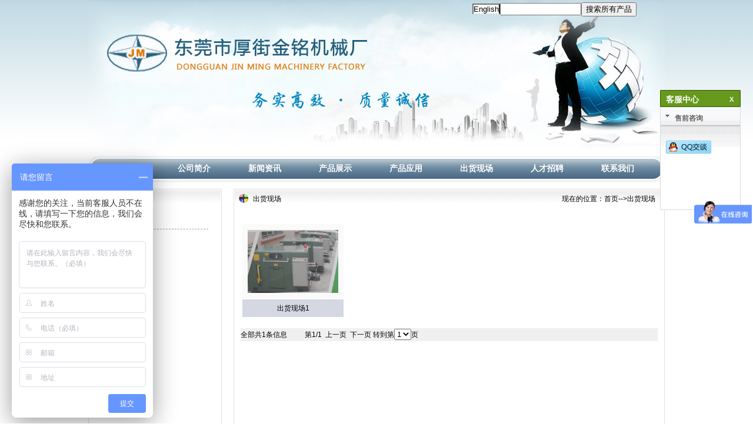

--- FILE ---
content_type: text/html
request_url: http://jinmingcn.com/ch/cg.asp
body_size: 3369
content:


<!DOCTYPE html PUBLIC "-//W3C//DTD XHTML 1.0 Transitional//EN" "http://www.w3.org/TR/xhtml1/DTD/xhtml1-transitional.dtd">
<html xmlns="http://www.w3.org/1999/xhtml">
<head>
<meta http-equiv="Content-Type" content="text/html; charset=utf-8" />
<title>出货现场|东莞市厚街金铭机械厂</title>

<link href="css/index.css" rel="stylesheet" type="text/css" />
<link href="css/link.css" rel="stylesheet" type="text/css" />
</head>

<body>

<link href="../qq/css/lanrenzhijia.css" type="text/css" rel="stylesheet" />
<div id="floatTips" style="position:fixed;_position:absolute;padding: 3px;top: 150px;right: 125px;width: 30px;height: 300px;z-index:999;display:;">
  <div id="serviceCenter">
    <div class="sc_header"> <font style="float:left;margin:6px 0 0 10px">客服中心</font> <a href="javascript:;" title="关闭" style="width:15px;height:16px;display:block;margin:7px 0 0 45px;float:left;" onclick="document.getElementById('floatTips').style.display='none'"></a> </div>
    <ul class="sc_ul" id="sc_ul">
      <li id="sc_0">
        <h3><font class="li_down" id="sc_pre"></font><font style="float:left;margin:8px 0 0 9px;font-weight:700;">售前咨询</font></h3>
        <div style="display:block;height:144px;" id="sc_yes_sale"> <font style="font-size:14px;font-weight:700;margin:10px 0 0 10px;float:left;height:30px;width:122px;line-height:23px;"><font id="sc_name" style="float:left;"></font></font> <font style="margin-left:16px;float:left;line-height:17px;margin-top:1px;letter-spacing:0px"><font id="sc_qq"></font><br>
        <br><br><br><br>
         
         
         <a target="_blank" href="http://wpa.qq.com/msgrd?v=3&uin=2459220790&site=qq&menu=yes"  style="float:right;cursor:pointer;position:relative;top:-99px;left:-7px;"  ><img src='../qq/images/counseling_style_52.png' /></a>
         
         
         </font> </div>
      </li>
    </ul>
  </div>
</div>

<div id="banner">
<div id="banner1">
<img src="image/logo2.jpg" /></div>
</div>

<div id="top1">
<div id="top3">
  <div id="write2">



<div id="menu2"><div id="research">
  <form method="get" id="sitesearch" name="sitesearch" action="products.asp">

<input name="english" type="button" id="english" value="English" onclick="window.location='../en/about.asp'" /><input name="Title" type="text" id="searchtext" style="width:130px"/><input name="searchbutton" type="submit" id="searchbutton" value="搜索所有产品" onclick="sendform()"  />
        </form></div>
<ul>
<ol>
  <a href="../index.asp" class="list2">公司首页</a>
</ol>
<li><a href="about.asp" class="list2">公司简介</a></li>
<li><a href="news.asp" class="list2">新闻资讯</a></li>
<li><a href="products.asp" class="list2">产品展示</a></li>
<li><a href="yy.asp" class="list2">产品应用</a></li>

<li><a href="cg.asp" class="list2">出货现场</a></li>
<li><a href="onlineservice.asp" class="list2">人才招聘</a></li>
<li><a href="contact.asp" class="list2">联系我们</a></li>


</ul>
</div>



</div>
</div>
</div>


<div id="body31">


  <table width="980" border="0" align="center" cellpadding="0" cellspacing="0" height="10">
    <tr>
      <td></td>
    </tr>
  </table>  
  <table width="980" border="0" align="center" cellpadding="0" cellspacing="0">
    <tr>
      <td width="247" height="334" align="left" valign="top">
      

<table width="227" border="0" cellpadding="1" cellspacing="1" bgcolor="#e0e0e0">
        <tr>
          <td width="234" height="438" valign="top" bgcolor="#FFFFFF"><table width="100%" border="0" cellpadding="0" cellspacing="0" background="image/about2.gif">
            <tr>
              <td width="13%" height="30"><img src="image/about3.gif" width="30" height="30" /></td>
              <td width="87%"><strong>出货现场</strong></td>
            </tr>
          </table>
            <table width="222" border="0" cellspacing="0" cellpadding="10">
              <tr>
                <td height="246" valign="top"><table width="90%" border="0" align="center" cellpadding="0" cellspacing="0" class="gld">
                  <tr>
                    <td width="7%" height="26" align="center">&nbsp;</td>
                    <td width="8%" align="center"><img src="image/660.gif" width="8" height="7" /></td>
                    <td><a href="cg.asp" class="list">出货现场</a></td>
                  </tr>
                </table></td>
              </tr>
            </table>
            <table width="100%" border="0" cellspacing="0" cellpadding="0" height="10">
              <tr>
                <td></td>
              </tr>
            </table></td>
        </tr>
      </table>
      
      </td>
      <td width="733" valign="top"><table width="100%" border="0" cellpadding="1" cellspacing="1" bgcolor="#e0e0e0">
        <tr>
          <td height="565" valign="top" bgcolor="#FFFFFF"><table width="100%" border="0" cellpadding="0" cellspacing="0" background="image/about2.gif">
            <tr>
              <td width="4%" height="30"><img src="image/about3.gif" width="30" height="30" /></td>
              <td width="62%">出货现场</td>
              <td width="32%" align="right">现在的位置：首页--&gt;出货现场</td>
              <td width="2%" align="right">&nbsp;</td>
            </tr>
          </table>
            <table width="100%" border="0" cellspacing="0" cellpadding="10">
              <tr>
                <td height="82" valign="top"><table width="100%" border="0" cellspacing="0" cellpadding="0">
                  <tr>
                    <td height="268" valign="top">
                        <table width="100%" border="0" cellspacing="1" cellpadding="1">
                          <tr>
                            <td width="171" height="191">
                                <table width="100%" height="159" border="0" align="center" cellpadding="1" cellspacing="1">
                                  <tr>
                                    <td height="125" align="center" bgcolor="#FAFAFA"><a href="cg_a.asp?id=634" target="_blank"><img src="../uploadfile/20150123/20150123111232450.jpg" width="154" height="107" style="border:0px solid #000000" /></a></td>
                                  </tr>
                                  <tr>
                                    <td height="28" align="center" bgcolor="#D5D8E3">出货现场1</td>
                                  </tr>
                                </table>
                              
                            </td>
                            <td width="171">
                            </td>
                            <td width="171">
                            </td>
                            <td width="171">
                            </td>
                          </tr>
                        </table>
                      
                        <table width="100%" border="0" cellpadding="0" cellspacing="0" bgcolor="#F0F0F0">
                          <tr>
                            <td height="18"><form action="?classid=" method="post" name="form3" id="form3">
                                全部共1条信息&nbsp;&nbsp;&nbsp;&nbsp;&nbsp;&nbsp;&nbsp;&nbsp;&nbsp;&nbsp;第1/1&nbsp;&nbsp;上一页&nbsp;&nbsp;下一页&nbsp;转到第<select name='sel_page' onChange='javascript:location=this.options[this.selectedIndex].value;'><option value='?classid=&textfield=&textfield2=&page=1' selected>1</option></select>页
                            </form></td>
                          </tr>
                      </table></td>
                  </tr>
                </table></td>
              </tr>
            </table></td>
        </tr>
      </table>       
        <table width="100%" border="0" cellspacing="0" cellpadding="0" height="13">
          <tr>
            <td></td>
          </tr>
        </table></td>
    </tr>
  </table>
</div>
 <div id="bottom2">公司首页　　公司简介　　新闻资讯　　产品展示　　设备展示　　人才招聘　　出货现场　　联系我们</div>

<div id="bottom">版权所有 © 2007-2008 东莞市厚街金铭机械厂<br />
地址：东莞市厚街镇涌口工业区　电话：0769- 85907816 85032268　传真：0769-85938568　E-mail：2459220790@qq.com
</div>
<script>
var _hmt = _hmt || [];
(function() {
  var hm = document.createElement("script");
  hm.src = "https://hm.baidu.com/hm.js?387a638650af174a3eee06a5f1e74de7 ";
  var s = document.getElementsByTagName("script")[0]; 
  s.parentNode.insertBefore(hm, s);
})();

</script>

</body>
</html>


--- FILE ---
content_type: text/css
request_url: http://jinmingcn.com/ch/css/index.css
body_size: 3816
content:
@charset "utf-8";
/* CSS Document */
body {
	font-family: Arial, Helvetica, sans-serif;
	font-size: 12px;
	color: #000000;
	background-color: #FFFFFF;
	margin: 0px;
	padding: 0px;
	line-height: 22px;
}
table
{
	line-height: 22px;
}
#head2 {
	padding: 0px;
	height: 200px;
	width: 100%;
	margin: 0px;
	position: absolute;
	background: url(../image/head.jpg) no-repeat center top;
}

#top3 {
	height:auto!important;
	min-height:114px;
	margin-left:auto;
	margin-right:auto;
	top:-100px;
	width:980px;
	min-height:72px;
	_height:114px;
	margin-top: 0;
	margin-bottom: 0px;
	padding: 0px;

}

#menu2 {
	height:auto!important;
	min-height:72px;
	margin-left:auto;
	margin-right:auto;
	top:-100px;
	width:980px;
	_height:40px;
	margin-top: 0;
	margin-bottom: 0px;
	padding: 0px;

}

#body5 {
	height:auto!important;
	min-height:24px;
	margin-left:auto;
	margin-right:auto;
	top:-100px;
	width:464px;

	_height:24px;
	margin-top: 0;
	margin-bottom: 0px;
	padding: 0px;
	background-image: url(../image/yin.gif);

}

#banner1 {
	height:auto!important;
	min-height:265px;
	margin-left:auto;
	margin-right:auto;
	width:980px;
	_height:280px;
	margin-top: 0;
	margin-bottom: 0px;
	padding: 0px;

}

#body6 {
	height:auto!important;
	min-height:1000px;
	margin-left:auto;
	margin-right:auto;
	top:-100px;
	width:980px;
	_height:865px;
	margin-top: 0;
	margin-bottom: 0px;
	padding: 0px;

}


#content {
	height:auto!important;
	min-height:500px;
	margin-left:auto;
	margin-right:auto;
	top:-100px;
	width:980px;
	min-height:500px;
	_height:500px;
	margin-top: 0;
	margin-bottom: 0px;
	padding: 0px;
	background-color: #FFFFFF;

}

.table {
	font-size: 12px;
	line-height: 22px;
	color:#666666;
	font-family: Arial, Helvetica, sans-serif;
}
#head {

	padding: 0px;
	height: 300px;
	width: 100%;
	margin: 0px;
	position: absolute;


    background: url(../image/top/back.jpg) no-repeat center top;

	}
#logo {
	margin: 0px;
	height: 72px;
	width: 202px;
	position: relative;
	float: left;
	padding-top: 0px;
	padding-right: 0px;
	padding-bottom: 0px;
	padding-left: 0px;
}
#top {
	margin: 0px;
	height: 100px;
	width: 980px;
	position: relative;
	padding-top: 20px;
	padding-right: 0px;
	padding-bottom: 0px;
	padding-left: 0px;
}

#menu {
	margin: 0px;
	height: 77px;
	width: 722px;
	position: relative;
	float: left;
	padding-top: 23px;
	padding-right: 0px;
	padding-bottom: 0px;
	padding-left: 28px;

}
#bodyall {
	margin: 0px;
	height: 1070px;
	width: 970px;
	position: relative;
	padding-top: 0px;
	padding-right: 5px;
	padding-bottom: 0px;
	padding-left: 5px;
	background-color: #FFFFFF;
}
#top1 {
	margin: 0px;
	padding: 0px;
	height: 46px;
	width: 100%;
	position: relative;
	color: #FFFFFF;
}

#top2 {
	margin: 0px;
	padding: 0px;
	height: 40px;
	width: 100%;
	position: relative;
}
#write2 {
	margin: 0px;
	padding: 0px;
	height: 46px;
	width: 980px;
	position: relative;
}
#write2_1 {
	margin: 0px;
	height: 22px;
	width: 200px;
	padding-top: 5px;
	padding-right: 0px;
	padding-bottom: 0px;
	padding-left: 0px;
	position: relative;
	text-align: right;
}

#write2_2 {
	margin: 0px;
	height: 65px;
	width: 200px;
	position: relative;
	text-align: right;
	padding-top: 5px;
	padding-right: 0px;
	padding-bottom: 0px;
	padding-left: 0px;
	color: #CCCCCC;
}

#write2_3 {
	margin: 0px;
	height: 35px;
	width: 200px;
	position: relative;
	text-align: right;
	padding: 0px;
}
#menu2 ul {
	margin: 0px;
	padding: 0px;
	height: 46px;
	width: 980px;
	list-style-type: none;
	position: relative;
	background-image: url(../image/menu.jpg);
}

#menu2 li {
	height: 36px;
	width: 120px;
	list-style-type: none;
	position: relative;
	float: left;
	font-size: 14px;
	font-weight: bold;
	color: #FFFFFF;
	margin: 0px;
	text-align: center;
	padding-top: 10px;
	padding-right: 0px;
	padding-bottom: 0px;
	padding-left: 0px;
}


#menu2 ol {
	height: 36px;
	width: 120px;
	list-style-type: none;
	position: relative;
	float: left;
	font-size: 14px;
	font-weight: bold;
	color: #FFFFFF;
	margin: 0px;
	text-align: center;
	padding-top: 10px;
	padding-right: 0px;
	padding-bottom: 0px;
	padding-left: 0px;
}
#banner {
	height: 265px;
	width: 100%;
	position: relative;
	padding-top: 0px;
	padding-right: 0px;
	padding-bottom: 0px;
	padding-left: 0px;
	background-image: url(../image/top3.gif);
	margin: 0px;
}
#body3 {
	margin: 0px;
	height: 1000px;
	width: 100%;
	position: relative;
	padding-top: 10px;
	padding-right: 0px;
	padding-bottom: 0px;
	padding-left: 0px;
}

#body511 {
	
	margin: 0px;
	padding: 0px;
	height: 800px;
	width: 100%;
	position: relative;
}

#body31 {
	height:auto!important;
	min-height:580px;
	top:-100px;
	width:980px;
	_height:580px;
	padding: 0px;
	margin-top: 0;
	margin-right: auto;
	margin-bottom: 0;
	margin-left: auto;
	
	
}
#body61 {
	margin: 0px;
	padding: 0px;
	float: left;
	height: 300px;
	width: 300px;
	position: relative;
}
#title {
	margin: 0px;
	float: left;
	height: 25px;
	width: 71px;
	position: relative;
	background-image: url(../image/left1.gif);
	color: #006600;
	font-weight: bold;
	padding-top: 5px;
	padding-right: 0px;
	padding-bottom: 0px;
	padding-left: 20px;
}
#bottom {
	margin: 0px;
	height: 92px;
	width: 100%;
	position: relative;
	text-align: center;
	padding-top: 10px;
	padding-right: 0px;
	padding-bottom: 0px;
	padding-left: 0px;
	line-height: 28px;
	color: #000000;
}
.gld {
	border-bottom-width: 1px;
	border-bottom-style: dashed;
	border-bottom-color: #9B9B9B;
}
#body31 #form3 {
	margin: 0px;
	padding: 0px;
}
.protitle {

}

.menu1 {
	background-color: #F5F5F5;
	margin-top: 3px;
	cursor:pointer;
}
.menu1_index {


	cursor:pointer;
}
.menu2_index {
	background-color: #E6E6E6;

	cursor:pointer;
}
.menu2 {
	background-color: #E6E6E6;
	margin-top: 3px;
	cursor:pointer;
}
#b10 {
	height: 200px;
	width: 260px;
	border-top-width: 0px;
	border-top-style: none;
	border-top-color: #e4ebf3;
	float: left;
	border-right-width: 0px;
	border-bottom-width: 0px;
	border-left-width: 0px;
	border-right-style: none;
	border-bottom-style: none;
	border-left-style: none;
	background-color: #e4ebf3;
	margin-bottom: 15px;
}

#b11 {
	height: 320px;
	width: 260px;
	border-top-width: 0px;
	border-top-style: none;
	border-top-color: #e4ebf3;
	float: left;
	border-right-width: 0px;
	border-bottom-width: 0px;
	border-left-width: 0px;
	border-right-style: none;
	border-bottom-style: none;
	border-left-style: none;
	background-color: #e4ebf3;
	margin-bottom: 15px;
}
#b12 {
	height: 269px;
	width: 260px;
	border-top-width: 0px;
	border-top-style: none;
	border-top-color: #e4ebf3;
	float: left;
	border-right-width: 0px;
	border-bottom-width: 0px;
	border-left-width: 0px;
	border-right-style: none;
	border-bottom-style: none;
	border-left-style: none;
	background-color: #e4ebf3;
	margin-bottom: 15px;
}
#b13 {
	height: 120px;
	width: 260px;
	border-top-width: 0px;
	border-top-style: none;
	border-top-color: #e4ebf3;
	float: left;
	border-right-width: 0px;
	border-bottom-width: 0px;
	border-left-width: 0px;
	border-right-style: none;
	border-bottom-style: none;
	border-left-style: none;
	background-color: #e4ebf3;
	margin-bottom: 15px;
}



#b10_tel {
	height: 230px;
	width: 260px;
	background-image: url(../image/index4.gif);
	border-top-width: 0px;
	border-top-style: none;
	border-top-color: #c0d1e5;
	float: left;
	border-right-width: 0px;
	border-bottom-width: 0px;
	border-left-width: 0px;
	border-right-style: none;
	border-bottom-style: none;
	border-left-style: none;
}


#b101 {
	background-image: url(../image/index2.gif);
	margin: 0px;
	padding: 0px;
	float: left;
	height: 159px;
	width: 10px;
	position: relative;
}


#b102 {
	background-image: url(../image/index3.gif);
	margin: 0px;
	padding: 0px;
	float:right;
	height: 159px;
	width: 10px;
	position: relative;
}
#b103 {
	margin: 0px;
	padding: 0px;
	float: left;
	height: 286px;
	width: 627px;
	position: relative;
}
#b2 {
	padding: 0px;
	float: left;
	height: 210px;
	width: 704px;
	position: relative;
	margin-top: 0px;
	margin-right: 0px;
	margin-bottom: 15px;
	margin-left: 15px;
	background-image: url(../image/index6.gif);
	border-top-width: 1px;
	border-top-style: none;
	border-top-color: #c0d1e5;
	border-right-style: none;
	border-bottom-style: none;
	border-left-style: none;
}

#b3 {
	padding: 0px;
	float: left;
	height: 186px;
	width: 704px;
	position: relative;
	margin-top: 0px;
	margin-right: 0px;
	margin-bottom: 15px;
	margin-left: 15px;
	background-image: url(../image/index7.gif);
	border-top-width: 1px;
	border-top-style: none;
	border-top-color: #c0d1e5;
	border-right-style: none;
	border-bottom-style: none;
	border-left-style: none;
}
#b4 {
	padding: 0px;
	float: left;
	height: 524px;
	width: 704px;
	position: relative;
	margin-top: 0px;
	margin-right: 0px;
	margin-bottom: 15px;
	margin-left: 15px;
	background-image: url(../image/index8.gif);
	border-top-width: 1px;
	border-top-style: none;
	border-top-color: #c0d1e5;
	border-right-style: none;
	border-bottom-style: none;
	border-left-style: none;
}

#b2_fuwu {
	padding: 0px;
	float: left;
	height: 230px;
	width: 705px;
	position: relative;
	margin-top: 0px;
	margin-right: 0px;
	margin-bottom: 0px;
	margin-left: 15px;
	background-image: url(../image/index5.gif);
	border-top-width: 1px;
	border-top-style: none;
	border-top-color: #c0d1e5;
	border-right-style: none;
	border-bottom-style: none;
	border-left-style: none;
}
#news11{
	padding: 0px;
	float: left;
	height: 286px;
	width: 323px;
	position: relative;
	margin-top: 0px;
	margin-right: 0px;
	margin-bottom: 0px;
	margin-left: 10px;
	background-image: url(../image/index1.gif);
	border-top-width: 1px;
	border-top-style: solid;
	border-top-color: #c0d1e5;
}
#body60 {
	padding: 0px;
	height: 1000px;
	width: 980px;
	position: relative;
	margin: 0px;
}
#fuwu {
	background-image: url(../image/index3.gif);
	padding: 0px;
	height: 206px;
	width: 980px;
	position: relative;
	margin-top: 10px;
	margin-right: 0px;
	margin-bottom: 15px;
	margin-left: 0px;
	border-top-width: 1px;
	border-top-style: none;
	border-top-color: #c0d1e5;
	border-right-style: none;
	border-bottom-style: none;
	border-left-style: none;
}
#b2 #b201 {
	margin: 0px;
	padding: 0px;
	float: left;
	height: 286px;
	width: 303px;
	position: relative;
}
#fuwu1 {
	margin: 0px;
	padding: 0px;
	float: left;
	height: 206px;
	width: 960px;
	position: relative;
}
.kuang {
	border: 1px solid #CCCCCC;
}
.top10 {
	margin-top: 6px;
	border-top-width: 1px;
	border-right-width: 1px;
	border-bottom-width: 1px;
	border-left-width: 1px;
	border-top-color: #e9f0ff;
	border-right-color: #e9f0ff;
	border-bottom-color: #e9f0ff;
	border-left-color: #e9f0ff;
}
.kuang1 {
	border: 1px solid #e9f0ff;
}
.shixian {
	border-bottom-width: 1px;
	border-bottom-style: solid;
	border-bottom-color: #CCCCCC;
}
#b200 {
	margin: 0px;
	padding: 0px;
	height: 46px;
	width: 627px;
	position: relative;
}
#b2001 {
	margin: 0px;
	padding: 0px;
	float: left;
	height: 46px;
	width: 130px;
	position: relative;
}
#b2002 {
	float: right;
	height: 26px;
	width: 70px;
	position: relative;
	margin: 0px;
	padding-top: 20px;
	padding-right: 0px;
	padding-bottom: 0px;
	padding-left: 0px;
	text-align: right;
}
#about1 {
	margin: 0px;
	padding: 0px;
	height: 230px;
	width: 627px;
	position: relative;
}
#L303 {
	margin: 0px;
	padding: 0px;
	height: 46px;
	width: 303px;
	position: relative;
}
#tui {
	margin: 0px;
	padding: 0px;
	height: 260px;
	width: 303px;
	position: relative;
}
#L305 {
	margin: 0px;
	padding: 0px;
	height: 31px;
	width: 303px;
	position: relative;
	border-bottom-width: 1px;
	border-bottom-style: solid;
	border-bottom-color: #CCCCCC;
}
#L3051 {
	margin: 0px;
	float: left;
	height: 18px;
	width: 30px;
	position: relative;
	padding-top: 13px;
	padding-right: 0px;
	padding-bottom: 0px;
	padding-left: 0px;
	text-align: center;
}

#S001 {
	margin: 0px;
	padding: 0px;
	height: 46px;
	width: 960px;
	position: relative;
}
#S002 {
	margin: 0px;
	padding: 0px;
	height: 107px;
	width: 960px;
	position: relative;
	text-align: center;
}
#link {
	margin: 0px;
	padding: 0px;
	height: 37px;
	width: 980px;
	position: relative;
}
#P009 {
	margin: 0px;
	padding: 0px;
	height: 119px;
	width: 627px;
	position: relative;
}
#P0091 {
	float: left;
	height: 105px;
	width: 142px;
	margin-top: 0px;
	margin-right: 0px;
	margin-bottom: 0px;
	margin-left: 10px;
	position: relative;
	background-color: #FFFFFF;
	border: 1px solid #E7E7E7;
	text-align: center;
	padding-top: 5px;
	padding-right: 0px;
	padding-bottom: 0px;
	padding-left: 0px;
}
#bottom h1 {
	font-size: 12px;
	float: left;
	display:none;
}
#write2_1 h1 {
	font-size: 12px;
	float: left;
}
#prolist {
	height: 22px;
	width: 191px;
	position: relative;
	padding-left: 10px;
}
#prolist1 {
	margin: 0px;
	float: left;
	height: 15px;
	width: 20px;
	position: relative;
	text-align: center;
	padding-top: 7px;
	padding-right: 0px;
	padding-bottom: 0px;
	padding-left: 0px;
}
#prolist2 {
	margin: 0px;
	float: left;
	height: 22px;
	width: 160px;
	position: relative;
	padding-top: 0px;
	padding-right: 0px;
	padding-bottom: 0px;
	padding-left: 0px;
}

#xprolist {
	height: 30px;
	width: 191px;
	position: relative;
	padding-left: 10px;
	border-bottom-width: 1px;
	border-bottom-style: dashed;
	border-bottom-color: #E7E7E7;
}
#xprolist1 {
	margin: 0px;
	float: left;
	height: 20px;
	width: 20px;
	position: relative;
	text-align: center;
	padding-top: 10px;
	padding-right: 0px;
	padding-bottom: 0px;
	padding-left: 0px;
}
#xprolist2 {
	margin: 0px;
	float: left;
	height: 27px;
	width: 160px;
	position: relative;
	padding-top: 3px;
	padding-right: 0px;
	padding-bottom: 0px;
	padding-left: 0px;
}
#tui1 {
	text-align: center;
	margin: 0px;
	height: 150px;
	width: 303px;
	position: relative;
	padding-top: 10px;
	padding-right: 0px;
	padding-bottom: 0px;
	padding-left: 0px;
}
#tui2 {
	margin: 0px;
	padding: 0px;
	height: 25px;
	width: 303px;
	position: relative;
	text-align: center;
}
#tui3 {
	margin: 0px;
	padding: 0px;
	height: 30px;
	width: 303px;
	position: relative;
	text-align: center;
}
#newpimg {
	border: 1px solid #E4E4E4;
}
#new999 {
	margin: 0px;
	padding: 0px;
	height: 286px;
	width: 980px;
	position: relative;
	background-image: url(../image/index1.gif);
	border-top-width: 1px;
	border-right-width: 1px;
	border-bottom-width: 1px;
	border-left-width: 1px;
	border-top-style: solid;
	border-top-color: #c0d1e5;
	border-right-color: #c0d1e5;
	border-bottom-color: #c0d1e5;
	border-left-color: #c0d1e5;
}
#news0001 {
	margin: 0px;
	padding: 0px;
	float: left;
	height: 286px;
	width: 320px;
	position: relative;
}
#news00011 {
	margin: 0px;
	height: 25px;
	width: 320px;
	position: relative;
	font-size: 16px;
	line-height: 20px;
	font-weight: bold;
	color: #240F88;
	padding-top: 10px;
	padding-right: 0px;
	padding-bottom: 0px;
	padding-left: 0px;
}
.right2 {
	float: right;
}
#newtile {
	margin: 0px;
	float: left;
	height: 20px;
	width: 120px;
	position: relative;
	padding-top: 0px;
	padding-right: 0px;
	padding-bottom: 0px;
	padding-left: 10px;
}
#newtile2 {
	margin: 0px;
	float: right;
	height: 20px;
	width: 120px;
	position: relative;
	text-align: right;
	padding-top: 0px;
	padding-right: 20px;
	padding-bottom: 0px;
	padding-left: 0px;
}
#not {
	margin: 0px;
	padding: 0px;
	height: 23px;
	width: 980px;
	position: relative;
	border-top-width: 1px;
	border-top-style: dashed;
	border-top-color: #CFDEEF;
	color: #3572E1;
}
#link h1 {
	float: left;
	font-size: 12px;
	font-weight: normal;
	margin-left: 10px;
}
.font3 {
	font-size: 14px;
	font-weight: bold;
	color: #000000;
}
#bottom2 {
	margin-left:auto;
	margin-right:auto;
	width:980px;
	height:27px;
	margin-top: 0;
	margin-bottom: 0px;
	background-color: #FFFFFF;
	background-image: url(../image/bottom3.gif);
	color: #FFFFFF;
	text-align: center;
	padding-top: 5px;
	padding-right: 0px;
	padding-bottom: 0px;
	padding-left: 0px;
}

#L305_10_8 {
	padding: 0px;
	height: 30px;
	position: relative;
	border-bottom-style: solid;
	width: 205px;
	margin-top: 0px;
	margin-right: 0px;
	margin-bottom: 0px;
	margin-left: 5px;
	border-top-style: none;
	border-right-style: none;
	border-left-style: none;
	border-bottom-width: 0px;
	border-bottom-color: #E8E8E8;
}

#L305_21 {
	padding: 0px;
	height: 30px;
	position: relative;
	border-bottom-style: solid;
	width: 205px;
	margin-top: 0px;
	margin-right: 0px;
	margin-bottom: 0px;
	margin-left: 5px;
	border-top-style: none;
	border-right-style: none;
	border-left-style: none;
	border-bottom-width: 1px;
	border-bottom-color: #E8E8E8;
}


#L305_2 {
	margin: 0px;
	padding: 0px;
	height: 30px;
	width: 408px;
	position: relative;
	border-bottom-width: 0px;
	border-bottom-style: solid;
	border-bottom-color: #F6F6F6;
}


#L3051 {
	margin: 0px;
	float: left;
	height: 17px;
	width: 30px;
	position: relative;
	padding-top: 13px;
	padding-right: 0px;
	padding-bottom: 0px;
	padding-left: 0px;
	text-align: center;
}
#L3052 {
	margin: 0px;
	float: left;
	height: 23px;
	position: relative;
	padding-top: 7px;
	padding-right: 0px;
	padding-bottom: 0px;
	padding-left: 0px;
}
#L3052_2 {
	margin: 0px;
	float: left;
	height: 23px;
	width: 290px;
	position: relative;
	padding-top: 7px;
	padding-right: 0px;
	padding-bottom: 0px;
	padding-left: 0px;
}
#L3052_2 img{

	position: relative;

}.xian2 {
	border-bottom-width: 1px;
	border-bottom-style: dashed;
	border-bottom-color: #999999;
}
.menuheader2 {
	margin: 0px;
	height: 30px;
	width: 210px;
	position: relative;
	font-size: 14px;
	padding-top: 10px;
	padding-right: 0px;
	padding-bottom: 0px;
	padding-left: 0px;
	border-bottom-width: 1px;
	border-bottom-style: dashed;
	border-bottom-color: #CCCCCC;
}


#catelist a{
	height: 30px;
	width: 160px;
	position: relative;
	font-size: 12px;
	background: url('../image/660.gif') 2px center no-repeat;
	border-bottom-width: 1px;
	border-bottom-style: dashed;
	border-bottom-color: #E7E7E7;
	padding-top: 7px;
	padding-right: 0px;
	padding-bottom: 0px;
	padding-left: 20px;
	overflow: hidden;
	float: left;
	margin: 0px;
}
.categoryitems1 {
	height:auto!important;
	min-height:30px;
	top:-100px;
	_height:30px;
	margin: 0px;
	padding: 0px;
	width: 230px;
	position: relative;
}
.categoryitems1 li {
	margin: 0px;
	padding: 0px;
	height: 30px;
	width: 230px;
	position: relative;
	list-style-type: none;
}
#procate {
	margin: 0px;
	height: 25px;
	width: 180px;
	position: relative;
	padding-top: 5px;
	padding-right: 0px;
	padding-bottom: 0px;
	padding-left: 20px;
	overflow: hidden;
}
#pro11 {
	padding: 0px;
	float: left;
	height: 155px;
	width: 168px;
	margin: 0px;
	text-align: center;
}
#research {
	margin: 0px;
	padding: 0px;
	height: 30px;
	width: 325px;
	position: absolute;
	left: 653px;
	top: -261px;
	word-spacing: 800px;
}
#sitesearch {
	margin: 0px;
	padding: 0px;
}
#english {
	background-color: #FFFFFF;
	padding: 0px;
	border-bottom-width: 1px;
	border-bottom-style: dashed;
	border-bottom-color: #CCCCCC;
}


--- FILE ---
content_type: text/css
request_url: http://jinmingcn.com/ch/css/link.css
body_size: 291
content:
@charset "utf-8";
/* CSS Document */

a.list:link {
	color:#000000;
	text-decoration: none;
	font-style: normal;
}
a.list:visited {
	color: #000000;
	text-decoration: none;
	font-style: normal;
}
a.list:hover {
	color:#CA2633;
	text-decoration:none;
	font-style: normal;
}



a.list2:link {
    color:#FFFFFF;
	text-decoration: none;
	font-style: normal;
}
a.list2:visited {
	color: #FFFFFF;
	text-decoration: none;
	font-style: normal;
}
a.list2:hover {
	color:#CA2633;
	text-decoration:none;
	font-style: normal;
}



--- FILE ---
content_type: text/css
request_url: http://jinmingcn.com/qq/css/lanrenzhijia.css
body_size: 732
content:
@charset "utf-8";
/* 代码整理：懒人之家 www.lanrenzhijia.com */
img {
	border:0
}
ul, li, h3 {
	list-style-type:none;
	padding:0;
	margin:0
}
.sc_header {
	background:url('../images/header_bg.gif') no-repeat;
	width:137px;
	height:29px;
	color:#fff;
	font-size:14px;
	font-weight:700;
	font-family:"宋体"
}
.sc_ul {
	border-left:1px solid #dbdbdb;
	border-right:1px solid #dbdbdb;
	border-bottom:1px solid #dbdbdb;
	width:135px;
	float:left;
	color:#656565;
	font-size:12px;
}
.sc_ul li h3 {
	background:url('../images/li_bg.gif') repeat-x;
	height:30px;
	cursor:pointer;
	font-weight:normal;
	font-size:12px;
	float:left;
	width:135px;
}
.sc_ul li div {
	background:url('../images/con_bg.gif') repeat-x;
	height:154px;
	display:none;
	font-family:"宋体";
	float:left;
	width:135px;
}
.sc_ul .line_top {
	border-top:1px solid #dbdbdb;
	float:left;
	width:135px;
}
.sc_ul .li_left {
	background:url('../images/li_left.gif') no-repeat;
	width:7px;
	height:7px;
	display:block;
	float:left;
	margin-top:12px;
	margin-left:8px;
}
.sc_ul .li_down {
	background:url('../images/li_down.gif') no-repeat;
	width:7px;
	height:7px;
	display:block;
	float:left;
	margin-top:13px;
	margin-left:8px;
}
.sc_ul .sc_intro {
	background:url('../images/intro_bg.gif') no-repeat;
	width:119px;
	height:22px;
	color:#fedcc0;
	display:block;
	float:left;
	margin-left:8px;
	margin-bottom:8px;
}
.sc_ul .sc_reset {
	background:url('../images/reset_xs.gif') no-repeat;
	width:119px;
	height:22px;
	color:#fedcc0;
	display:block;
	float:left;
	margin-left:8px;
	margin-bottom:8px;
}
h1 {
	font-size:18px;
	text-align:center;
}
/* 代码整理：懒人之家 www.lanrenzhijia.com */

--- FILE ---
content_type: text/javascript
request_url: https://safe.cdn.bcebos.com/js/dfxaf3.js
body_size: 63918
content:
function _0x43c9(t,n){var r=_0x432f();return(_0x43c9=function(t,n){return r[t-=231]})(t,n)}function _0x432f(){var t=["hostname","readyState","addEventListener","detectMimeTypes","peek","144370SIJYSb","105726awkaBf","getOtherInfo","call","1020092vnJhDq","123328CeguaF","currentScript","Firefox","webkitRequestAnimationFrame","StateManager","7774920XfysrM","75462LULDwa","fillStyle","11105830QQcaRb","fontSize","112NfyNZb","3946uxXMQB","ALPHA_BITS","1332875xsxqgz","jtStrWithoutPrefix","1065600anQiTd","availHeight","5913675GdQNZJ","getSz","mouseMoveDataLen","SetProxyAddr","getPlatform","version_compare","HIGH_FLOAT",'video/ogg; codecs="theora"',"5137210mwQDwp","destination","260lPtuFg","application/ogg","rdes","25ayZSTb","formatParamsBox","getFlashVersion","emit","182828EfFUzb","104wpmvmA","41031KbnKiR","ALIASED_LINE_WIDTH_RANGE","jsHeapSizeLimit","push","hasOwnProperty","非移动端","33352920wDQwGp","588xPASrQ","getTime","rows","slim","pauseTask","href","2926302MlLabj","Error: args elements must be string","deviceXDPI","saveData","executeSql","IDBTransaction","Ios端能力不支持","writable","params","getcuid","onreadystatechange","404264ivuUbS","1665328zsWgqV","getAttribute","30$",'video/mp4; codecs="avc1.42E01E"',"VivoFont","143nzNcWX","0000","getTimezoneOffset","40838YUuQdF","18192wFXLUh","android","getCuidByBox","?data=","DataView","://","8198175sCKJyX","bound reportBlock","6152530OTevxM","Fbrowser","charCodeAt","1524485bcHRkH","4846620cIijrv","__lookupGetter__","vendor","deviceTimer","3719471oQRbGY","try {return this===global;}catch(e){return false;}","report",'application/x-mpegURL; codecs="avc1.42E01E"',"VERSION","Ios端获取失败","2864730UBHUNU","http-timeout-error","return","14301HnhXDg","RENDERER","size","eCallFunction","tiebaReport","56632MOrWCZ","8UAZgGu","callPhantom","status","76820Asnjxv","getCommonSysInfo","~~~","unknown","length","getSupportedExtensions","webkitCancelAnimationFrame","ontouchstart","wb_js_object","5704181Afynax","1344MQvOSX","Samsung Telugu","5rOOKDK","isInSwan","2277230uXLjHP","50vFruVb","videoinput","getWebViewName","iterator","getBoxObjectFor","data-app","useAndroidJsBridge","setRequestHeader","onerror","sdkCallback","Android端能力不支持",'video/webm; codecs="vp8, vorbis"',"159722cxzlEh","isIOS","isBoxZidReturn","hrtime","String@","19394518qlQVnK","2146902odjIxP","3xyFtNX","handleDeviceMotion","msIDBTransaction","testValue","slice","__fxdriver_evaluate","474RsxzCO","isEmpty","useFactorData","4328020OYKayL","120414qqhche","from","1666HTjLIL","SHADING_LANGUAGE_VERSION","debugTool","3861144HEPoJX","2904wPMEHe","getoutputMsg","clean","23198ziDiov","20RoJCMJ","1160JGenzo","value","bindBuffer","reportAction","Geckodriver","mediaDevices","handleAction","hgz","sha1_kt","70248VmpFfs","getZidByBoxV1","abc","catch","_WEBDRIVER_ELEM_CACHE","isFull","systemLanguage","query","origin","include","checkReturnZid","Arguments","getZidBox","1.0","target","50SNRbRw","1015024jygHHg","items","audio/mp3","E_ajax","CALLBACK_WARP","cookie","toLowerCase","Cannot convert undefined or null to object","appendChild","resOverflow","4978032xeOsKa","Clockopia","symbol","1210714LdVlGL","$cdc_asdjflasutopfhvcZLmcfl_","6288750EtkpRr","3016079caBYjm","processCanPlayResult","_bdbox_js_","multiply","profile","title","279722aPtJas","3132XHaETe","1ooKeer","clickCount","_handleMessageFromNative","getOwnPropertyDescriptor","2853rgxvOJ","zidBoxTestData","data","amr","&lineno=","39HqyfkV","9TcowdQ","11898UuHvxk","touchmove","getWebglCanvas","getContext","productSub","26YpRmag","isNode1","getFactorData","493460GoExmO","69vELcNy","getFirstPlugin","6478735aSxFqH","getNodeVersion","6462400VSajKm","126051sGHdlk","20$","12952rNWdYv","error","2469269WxBYEZ","userLanguage","44FcazYT","1316700dtxRVb","17270EFRVDX","queryUsageAndQuota","194074vxUDeW","experimental-webgl","23600XsxUDU","charging","handleSuccess","responseURL","1000","getNetworkState","navigatorPrototype","951291lWTIao","E_input","audio","result","236360uMHhAq","orientation","mylikefonts","curHeight","1518030GHYHyA","androidInvokeApp","touchDataIsEmpty","wgz","7875635PyEYxI","sort","1904478uLNQwI","visibilitychange","zs0","531zoaQKW","appKey","MAX_FRAGMENT_UNIFORM_VECTORS","multimediaDevices","342GsDlFl","audio/m4a","test","bdwpin://WPJS_","MAX_CUBE_MAP_TEXTURE_SIZE","[native code]","plugins","getAdBlock","isbdhonorbrowser","102406IPnZOo","588tLMRjg","2655050mPLwKq","getItem","isAndroid","hgzAs","rangeMin","319892XieOtN","9.0","14404gVEoci","getBattery","objectStoreNames","currentStyle","160vyVvZx","11907840RFuOSm","androidId","onLine","stringify","1412951eejEON","domAutomationController","&nbsp;",".smartapps.baidu.com","getJSEngineFeature","ALIASED_POINT_SIZE_RANGE","v14/account/getZid","prod","userAgent","jtb64e","responseData","keyup","itemSize","devtoolschange","1892836fAesTG","device_client","isBaiduMap","3298788HcSGdA","17966817JRpjLL","errorsGenerated","invokeApp","scheduler","1229862NkeAKA","content-type","next","exec","close","82040pOueID","string","4gFzaue","void main(){varyinTexCoordinate=attrVertex+uniformOffset;gl_Position=vec4(attrVertex,0,1);}","527125wbCQBp","fpc","speedOfSound","23EraPaC","_Selenium_IDE_Recorder","1528mHhOGn","expires","===","touchMoveDataIsEmpty","assign","pathname","oscpu","6WTHvZZ","1051517mYqauQ","__stopAllTimers","isNode3","349435yuSuqS","sharedStorage","5052qJnIrB","GET_FONTS","Amazon Thin","isJavaEnable","compileShader","2399481FHMIct","max","c51","30QUWBGI","3096210nAIeee","2152exwdOn","touchMoveData","wnBid","域名(domain)参数缺失!","7VMoEny","forEach","POST","recordId","getParameter","deviceMemory","getCuidFree","35dlUYdT","967795GCaqwj","history","30azihcd","__lastWatirConfirm","button","5525989MmpQSs","screenAvail","newInvoke","getExtension","getVender","toPrimitive","getBrowserLocalIp","78IlPWgM","webgl","app","apply","none","visibility","language","sendBrage","1539433wnxjYD","10550079rKPwqm","17681lIMmAk","11272943rcHvvg","localName","gwvar","jtb64s","2516238FWxVBh","getId","requestIdleCallback","touchDataLen","getZid","430832wZFIVG","mozIndexedDB","getBrowserInfo","connect","144164selXOr","factorData","log","http-catch-error","offsetHeight","13457552EFivod","&stack=","81bYtvsm","ABCDEFGHIJKLMNOPQRSTUVWXYZabcdefghijklmnopqrstuvwxyz0123456789+/=","__selenium_unwrapped","contains","3732395udVApf","precision mediump float;varying vec2 varyinTexCoordinate;void main()","8yePkwa","touchMoveTimer","JSInterface","2044360PMGZxC","native","timeout最大值为600000","getZidByCookie","1515010vuAkiA","9HQrzCr","completed","GET_FINGER_PRINT_CANVAS","linkProgram","csi","876AJQhMa","fileName","Buffer","vp9","cb_","webkit","3vaqZlt","@@iterator","reportApi","18WTTQxN","435774RkutEE","20iadvlb","4109724ZfFFkP","screenData","320ugNNyt","333wqikFA","__lsid","WEBGL_debug_renderer_info","vertexPosAttrib","ERRHANDLE","4363608ZWJBXc","profileEnd","subarray","6968922WMVqba","doNotTrack","hasBox","addBehavior","add","mousemove","zidBox","getData","getActionData","style","10544utdOnc","webdriverCommand","function","localHref","a9993e364706816aba3e25717850c26c9cd0d89d","action_url","isLocalStorage","105shyUvR","location","msGetUserMedia","getUTCMinutes","resolution","2250910wcBUMh","100899xQjxVr","org.cn","1103268XiBOOz","body","264jMCjef","GetTbObject","setTimeout","60382gQEmGX","valueOf","join","WebSocket_Bak","GET_ACTION_DATA","GetVariable","getColorDepth","198HrxHyH","calledSelenium","allSettled","biz","rect","AgentWeb","getBdMapOt","4774680bjrmXk","enumerateDevices","22VNURru","10oTAYXZ","Swan","1539730Fcuglv","894397VGmQvS","CommonJSBridge","getApiLevel","checkC54","cuid","6sBtvrW","binary","webkitGetUserMedia","538568gqyAGk","indexDbBid","1068232NceVUV","5GwaOMb","scripts","getAllItems","324235Hkuuyo","reportNumber","webkitBattery","sbi","16473248cbevBB","xaf","4JiCAsX","45hQxfiW","cookieEnabled","JSON.stringify","18OBJcPW","aid缺失","18tsQbgm","webdriver-evaluate-response","2MCfoEb","mozBattery","checkBlackHash","isIe","com.cn","timer","1719LpfRxH","Set","beta","168bYgQOt","getNwVersion","3717616VPEnFy","&a=","random","getDefaultFonts","filter","328155qTvoWS","4482vDjPvY","__fxdriver_unwrapped","focusData","1271048WeFCIh","6.5","HIGH_INT","11102308QOYDFa","baiduboxapp_version","isTls","detailChrome","removeItem","BdboxApp:","1582428KpYnNu","HTCHand","277546HxHdlO","安全检测完成","handlerName","indexedDB","m4a","c43","click","send","000000","348HQygOK","6378608cmQPiA","responseText","keyStr","227252qYYTsU","msIDBKeyRange","18Cgwxpz","2832124YxHjEv","enabledPlugin","GET_PROPS_INFO","1843574svLTvg","EMPTY","getsgOa","oncetoken","getContextAttributes","13394048VxJxrF","zidkey","5467tIMcLL","1290252TEHhJz","accelerationIncludingGravity","740cSEOHx","BAIDUID","<br />","COLOR_BUFFER_BIT",", result: ","removeChild","29861lFoWCE","7IXEfqw","horizontal","COMMIT_NETWORK","1206234rmVnpT","yes","rgba(102, 204, 0, 0.2)","上报失败, 请重试!","dataApp","kind","app_key","16QLmFRX","GetCursorPos","rangeMax","dischargingTime","touch","createSendData","20949eqTBUJ","getZidInfo","ALL_REPORT","3790884wKZKQm","getShaderPrecisionFormat","getModel","touchstart","NOT_EXIST","6qmGwFx","796652lnpFJW","permissions","_TieBa_Native_Invoke_","Times","68369ODihyJ","7075ljCcpP","touchend","cpuClass","recordData","289728hAlBKA","1374GILKQh","propertyIsEnumerable","getTouchSupport","malformed base64.","mouseMoveDataIsEmpty","40aUOmmi","ucTest","7yAvLXT","24156729rqXYDX","formatParams","goi","32355GGGSxI","13pplbBi","1118680hAZOEz","617922aundsy","open","getLanguages","browserLanguage","__bid_n","getUTCSeconds","ui error:","MAX_VARYING_VECTORS","reverse","enableVertexAttribArray","814ZbYHLe","base64","__bid","colno","navigatorAttrIsNative","_executeTasks","710142hqPCDn","detect","nodeType","2620164YjSmmi","GetTopWindowHwnd","counter","fillRect","9IxUNbU","50MBoCfJ","13195732BRcKwZ","72SwcdfC","23126VElsUu","Box","81472GChWmL","sans-serif","webkitAudioContext","1816652OXSqMP","1953fljPgD","20DZrjsK","referrer","DeviceMotionEvent","2691090fUTeoP","cookieStatus","outputMsg","createElement","14NFyRWF","ontimeout","createAnalyser","ceil","adsbox","domAutomation","permission","__webdriver_unwrapped","vertexAttribPointer","gravityData","level","24ljQZpt","notifications","745540QkKPXp","6SxBDnJ","complete","151996VoPFif",'{"zid":"","oncetoken":""}',"40kzzviP","c47","cuidZs","getIDBdataCallback","isPointInPath","1152EvKeBS","idb_xaf","brave","4.7.1","6769zBaOQm","gbi","4465233HHHAls","requestAnimationFrame","v0parseError","YisinWebView2","object","1001UCtKGL","innerHTML","webSqlBid","appVersion","setItem","400fPVDFa","59635870XdlrzV","697548INitoI","webkitRequestFileSystem","enumerable","44wfDJhJ","hifont","1493IyUWUr","?t=","MOZ_EXT_texture_filter_anisotropic","xafProps","oGetUserMedia","sendMessage","#069","55065012vuecuA","getTimeZone","2622180zvyJNM","696252XBulMz","__webdriver_evaluate","audioinput","hgzcb","1290910MLSdXN","parse","binb2hex","3124629pNZTKH","enoketnco","domain","MAX_TEXTURE_MAX_ANISOTROPY_EXT","auxclick","3919530sAwWFO","&message=","1318964uHwkeS","app4.7","Object","hasSchedule","reportDataEncrypt","224497sRdmBp","1716bwjQXj","38axbJmA","dispatchEvent","MAX_TEXTURE_SIZE","232pUQkZc","21uAvsdf","globalCompositeOperation","font-family","javaEnabled","callbackId","contentWindow","lineNumber","getRawItems","getXPathHash","webdriver-evaluate","checkStopAllTimers","_phantom","checkEmit","30Smhonv","8DHZKBc","span","43192LzQzdL","numItems","closePath","constant string","send error","775360xrtMPl","77gVJwmw","请传入aid!","https://sofire.baidu.com/h5/r","getSyncFactorData","msDoNotTrack","untrustedTouchMoveDataLen","1029546YANNio","getInnerSize","579606mGMJgn","请传入对象类型的上报数据!","startTime","isFunction","Verdana","24613950yljPew","invalid character found","23864AdDXLM","6242725CXUcPw","35434Ddvkte","getFullYear","JSBridge","c50","repeat","zid","32cfAEGt","getFonts","c48","298141SPIFwI","2695244ZqRljR","getOnWkeResize","isSafariBrowser","16khjHSN","8273895OTXyaJ","3222580JTOMDi","getPrototypeOf","csd","clickDataIsEmpty","localStorage","8183XWuIkZ","key","keyCode","6VeIgHG","21436JNCGds","clientX","JSON.parse","&__callback__=","UIFont","baiduboxapp","untrustedMouseMoveDataLen","defineProperty","mouseup","http-status-error","getBuildID","6vefdLM","9CcRiqk","webkitIndexedDB","isMbaby","sendB","4qZQLfZ","languages","taskIds","buildID","rotationRate","zidAndCuid","msWriteProfilerMark","getZidFree","4449NOoMvy","onupgradeneeded","tomasInvoke","18RwholU","827676mIJovE","arc","476199qfFklL","audio/3gpp","stack","messageHandlers","attribute vec2 attrVertex;varying vec2 varyinTexCoordinate;uniform vec2 uniformOffset;","agd","335537IDbZjX","http://","1412916ozPcPU","matchMedia","model","682TpcRkL","getZidUseXswWgz","JSBehavior","checkNotification","serif","timed out","getUserMedia","2344740quvTVQ","userData","alpha","iframeDetailChrome","constructor","5868170pEtSmw","isTrusted","86mTBmZv","jtStrTimestamp","driver","rdee","ver","keyboardData","30vhahwf","246070mZFdbF","factor","audiooutput","STATIC_DRAW","(^|;) ?","399PnpeWJ","72LhzyZJ","antialias","2660OJScJC","2378840gpuitA","fontFamily","__webdriverFunc","930UWAPkN","parseParams","648937bVNaue","4cQdWoc","56FuvWMH","dispatch","uniformOffset","Invalid attempt to spread non-iterable instance.\nIn order to be iterable, non-array objects must have a [Symbol.iterator]() method.","getChromePlus","getBrowserParam","chrsz","gdf","toDataURL","5393276tbOTlz","?version=","WebSdk","emitEvents","prompt","699606lmMQSq","182uJpGSO","exeSearchAndClick","2453752hkDTay","10920jpOQvO","424147nUJCDr","isInitialized","127017seypKX","UNMASKED_RENDERER_WEBGL","MAX_TEXTURE_IMAGE_UNITS","vendorSub","3315770dSawva","process","AudioContext","isCanvas","changedTouches","cpu","screenDesc","355041zQXgLY","763779IhMSdu","spawn","then","toBase64","9vetKOh","68QedhvY","__selenium_evaluate","init","请传入上报数据!","136130EbRlBy","maxTouchPoints","getDenoVersion","Shockwave Flash","mozCancelAnimationFrame","fingerPrintCanvas","18528210uHxUKv","72px","WEBKIT_EXT_texture_filter_anisotropic","1204980NiiYCh","CREATE_SENDDATA","TouchEvent","callSelenium","cBid","60059zvumCY","script","mouseMoveData","8279145RQEmfX","761124QyRCZn","webkitStorageInfo","url","cbNum","messageCallBack","zidZs","oCancelAnimationFrame","4012854iRWrRj","__nightmare","hexcase","replace","71070nKTlke","isTaskRunning",'video/webm; codecs="vp9"',"number_reports","touchData","file:","addTask","FRAGMENT_SHADER","c72","src","msMaxTouchPoints","58805aRSqkl","getUTCMonth","64gRlaNE","854676yMKRQM","getHardwareConcurrency","availWidth","innerWidth","put","createObjectStore","6160610FrkcSt","403093hLoPHT","startLoadTime","b64pad","done","redPill","qua2","$1,$2,$3,$4,$5,$6,$7,$8","__ks","Promise","audio/x-wav","40tpPppj","Unknown","previousSibling","GET_OTHERINFO","xwav","31$","getUTCFullYear","colorDepth","6441042tyDUxI","15551505fguSNu","audio/amr","E_input3","8LpwrUG","encode","action","DEPTH_TEST","xPathList","maxSize","charAt","eval","electron","chrome","12222910Ugctdz","shift","LOW_FLOAT","3077862ujEgZa","start","456JdMRjg","jsStartLoadTime","transaction","checkSpawn","83862HQbSQm","167473LbtFbl","iframe","318411SyNTnW","mouseData","timeout","Cannot call a class as a function","__callback_","isNetDisk","properties","8742706GDxIwW","ARRAY_BUFFER","13538892kFLmTy","mp3","147207tDGLws","evenodd","1737954LfTpMR","android prompt error","2AaZLED","initGet","89747gqdZxt","undefined","getAndroidID","sha1_ft","info","removeTask","ios","5gIGvKZ","acceleration","659rTXWyD","__t","indexOf","getWindowName","175794BpVrBW","1094172ZhEwpy","Safari","enqueue","Invalid attempt to destructure non-iterable instance.\nIn order to be iterable, non-array objects must have a [Symbol.iterator]() method.","filename","826063TaUXnx","sendData","inline","overWindow","substring","rol","precision","309ZfNKSK","isBox","23756YljnLQ","getUTCDate","allowTrack","4268880lqLFRg","GET_WEBGL_VENDOR_AND_RENDERER","2078565cQgcQa","mouseDataLen","loadTimes","157124LbgWlO","1944978tDkjrJ","monospace","geckodriver","599462GgsqzJ","description","boolean","OutSdk","11394968tSYunv","45JlWOkR","before","STENCIL_BITS","?params=","isTomas","5632788oXFgtl","18075904usNsCy","16ZWnhim","628084SsOvpf","bufferData","262438DfUfTC","12gXmWXF","onsuccess","checkAsyncBrowserID","0123456789abcdef","LockClock","33407AYOGGA","6Wlsppm","getProcessTitle","denied","clientY","version","20uoAwUE","record_status","ArialMT","11448wcNhVa","lastIndexOf","242gNmNLs","CustomEvent","hex_sha1","touchMoveDataLen","5iqpZAt","dfxaf3","ac.cn","devicemotion","1193656qJyOam","10133862tkGZLs","configurable","getLikelyUA","7vycERH","32uqWmlW","224265sthkmY","Firebug","webkitTemporaryStorage","__lastWatirAlert","resumeTask","null","79476WbANTN","BAIDUZID","getBrowserID","concat","split","32ywJneU","safe_add","message","app_view","zidBoxV1TestData","360aJTxtm","clickDataLen","____rtc_onicecandidate","getFingerPrintCanvas","17580tUsIIa","168118dCRFEG","LOW_INT","Bdbox_android_jsbridge","columnNumber","_selenium","Rosemary","25675536SGaCzG","482fWMpLE","webViewName","face","3492210ngXkYs","3uzlOMi","canvas","getDomain","1410479OqVBjN","enable","xaf.js","splice","getVersion","3EJNqSV","msRequestAnimationFrame","h264","platform","getIncognito","hidden","utf8Decode","iosInvokeApp","execCaller","Token","callback is not a function","WebView","__lastWatirPrompt","9120vRfFzb","fzmwfull","_lite_","143056unarxj","BLUE_BITS","navigator","1482410Coiwni","0123456789ABCDEF","23889swdXcM","11pt Arial","899990nNuPbE","number","1213648BHNXzJ","bid","205528nNnqYn","13JLOEKg","48CzSZuU","uniform2f","376668HQWCGs","priority","get","untrustedTouchDataLen","28fhsCGA","VERTEX_SHADER","isMPWeb","314780SGstcZ","12ypOLwB","edu.cn","getCuid","fbrowser","str2binb","请传入域名domain!","getElementsByClassName","11NjiYbG","CefSharp","lthjt","2335xbrsDB","font","c42","checkFBrowser","opera","msIsStaticHTML","16VbmjUI","4850846fhqXtF","httperror","contextmenu","1603462VlefbQ","clickData","ssBid","mozGetUserMedia","node","getYisinWebView2","div","408040fceZAZ","canPlayType","5189424eIfblp","2541410MDtyNM","4706800wNlCvc","bhd","gpi","Xsw","93MNeuhU","92xBJHWe","2441805jFvjTy","toString","http-error","timeout最小值为","addEncryptCallStack","sdkInvoke","8063490PciFsD","_scheduleTask","__RECORD","rgb(255,255,0)","levelBattery","dtimer","155paYfUH","appCodeName","documentElement","withCredentials","575120vwYZBW","round","866032dXlvmU",".smartapps.cn","218HmQEUr","dequeue","getScripts","sub","63csBgqe","getAttribLocation","8EcMqDA","onWkeResize","webkitIDBKeyRange","width","getVideoCodecInfo","mimeTypes","callback","1854024qrxKuJ","hls","257994ySDtsx","6Pqswvq","552iuQWzL","82461SGjhry","need_tls","_bid","antifraud","offsetWidth","MEDIUM_FLOAT","clearTimeout","bind","@@toPrimitive must return a primitive value.","MAX_VERTEX_TEXTURE_IMAGE_UNITS","display","fill","10GCpwbh","__webdriver_script_function","appName","getWebglVendorAndRenderer","31$CODED--v31","bhc","3FvOsAM","2cLJlxp","javaVersion","6500912QXTWol","5HBxTAY","getReferrer","4jDSXnd","TRIANGLE_STRIP","18236wdBiEh","msCancelAnimationFrame","31$CODED--v30","12kpsfAz","untrustedMouseDataLen","beginPath","dataAppProp","9828ALUgLp","mousedown","252898ffrkUm","detail","now","fillText","5FDpTku","28ARQWgk","28AydLFZ","decode","curWidth","Notification","isArkWeb","54aDeKBu","844029HTdlzV","10642RRASGg","ogg","Not supported","CODED--v20","createShader","2NuQcrD","needSaveSdk","postMessage","gpp","resize","getDeviceDPI","accelerationData","getJSBehavior","2316280hwvnrT","15149266DchNHz","&type=","keydown","mouseDataIsEmpty","document","fromCharCode","mouseMoveTimer","ishgz","interval","isbdhonor","zidByBoxV1","toBase64URL","418264xKzVXd","invoke","openDatabase","getWebDriverValueToString","__driver_evaluate","392605SGubbM","__webdriver_script_fn","3522710CqqLVq","IDBKeyRange","responseId","__driver_unwrapped","offsetUniform","2644032AEpNBJ","isOpenDatabase","checkC56","10UshVGn","4.7","39924830KuNhGn","hasPhantomJS","abort","Opera","000","hasSelenium","5663792ClLeaL","Google","appView","Map","screen","name","26793767XPfGmy","getLanguage","1164227gxIWwU","tryCatchExecute","9ehXfFo","getElectronVersion","109360qFtPEh","clear","MAX_VERTEX_ATTRIBS","listener","type","isArray","getWifiSSID","https://sfp.safe.baidu.com/sfp/v1/rd","3287012fGyKiQ","6buXGFU","204fhQSDR","match","GET_BROWSER_INFO","getExeSearchAndClick","attrVertex","selenium","browserID","cuidBox","depthFunc","swan","ABCDEFGHIJKLMNOPQRSTUVWXYZabcdefghijklmnopqrstuvwxyz0123456789+/","getPropsInfo",";expires=","mtt","getWebglFp","17796HCYWlt","alphabetic","SELECT * FROM BIDS","UDMincho","lsBid","getPixelRatio","4770753ZUFOZL","mbaby://","4693131wXQZET","__$webdriverAsyncExecutor","logicType","driver-evaluate","https://sofire.baidu.com/h5/d/","prototype","10154754BbmuFD","BoxVersion","rgb(255,0,255)","matches","setTime","RED_BITS","getBatteryManager","GetWindowRect","getOrientation","pluginLists","false","webdriver","xPathHashList","42FoOTEh","41787EWfnls","getElementsByTagName","INSERT INTO BIDS (id, bid) VALUES (?, ?)","versions","2185704fDYGkD","13841832TRruzy","1524fmXzgA","36oqwjSW","Chococooky","tasks","checkC55","msSaveBlob","core_hmac_sha1","unshift","15777060DIzzaS"," {gl_FragColor=vec4(varyinTexCoordinate,0,1);}","701165CRQdxN","1543861XekwEx","state","=([^;]*)(;|$)","getClickTarget","13568149ifSERm","hasChrome","magneticData","memory","10.11","getUTCHours","taskCompleteCallbacks","Invalid attempt to iterate non-iterable instance.\nIn order to be iterable, non-array objects must have a [Symbol.iterator]() method.","306341JTOhOY","132670xqCBwy","substr","3.7.4","isOpen","Zapfino","swz","height","getAgentWeb","593774KHJuPY","#f60","map","47165ldGMzB","aid","text/plain","dfxafjs","45fYLkZv","30787392KepExZ","send_interval","innerHeight","cuids","EXT_texture_filter_anisotropic","webstore","getUA","data-bdms-faccdee21b68","lineno","date","getUniformLocation","defineProperties","agentWeb","8890ASvzOO","getUserAgent","2109834xYzUWD","getZidByBox","466240QpNxKR","getDeviceInfo","5nNHgFu","utf8","ActiveXObject","https://safe.cdn.bcebos.com/","7ogVDtb","3knOfrW","detectBattery","273610QPEesU"];return(_0x432f=function(){return t})()}!function(){for(var t=_0x43c9,n=_0x432f();;)try{if(601986==-parseInt(t(1486))*(-parseInt(t(1129))/2)+parseInt(t(1645))/3*(-parseInt(t(1290))/4)+parseInt(t(1412))/5*(-parseInt(t(1211))/6)+-parseInt(t(1034))/7*(parseInt(t(1683))/8)+-parseInt(t(886))/9*(-parseInt(t(1450))/10)+-parseInt(t(1617))/11+parseInt(t(1311))/12)break;n.push(n.shift())}catch(t){n.push(n.shift())}}();var antifraud=function(){"use strict";var g=_0x43c9;function d(t){var r=_0x43c9;return(d=r(600)==typeof Symbol&&r(328)==typeof Symbol[r(254)]?function(t){return typeof t}:function(t){var n=r;return t&&n(600)==typeof Symbol&&t.constructor===Symbol&&t!==Symbol.prototype?n(328):typeof t})(t)}function P(t,n){var r=_0x43c9;if(!(t instanceof n))throw new TypeError(r(1184))}function L(t,n){for(var r=_0x43c9,e=0;e<n[r(240)];e++){var a=n[e];a.enumerable=a[r(866)]||!1,a[r(1280)]=!0,r(292)in a&&(a[r(1739)]=!0),Object[r(974)](t,X(a[r(964)]),a)}}function U(t,n,r){var e=_0x43c9;n&&L(t[e(1585)],n),r&&L(t,r),Object.defineProperty(t,e(1585),{writable:!1})}function z(t,n,r){var e=_0x43c9;(n=X(n))in t?Object[e(974)](t,n,{value:r,enumerable:!0,configurable:!0,writable:!0}):t[n]=r}function F(t){return function(t){if(Array[_0x43c9(1552)](t))return t}(t)||j(t)||J(t)||function(){throw new TypeError(_0x43c9(1215))}()}function W(t){return function(t){if(Array[_0x43c9(1552)](t))return G(t)}(t)||j(t)||J(t)||function(){throw new TypeError(_0x43c9(1048))}()}function j(t){var n=_0x43c9;if(typeof Symbol!==n(1199)&&null!=t[Symbol[n(254)]]||null!=t[n(572)])return Array[n(281)](t)}function J(t,n){var r,e=_0x43c9;if(t)return"string"==typeof t?G(t,n):(r=(r=Object.prototype[e(1401)][e(1681)](t).slice(8,-1))===e(895)&&t[e(1019)]?t.constructor[e(1540)]:r)===e(1538)||r===e(673)?Array[e(281)](t):r===e(311)||/^(?:Ui|I)nt(?:8|16|32)(?:Clamped)?Array$/.test(r)?G(t,n):void 0}function G(t,n){var r=_0x43c9;(null==n||n>t[r(240)])&&(n=t[r(240)]);for(var e=0,a=new Array(n);e<n;e++)a[e]=t[e];return a}function X(t){var n=_0x43c9,t=function(t,n){var r=_0x43c9;if("object"!=typeof t||null===t)return t;var e=t[Symbol[r(513)]];if(void 0===e)return(n===r(460)?String:Number)(t);if(typeof(e=e.call(t,n||"default"))!==r(856))return e;throw new TypeError(r(1446))}(t,n(460));return typeof t===n(328)?t:String(t)}var Z,V,H,q,p,Q,K,Y,$,tt,nt,t=rt;function rt(t,n){var r=et();return(rt=function(t,n){return r[t-=460]})(t,n)}function et(){var t=_0x43c9,n=[t(460),t(1750),t(431),"lastIndex",t(1585),t(619),t(407),"slice",t(787),"length",t(1626),t(1763),"replace",t(723),t(600),t(608),t(1401),t(518),t(1240),t(344),t(508),t(377),t(1717),t(1128),t(1045),"6vmgTdm",t(856),t(620),t(661),t(1722),t(1289),t(1116),t(1681),"toJSON",t(372),"[object Array]",t(884),"1665774LepQey","hasOwnProperty",t(1178),t(1348)];return(et=function(){return n})()}for(var at=_0x43c9,it=rt,ot=et();;)try{if(663871==-parseInt(it(496))+-parseInt(it(470))/2+-parseInt(it(472))/3*(parseInt(it(498))/4)+parseInt(it(467))/5+-parseInt(it(499))/6*(parseInt(it(494))/7)+-parseInt(it(495))/8*(parseInt(it(493))/9)+parseInt(it(464))/10*(parseInt(it(487))/11))break;ot[at(1722)](ot[at(1170)]())}catch(t){ot[at(1722)](ot.shift())}function ut(t){return t<10?"0"+t:t}function st(){return this[rt(479)]()}function ct(t){var a=_0x43c9,i=p;return tt[i(477)]=0,tt[a(407)](t)?'"'+t[i(486)](tt,function(t){var n=a,r=i,e=H[t];return d(e)===r(474)?e:"\\u"+(r(475)+t.charCodeAt(0)[n(1401)](16))[r(481)](-4)})+'"':'"'+t+'"'}function ft(t,n){var r=vt();return(ft=function(t,n){return r[t-=226]})(t,n)}function vt(){var t=g,n=[t(323),t(1238),t(1229),t(1753),t(1681),t(600),t(1663),t(1104),t(1585),t(893),t(1723),t(1282),t(240),"568184fwLAgf",t(792),t(461),t(1041)];return(vt=function(){return n})()}("undefined"==typeof JSON?g(1199):d(JSON))!==t(500)&&(JSON={}),p=t,Q=/^[\],:{}\s]*$/,K=/\\(?:["\\\/bfnrt]|u[0-9a-fA-F]{4})/g,Y=/"[^"\\\n\r]*"|true|false|null|-?\d+(?:\.\d*)?(?:[eE][+\-]?\d+)?/g,$=/(?:^|:|,)(?:\s*\[)+/g,tt=/[\\"\u0000-\u001f\u007f-\u009f\u00ad\u0600-\u0604\u070f\u17b4\u17b5\u200c-\u200f\u2028-\u202f\u2060-\u206f\ufeff\ufff0-\uffff]/g,nt=/[\u0000\u00ad\u0600-\u0604\u070f\u17b4\u17b5\u200c-\u200f\u2028-\u202f\u2060-\u206f\ufeff\ufff0-\uffff]/g,d(Date[p(478)][p(466)])!==p(488)&&(Date[p(478)][p(466)]=function(){var t=_0x43c9,n=p;return isFinite(this[n(479)]())?this[t(1153)]()+"-"+ut(this[n(497)]()+1)+"-"+ut(this[t(1227)]())+"T"+ut(this[n(484)]())+":"+ut(this[n(489)]())+":"+ut(this[n(482)]())+"Z":null},Boolean[p(478)][p(466)]=st,Number[p(478)][p(466)]=st,String[p(478)][p(466)]=st),d(JSON[p(476)])!==p(488)&&(H={"\b":"\\b","\t":"\\t","\n":"\\n","\f":"\\f","\r":"\\r",'"':'\\"',"\\":"\\\\"},JSON[p(476)]=function(t,n,r){var e,a=_0x43c9,i=p;if(V=Z="",d(r)===i(473))for(e=0;e<r;e+=1)V+=" ";else d(r)===i(474)&&(V=r);if(!(q=n)||typeof n===a(600)||d(n)===i(500)&&typeof n[i(483)]===a(1348))return function t(n,r){var e,a,i,o,u,s=_0x43c9,c=p,f=Z,v=r[n];switch(v&&d(v)===c(500)&&d(v[c(466)])===c(488)&&(v=v[c(466)](n)),d(q)===c(488)&&(v=q[c(465)](r,n,v)),d(v)){case c(474):return ct(v);case c(473):return isFinite(v)?String(v):c(463);case c(492):case c(463):return String(v);case c(500):if(!v)return c(463);if(Z+=V,u=[],Object[c(478)][c(490)][c(491)](v)===c(468)){for(o=v[c(483)],e=0;e<o;e+=1)u[e]=t(e,v)||c(463);i=0===u[c(483)]?"[]":Z?"[\n"+Z+u[c(460)](",\n"+Z)+"\n"+f+"]":"["+u.join(",")+"]"}else{if(q&&"object"===d(q))for(o=q[c(483)],e=0;e<o;e+=1)d(q[e])===c(474)&&(i=t(a=q[e],v))&&u[s(1722)](ct(a)+(Z?": ":":")+i);else for(a in v)Object.prototype[c(471)][s(1681)](v,a)&&(i=t(a,v))&&u[c(462)](ct(a)+(Z?": ":":")+i);i=0===u[s(240)]?"{}":Z?"{\n"+Z+u.join(",\n"+Z)+"\n"+f+"}":"{"+u[c(460)](",")+"}"}return Z=f,i}}("",{"":t});throw new Error(i(461))}),d(JSON[p(469)])!==p(488)&&(JSON[p(469)]=function(t,u){var e=_0x43c9,a=p;if(t=String(t),nt[a(477)]=0,nt[e(407)](t)&&(t=t[a(486)](nt,function(t){var n=e,r=a;return"\\u"+(r(475)+t[r(485)](0)[n(1401)](16))[r(481)](-4)})),Q[a(480)](t.replace(K,"@")[a(486)](Y,"]")[a(486)]($,"")))return t=(0,eval)("("+t+")"),d(u)===a(488)?function t(n,r){var e,a,i=rt,o=n[r];if(o&&d(o)===i(500))for(e in o)Object[i(478)][i(471)][i(465)](o,e)&&(void 0!==(a=t(o,e))?o[e]=a:delete o[e]);return u[i(465)](n,r,o)}({"":t},""):t;throw new SyntaxError(e(969))});for(var pt=g,dt=ft,ht=vt();;)try{if(914283==+parseInt(dt(240))*(parseInt(dt(237))/2)+parseInt(dt(241))/3+parseInt(dt(231))/4+parseInt(dt(238))/5*(parseInt(dt(242))/6)+-parseInt(dt(233))/7*(parseInt(dt(235))/8)+parseInt(dt(229))/9+-parseInt(dt(228))/10*(parseInt(dt(236))/11))break;ht.push(ht[pt(1170)]())}catch(t){ht[pt(1722)](ht[pt(1170)]())}function lt(t){for(var n=g,r=ft,e=arguments[n(240)],a=new Array(1<e?e-1:0),i=1;i<e;i++)a[i-1]=arguments[i];if(d(Object[n(472)])===r(227))return Object[n(472)][n(518)](Object,[t][n(1293)](a));if(null==t)throw new TypeError(r(239));for(var o=Object(t),u=0;u<a[r(234)];u++){var s=a[u];if(null!=s)for(var c in s)Object[r(230)][r(232)][r(226)](s,c)&&(o[c]=s[c])}return o}for(var It=g,wt=bt,gt=yt();;)try{if(481196==-parseInt(wt(164))+-parseInt(wt(167))/2*(-parseInt(wt(170))/3)+parseInt(wt(160))/4*(-parseInt(wt(161))/5)+-parseInt(wt(169))/6*(parseInt(wt(163))/7)+parseInt(wt(165))/8+parseInt(wt(157))/9*(parseInt(wt(166))/10)+parseInt(wt(162))/11)break;gt[It(1722)](gt[It(1170)]())}catch(t){gt.push(gt[It(1170)]())}function bt(t,n){var r=yt();return(bt=function(t,n){return r[t-=157]})(t,n)}function mt(){var t=bt;return Date[t(158)]?Date[t(158)]():(new Date)[t(168)]()}function yt(){var t=g,n=["451442KWCGUo",t(1727),t(643),"6LbmhAJ",t(1199),t(486),t(1475),t(266),t(801),t(248),"9387158iWbyBr",t(1769),t(1616),t(707),"10cmfwrN"];return(yt=function(){return n})()}function k(){var t=g,n=bt;return typeof performance!==t(1199)&&performance[n(158)]?performance[n(158)]():(typeof process===t(1199)?"undefined":d(process))!==n(171)&&process[n(159)]?1e3*(t=process[n(159)]())[0]+t[1]/1e6:mt()}for(var t=At,kt=g,_t=At,St=xt();;)try{if(926914==+parseInt(_t(168))+-parseInt(_t(155))/2+-parseInt(_t(169))/3+parseInt(_t(167))/4*(parseInt(_t(154))/5)+parseInt(_t(159))/6+parseInt(_t(156))/7+-parseInt(_t(171))/8*(-parseInt(_t(164))/9))break;St[kt(1722)](St[kt(1170)]())}catch(t){St[kt(1722)](St[kt(1170)]())}function At(t,n){var r=xt();return(At=function(t,n){return r[t-=154]})(t,n)}function xt(){var t=g,n=[t(441),"gwf",t(1268),t(1002),t(1052),t(423),t(1101),t(1015),t(1712),t(1337),t(851),t(251),t(1070),t(638),t(464),"rdee",t(1586),"open",t(1396)];return(xt=function(){return n})()}var Tt={GET_BROWSER_INFO:t(172),GET_FINGER_PRINT_CANVAS:t(157),GET_DEFAULT_FONTS:t(166),GET_WEBGL_FP:t(163),GET_WEBGL_VENDOR_AND_RENDERER:g(528),GET_FONTS:"gf",GET_PROPS_INFO:t(161),CREATE_SENDDATA:g(960),SEND:"sb",GET_OTHERINFO:g(778),GET_ACTION_DATA:t(165),COMMIT_NETWORK:"ht",ALL_REPORT:"rt",REPORT_ENCRYPT:g(1025),CALLBACK_WARP:"cw",ERRHANDLE:"eh",jtb64s:g(529),jtb64e:t(162),rdes:t(170),rdee:t(158),open:t(160),sbi:g(655),es:"es",ed:"ed",js:"js",be:"be"},Dt={};function _(t,n){Dt[Tt[t]]=Math.ceil(n)+""}for(var t=Pt,Et=g,Ot=Pt,Bt=Lt();;)try{if(403422==-parseInt(Ot(444))*(parseInt(Ot(449))/2)+-parseInt(Ot(447))/3+parseInt(Ot(452))/4+parseInt(Ot(451))/5*(-parseInt(Ot(441))/6)+parseInt(Ot(448))/7*(-parseInt(Ot(454))/8)+-parseInt(Ot(443))/9*(-parseInt(Ot(445))/10)+-parseInt(Ot(450))/11*(-parseInt(Ot(446))/12))break;Bt.push(Bt[Et(1170)]())}catch(t){Bt[Et(1722)](Bt[Et(1170)]())}var Nt=t(442),Ct=g(928),Rt=g(1554),Mt=(t(453),g(1584));function Pt(t,n){var r=Lt();return(Pt=function(t,n){return r[t-=441]})(t,n)}function Lt(){var t=g,n=["26PyYOnL",t(1008),"179455jrcBXO",t(814),t(1668),t(1743),"114hWoizV","https://sofire.baidu.com/h5/t",t(994),t(726),t(416),"179988Ggpgkr",t(1433),t(1478)];return(Lt=function(){return n})()}var Ut=!1;function b(t,n){var r=jt();return(b=function(t,n){return r[t-=206]})(t,n)}for(var zt=g,Ft=b,Wt=jt();;)try{if(989938==-parseInt(Ft(226))*(-parseInt(Ft(238))/2)+-parseInt(Ft(211))/3*(-parseInt(Ft(218))/4)+parseInt(Ft(210))/5+-parseInt(Ft(240))/6+parseInt(Ft(219))/7+parseInt(Ft(237))/8*(parseInt(Ft(235))/9)+parseInt(Ft(221))/10*(-parseInt(Ft(236))/11))break;Wt[zt(1722)](Wt.shift())}catch(t){Wt.push(Wt[zt(1170)]())}var m={hexcase:0,b64pad:"",chrsz:8,hex_sha1:function(t){var n=g,r=b;return m[r(231)](m[r(206)](m[r(220)](t),t[r(234)]*m[n(1051)]))},b64_sha1:function(t){var n=b;return m[n(215)](m[n(206)](m[n(220)](t),t[n(234)]*m[n(224)]))},str_sha1:function(t){var n=g,r=b;return m[r(207)](m[r(206)](m[n(1367)](t),t.length*m[n(1051)]))},hex_hmac_sha1:function(t,n){var r=b;return m[g(885)](m[r(225)](t,n))},b64_hmac_sha1:function(t,n){var r=b;return m[r(215)](m[r(225)](t,n))},str_hmac_sha1:function(t,n){var r=g;return m[b(207)](m[r(1612)](t,n))},sha1_vm_test:function(){var t=b;return m[t(227)](t(222))==t(233)},core_sha1:function(t,n){for(var r=g,e=b,a=(t[n>>5]|=128<<24-n%32,t[15+(n+64>>9<<4)]=n,Array(80)),i=1732584193,o=-271733879,u=-1732584194,s=271733878,c=-1009589776,f=0;f<t[r(240)];f+=16){for(var v=i,p=o,d=u,h=s,l=c,I=0;I<80;I++){a[I]=I<16?t[f+I]:m[r(1222)](a[I-3]^a[I-8]^a[I-14]^a[I-16],1);var w=m[e(229)](m[e(229)](m[e(209)](i,5),m[e(223)](I,o,u,s)),m[e(229)](m[e(229)](c,a[I]),m[r(299)](I))),c=s,s=u,u=m[r(1222)](o,30),o=i,i=w}i=m[e(229)](i,v),o=m[r(1296)](o,p),u=m.safe_add(u,d),s=m[r(1296)](s,h),c=m[r(1296)](c,l)}return Array(i,o,u,s,c)},sha1_ft:function(t,n,r,e){return t<20?n&r|~n&e:!(t<40)&&t<60?n&r|n&e|r&e:n^r^e},sha1_kt:function(t){return t<20?1518500249:t<40?1859775393:t<60?-1894007588:-899497514},core_hmac_sha1:function(t,n){for(var r=g,e=b,a=m[e(220)](t),i=(16<a[e(234)]&&(a=m[e(206)](a,t[e(234)]*m[e(224)])),Array(16)),o=Array(16),u=0;u<16;u++)i[u]=909522486^a[u],o[u]=1549556828^a[u];t=m[e(206)](i[e(217)](m[r(1367)](n)),512+n[e(234)]*m[e(224)]);return m[e(206)](o.concat(t),672)},safe_add:function(t,n){var r=(65535&t)+(65535&n);return(t>>16)+(n>>16)+(r>>16)<<16|65535&r},rol:function(t,n){return t<<n|t>>>32-n},str2binb:function(t){for(var n=g,r=b,e=Array(),a=(1<<m[r(224)])-1,i=0;i<t[n(240)]*m.chrsz;i+=m[r(224)])e[i>>5]|=(t[n(1763)](i/m[r(224)])&a)<<24-i%32;return e},binb2str:function(t){for(var n=b,r="",e=(1<<m[n(224)])-1,a=0;a<32*t[n(234)];a+=m[n(224)])r+=String[n(213)](t[a>>5]>>>24-a%32&e);return r},binb2hex:function(t){for(var n=g,r=b,e=m[r(216)]?r(230):r(232),a="",i=0;i<4*t[r(234)];i++)a+=e[n(1165)](t[i>>2]>>8*(3-i%4)+4&15)+e[n(1165)](t[i>>2]>>8*(3-i%4)&15);return a},binb2b64:function(t){for(var n=g,r=b,e=r(228),a="",i=0;i<4*t[r(234)];i+=3)for(var o=(t[i>>2]>>8*(3-i%4)&255)<<16|(t[i+1>>2]>>8*(3-(i+1)%4)&255)<<8|t[i+2>>2]>>8*(3-(i+2)%4)&255,u=0;u<4;u++)8*i+6*u>32*t[n(240)]?a+=m[r(239)]:a+=e[r(208)](o>>6*(3-u)&63);return a},decimalToHex:function(t){var n=g,r=b,t=Number(t)[r(212)](16);return r(214)[r(241)](0,6-t[n(240)])+t}};function jt(){var t=g,n=[t(1567),t(1296),t(1344),t(885),t(1257),t(602),t(240),"215883WIFLQR",t(1500),"56uePnGv",t(338),t(1139),t(752),t(1631),"core_sha1","binb2str","charAt",t(1222),t(1096),t(276),"toString","fromCharCode",t(705),"binb2b64",t(1114),t(1293),"9332DBwwcm","12463164zpSUPe",t(1367),t(576),t(302),t(1201),t(1051),t(1612),t(1352),t(1272)];return(jt=function(){return n})()}for(var h=Zt,Jt=g,Gt=Zt,Xt=Vt();;)try{if(971046==+parseInt(Gt(607))*(parseInt(Gt(371))/2)+-parseInt(Gt(510))/3*(parseInt(Gt(462))/4)+parseInt(Gt(646))/5+-parseInt(Gt(560))/6+-parseInt(Gt(445))/7+-parseInt(Gt(650))/8+-parseInt(Gt(561))/9*(-parseInt(Gt(354))/10))break;Xt[Jt(1722)](Xt[Jt(1170)]())}catch(t){Xt[Jt(1722)](Xt[Jt(1170)]())}function Zt(t,n){var r=Vt();return(Zt=function(t,n){return r[t-=301]})(t,n)}function Vt(){var t=g,n=["iphoneLockClock",t(243),t(1731),t(1751),"__webdriver_script_func","whatsfont","offsetUniform","clearColor",t(1348),t(437),t(1126),t(1773),t(1146),t(1494),t(1287),"dopplerFactor",t(330),"rangeMax",t(1558),"DEPTH_BUFFER_BIT",t(568),t(1019),t(871),t(1391),t(1317),t(623),"devicePixelRatio",t(1169),t(1001),"VENDOR","hidden",t(919),t(1540),t(389),t(1692),"currentTime","__fnrthen_dd_",t(536),t(543),t(480),t(1094),t(1088),t(1409),"open",t(713),t(720),t(1414),"MAX_TEXTURE_MAX_ANISOTROPY_EXT",t(1162),t(1441),t(1168),"$chrome_asyncScriptInfo",t(1463),t(1548),t(599),t(1056),t(1306),t(1154),t(705),t(1581),t(1639),t(563),t(1711),"textBaseline",t(620),t(909),t(1341),t(324),"webm",t(1133),"DEPTH_BITS",t(626),t(684),t(1189),t(409),t(737),t(948),t(499),"hardwareConcurrency","canvas winding:",t(785),t(913),t(915),t(1410),t(370),t(688),"hex_sha1",t(1487),t(1772),t(858),t(1310),t(1539),t(1316),t(303),t(1151),t(1309),t(1434),t(335),t(406),"isIOS",t(1447),t(731),t(1113),"createEvent","rgb(0,255,255)",t(1549),t(1236),"AppleGothic",t(1377),t(1193),t(304),"LEQUAL",t(378),t(812),t(922),t(984),t(714),t(1098),t(1223),t(738),t(333),"clickTarget",t(1490),t(1707),t(1431),"body",t(1583),t(667),t(244),"rgb(255,0,255)","createProgram",t(307),t(600),t(962),"getComputedStyle",t(1608),t(1191),t(1123),t(642),t(1095),t(434),"moz_indexedDB",t(1279),t(1156),t(1040),"shaderSource",t(1656),t(921),t(1401),t(410),"split",t(1372),t(411),t(1667),t(827),t(880),t(1209),t(262),"EXT_texture_filter_anisotropic",t(424),t(355),"host",t(306),t(275),"deviceYDPI","indexedDB",t(516),t(518),t(407),"JSInterface",t(729),t(1690),t(1516),"MAX_VERTEX_UNIFORM_VECTORS",t(1024),t(1518),t(444),t(825),t(1326),t(353),"selenium-evaluate",t(1138),t(1199),t(761),"vertexPosArray",t(1779),t(1010),t(453),t(1069),t(466),t(1378),t(354),t(799),t(1369),"MAX_VIEWPORT_DIMS",t(1012),"eval",t(1585),t(835),t(1239),t(241),t(1342),t(629),"ShockwaveFlash.ShockwaveFlash",t(971),t(234),t(485),t(1267),t(1442),t(239),t(1727),t(1687),t(1099),t(465),"location",t(1338),"msBattery",t(591),t(521),"<html><body>",t(426),t(1354),t(810),t(822),t(247),t(988),"LOW_FLOAT",t(440),t(396),t(420),t(986),t(1219),t(1351),"18pt Arial","ChromeDriverw",t(654),t(551),t(845),t(1252),t(769),t(804),t(1469),t(1722),t(327),"MAX_RENDERBUFFER_SIZE",t(906),t(1631),t(511),t(1335),t(1258),t(1476),"AndroidClock","MEDIUM_INT",t(1745),t(1080),t(1115),t(1562),t(403),t(1132),t(1514),"GREEN_BITS",t(996),t(813),t(1067),t(1695),t(1084),t(1047),"className",t(597),t(765),t(989),t(240),t(868),t(1591),t(1106),"pow",t(1573),t(1053),t(467),t(1374),t(1658),"attachShader",t(583),t(1443),t(1036),t(1504),t(255),"floor","ComingSoon",t(1039),"battery","10FXctUg",t(1575),"drawArrays",t(1327),t(1706),t(789),t(701),t(520),"FLOAT",t(817),t(1767),"isCanvas",t(1320),t(1723),t(696),t(1302),t(938),t(263),t(630),t(1090),t(1118),t(1425),t(1550),"width",t(759),t(1357),t(462),"SmartZawgyi",t(753),"MAX_COMBINED_TEXTURE_IMAGE_UNITS",t(1673),t(902),t(1068),t(1488),t(1734),"ac-","UNMASKED_VENDOR_WEBGL","Cour",t(318),t(875),t(1241),t(589),"chargingBattery",t(1061),"canvas fp:","WEBGL_debug_renderer_info",t(347),t(1648),t(1681),t(1482),"createBuffer",t(1565),t(791),t(1766),t(1346),t(1551),t(1157),"webdriver",t(833),"height","mmmmmmmmmmlli",t(548),t(1750),t(1449)];return(Vt=function(){return n})()}function n(t){var n=h;return Object[n(615)][n(367)][n(402)](window,t)&&Object[n(615)][n(302)].call(window,t)}var l={},u=(l[h(599)]=(new Date)[h(628)](),l[g(988)]={},l.BI={},window),s=navigator,I=document,Ht=u[h(509)];function qt(){var t,o=g,u=h,s=[u(524),u(531),u(613)],n=u(414),r=u(458),c=I.getElementsByTagName("body")[0],f=I[u(641)](u(449)),v=(f[u(331)][u(452)]=r,f[u(507)]=n,{}),p={};for(t in s)f[u(331)][u(352)]=s[t],f[u(331)][u(361)]=u(448),c[u(485)](f),v[s[t]]=f[o(1442)],p[s[t]]=f[u(456)],c.removeChild(f);this[u(610)]=function(t){var n,r=o,e=u,a=!1;for(n in s){f[r(597)][r(1039)]=t+","+s[n],c[r(324)](f);var i=f[e(626)]!==v[s[n]]||f[e(456)]!==p[s[n]];c[e(519)](f),a=a||i}return a}}l.b={resolution:function(){var t=g,n=h;return(u[t(1539)][n(377)]||0)+"x"+(u[n(509)][t(1636)]||0)},screenAvail:function(){var t=g,n=h;return(u[n(509)][n(321)]||0)+"x"+(u[n(509)][t(1699)]||0)},getLanguages:function(){var t=h;return s[t(533)]?s[t(533)][t(482)](","):""},cpu:function(){var t=h;return s[g(1327)]?s[t(357)]:""},gTimezoneOffset:function(){var t=h;return(new Date)[t(421)]()+""},allowTrack:function(){var t=g,n=h;return n(493)===s[n(395)]||"1"===(s[n(395)]||u.doNotTrack||s[t(930)])?"1":"0"},getLanguage:function(){var t=h;return s[t(636)]||s[t(498)]||s[t(580)]||s[t(502)]||""},cookieStatus:function(){return s[g(660)]?"1":"0"},getColorDepth:function(){var t=h;return u[t(509)][t(475)]+""||"0"},pluginLists:function(){for(var t=g,n=h,r=[],e=s[n(570)]||[],a=0;a<e[n(334)];a++)r[t(1722)](e[a][n(450)]);return r[n(482)](",")},isCanvas:function(){var t=g,n=h,t=I[t(822)](t(1317));return t[n(609)]&&t[n(609)]("2d")?"1":"0"},isOpenDatabase:function(){return u[h(322)]?"1":"0"},isAddBehavior:function(){var t=h;return I.documentElement[t(635)]?"1":"0"},isLocalStorage:function(){var t=h;try{return u[t(551)]?"1":"0"}catch(t){return"0"}},isIndexedDb:function(){var t=h;try{return u[t(583)]||u[t(455)]||u[t(559)]?"1":"0"}catch(t){return"0"}},isSessionStorage:function(){try{return u.sessionStorage?"1":"0"}catch(t){return"0"}},getUserAgent:function(){return s[h(645)]||""},localHref:function(){var t=h,n=u[t(632)][t(420)];return n?n[t(568)]("?")[0]:""},getReferrer:function(){var t=g,n=I[h(363)];return n?n[t(1294)]("?")[0]:""},visibleSize:function(){var t=g,n=h;return((I[n(464)][n(626)]||0)+","+(I[n(464)][n(456)]||0))[t(1294)](",")},fingerPrintCanvas:function(){var t,n,r,e=g,a=h;return l.b[a(365)]()&&(t=[],(n=I[a(641)](a(442)))[a(377)]=2e3,n[a(413)]=200,n[a(331)][e(1448)]=a(649),n[e(354)])?((r=n[a(609)]("2d"))[a(620)](0,0,10,10),r[a(620)](2,2,6,6),t[a(305)](a(497)+(!1===r[a(655)](5,5,a(527))?a(493):"no")),r[a(481)]=a(339),r[a(589)]=a(478),r[a(303)](125,1,62,20),r[a(589)]=a(393),r[a(342)]=a(408),r[e(1476)](a(467),2,15),r[e(1690)]=a(537),r[e(1374)]=a(651),r[a(313)](a(467),4,45),r[e(905)]=a(515),r[a(589)]=e(1588),r[a(304)](),r[a(324)](50,50,50,0,2*Math.PI,!0),r.closePath(),r[a(417)](),r[e(1690)]=a(522),r[a(304)](),r[a(324)](100,50,50,0,2*Math.PI,!0),r[a(532)](),r[a(417)](),r[a(589)]=a(460),r.beginPath(),r[a(324)](75,100,50,0,2*Math.PI,!0),r[a(532)](),r[a(417)](),r[e(1690)]=a(547),r[a(324)](75,75,75,0,2*Math.PI,!0),r[e(996)](75,75,25,0,2*Math.PI,!0),r[a(417)](a(527)),t[e(1722)](a(398)+n[a(340)]()),m[a(504)](t[a(482)]("~"))):""},setCid:function(t){var n=g,r=h;t&&t[r(439)]===Object&&(t[r(494)]&&0<(t[r(494)]+"")[r(334)]&&(l[r(643)][r(494)]=t[r(494)]+""),t[r(556)])&&0<(t[r(556)]+"")[r(334)]&&(l[r(643)][r(556)]=t[n(642)]+"")},setZid:function(t){var n=g,r=h;(t+="")&&0<t[r(334)]&&(l[r(643)][n(948)]=t)},getZid:function(){var t,n=g,r=h;if((typeof antifraudGetCid===n(1199)?n(1199):d(antifraudGetCid))===r(550)&&(t=antifraudGetCid())&&t[r(439)]===Object&&t[r(494)]&&0<(t[n(948)]+"")[n(240)])return{z:t[r(494)],zs:"3"};if(l[r(643)][r(494)]&&0<l[n(988)][r(494)][n(240)])return{z:l[n(988)][r(494)],zs:"1"};if(!u[n(554)])return{z:"",zs:"0"};try{return{z:u[r(587)].gz(),zs:"2"}}catch(t){return{z:"",zs:"0"}}},setCuid:function(t){var n=g,r=h;(t+="")&&0<t[n(240)]&&(l[r(643)][n(642)]=t)},getCuid:function(){var t,n=g,r=h;return(typeof antifraudGetCid===n(1199)?n(1199):d(antifraudGetCid))===r(550)&&(t=antifraudGetCid())&&t[r(439)]===Object&&t[r(556)]&&0<(t[n(642)]+"")[r(334)]?{cuid:t[n(642)],cuids:"3"}:l[r(643)][r(556)]&&0<l.zidAndCuid[r(556)][r(334)]?{cuid:l[r(643)][r(556)],cuids:"2"}:{cuid:"",cuids:"0"}},isJavaEnable:function(){var t=g,n=h;return d(navigator[t(907)])===n(550)?s[t(907)]()?"1":"0":n(627)},javaVersion:function(){for(var t,n=h,r=s[g(1431)]||[],e=0,a=r[n(334)];e<a;e++)if(null!==(t=r[e][n(409)][n(436)](/^application\/x-java-applet;jpi-version=(.*)$/)))return t[1];return n(627)},getFlashVersion:function(){var n=h,r="";if(u[n(571)])try{r=new ActiveXObject(n(621))[n(443)]("$version")[n(568)](" ")[1].replace(/,/g,".").replace(/^(d+.d+).*$/,"$1")}catch(t){r=n(627)}else if(s[n(570)]&&0<s[n(570)][n(334)]){var t=s[n(570)][n(373)];if(t)for(var e=t[n(617)][n(568)](" "),a=0,i=e[n(334)];a<i;a++){var o=Number(e[a]);if(!isNaN(o)){r=o;break}}else r=n(627)}return r},getVender:function(){var t=h;return s[t(364)]||t(627)},detectMimeTypes:function(){var t=h;if(s[t(542)]){if(0<s[t(542)][t(334)]){for(var n=s[t(542)][t(334)],r="",e=0;e<n;e++)null!==s[t(542)][e][t(534)]&&(r+=s[t(542)][e][t(409)]+","+s.mimeTypes[e][t(534)][t(450)]+"|");return r}return""}return t(627)},getDefaultFonts:function(t){var n=g,r=h,e=I[n(822)](n(1180)),a=r(637);return I[r(543)][r(485)](e),e[r(483)]&&e[n(909)][r(348)]?(e[n(909)].document[r(461)](),e[r(483)][n(1504)].write(a),a=e[r(483)][r(348)][r(641)](t.tagName),e[r(483)].document[r(543)][r(485)](a),t=(a[n(426)]?a[r(638)]:window[r(552)](a))[r(308)],I[r(543)][n(731)](e),t):""},getTimeZone:function(){var t=g,n=h;return String(String(new Date)[n(568)]("(")[1])[t(1294)](")")[0]!==t(1199)?String(String(new Date).split("(")[1])[n(568)](")")[0]:String(new Date)},getWebglCanvas:function(){var t=g,n=h,r=I[n(641)](n(442)),e=null;try{e=r[n(609)](n(584))||r[n(609)](t(376))}catch(t){}return e=e?e:null},getWebglFp:function(){function t(t){var n=Zt;return e[n(425)](0,0,0,1),e[n(366)](e[n(466)]),e[n(405)](e[n(529)]),e[n(471)](e[n(588)]|e[n(437)]),"["+t[0]+", "+t[1]+"]"}var n=g,r=h,e=this[r(597)]();if(!e)return r(627);e.a=e[n(1360)],e.b=e[r(555)],e.c=e[r(495)],e.d=e[r(382)];var a=[],i=r(446)+r(380),o=r(654)+n(1615),u=e[r(404)](),s=(e[n(293)](e[r(491)],u),new Float32Array([-.2,-.9,0,.4,-.26,0,0,.732134444,0])),s=(e[r(301)](e[r(491)],s,e[n(1032)]),u[r(594)]=3,u[r(565)]=3,e[r(548)]()),c=e[r(540)](e.a),i=(e.shaderSource(c,i),e[r(624)](c),e[r(540)](e.b));e[r(563)](i,o),e[r(624)](i),e[r(344)](s,c),e[r(344)](s,i),e[r(479)](s),e.useProgram(s),s[r(345)]=e[r(375)](s,n(1561)),s[n(1523)]=e[r(564)](s,r(329)),e[r(406)](s[r(602)]),e[n(831)](s[r(345)],u[n(444)],e[r(362)],!1,0,0),e[r(639)](s[r(424)],1,1),e[r(356)](e[r(470)],0,u[n(921)]);try{a[n(1722)](e[r(442)][r(340)]())}catch(t){}a[r(305)](":"+e[r(618)]()[r(482)](";")),a[r(305)](":"+t(e.c(e[n(1720)]))),a[r(305)](":"+t(e.c(e[r(427)]))),a[n(1722)](":"+e.c(e[r(327)])),a[r(305)](":"+(e[r(463)]()[r(347)]?r(493):"no")),a[r(305)](":"+e.c(e[r(484)])),a[r(305)](":"+e.c(e[r(488)])),a[n(1722)](":"+e.c(e[r(323)])),a[r(305)](":"+function(t){var n=Zt;try{var r,e=t[n(310)](n(576))||t[n(310)](n(557))||t[n(310)](n(440));return e?r=0===(r=t[n(495)](e[n(465)]))?2:r:""}catch(t){return""}}(e)),a[r(305)](":"+e.c(e[r(383)])),a[n(1722)](":"+e.c(e[r(492)])),a[r(305)](":"+e.c(e[r(320)])),a[r(305)](":"+e.c(e[r(307)])),a[r(305)](":"+e.c(e[r(386)])),a[n(1722)](":"+e.c(e[r(385)])),a[r(305)](":"+e.c(e[r(359)])),a[r(305)](":"+e.c(e[r(523)])),a[r(305)](":"+e.c(e[r(518)])),a.push(":"+e.c(e[r(591)])),a[r(305)](":"+t(e.c(e[r(612)]))),a[n(1722)](":"+e.c(e[r(336)])),a[r(305)](":"+e.c(e[r(603)])),a.push(":"+e.c(e[n(283)])),a[r(305)](":"+e.c(e[n(1245)])),a[r(305)](":"+e.c(e[r(447)])),a[r(305)](":"+e.c(e[r(429)]));try{var f=e[r(310)](r(399));f&&(a[r(305)](":"+e.c(f[r(390)])),a[r(305)](":"+e.c(f[r(326)])))}catch(t){}return e.d?(a[r(305)](":"+e.d(e.a,e[r(358)])[n(1223)]),a[r(305)](":"+e.d(e.a,e[n(1706)])[r(647)]),a[r(305)](":"+e.d(e.a,e[r(358)])[r(435)]),a[r(305)](":"+e.d(e.a,e[r(346)])[r(536)]),a[r(305)](":"+e.d(e.a,e[r(346)])[r(647)]),a[r(305)](":"+e.d(e.a,e.MEDIUM_FLOAT)[r(435)]),a[r(305)](":"+e.d(e.a,e[r(644)])[r(536)]),a[r(305)](":"+e.d(e.a,e[n(1171)])[r(647)]),a[r(305)](":"+e.d(e.a,e[r(644)])[r(435)]),a[n(1722)](":"+e.d(e.b,e[r(358)]).precision),a[r(305)](":"+e.d(e.b,e[r(358)])[r(647)]),a[r(305)](":"+e.d(e.b,e[r(358)])[r(435)]),a[r(305)](":"+e.d(e.b,e[r(346)])[r(536)]),a[r(305)](":"+e.d(e.b,e[r(346)])[n(420)]),a[r(305)](":"+e.d(e.b,e[r(346)])[r(435)]),a[r(305)](":"+e.d(e.b,e[n(1171)])[r(536)]),a[r(305)](":"+e.d(e.b,e[r(644)])[r(647)]),a[r(305)](":"+e.d(e.b,e[r(644)])[r(435)]),a[r(305)](":"+e.d(e.a,e[r(503)])[r(536)]),a[r(305)](":"+e.d(e.a,e[r(503)])[r(647)]),a[r(305)](":"+e.d(e.a,e[r(503)])[r(435)]),a[r(305)](":"+e.d(e.a,e[r(315)])[n(1223)]),a[r(305)](":"+e.d(e.a,e[r(315)])[r(647)]),a[r(305)](":"+e.d(e.a,e[r(315)])[r(435)]),a[r(305)](":"+e.d(e.a,e[r(474)])[n(1223)]),a[r(305)](":"+e.d(e.a,e[r(474)])[r(647)]),a[r(305)](":"+e.d(e.a,e[r(474)])[r(435)]),a[r(305)](":"+e.d(e.b,e[r(503)])[n(1223)]),a[r(305)](":"+e.d(e.b,e[r(503)])[r(647)]),a[r(305)](":"+e.d(e.b,e[r(503)])[n(745)]),a[r(305)](":"+e.d(e.b,e[r(315)])[r(536)]),a[r(305)](":"+e.d(e.b,e[r(315)])[r(647)]),a[r(305)](":"+e.d(e.b,e[r(315)])[r(435)]),a[n(1722)](":"+e.d(e.b,e[r(474)])[r(536)]),a[r(305)](":"+e.d(e.b,e[r(474)])[r(647)]),a[r(305)](":"+e.d(e.b,e[n(1306)])[n(745)]),m.hex_sha1(a[r(482)]("~"))):m[r(504)](a[n(620)]("~"))},getWebglVendorAndRenderer:function(){var t=g,n=h;try{var r,e,a,i=I[n(641)](n(442)),o=i[n(609)](n(584))||i[n(609)](t(376)),u=t(582);return a=0<=o[n(618)]()[n(574)](u)?(r=o[n(310)](u),e=o[n(495)](r[n(390)]),o[n(495)](r[t(1067)])):(e=n(387),n(387)),[e,a][n(482)](",")}catch(t){return","}},detectBattery:function(r){var t=g,e=h,a=!1,n=navigator[e(353)]||navigator[t(654)]||navigator[e(545)]||navigator[e(634)];if(n){var i={};i[e(412)]=n[t(833)],i[e(530)]=n[t(378)],r(i)}else try{s[t(424)]()[e(317)](function(t){var n=e;l.b[n(501)]=t[n(412)]+"",l.b[n(396)]=t[n(530)],a=!0,r(t)}),setTimeout(function(){a||r("")},300)}catch(t){setTimeout(function(){a||r("")},300)}},getFonts:function(){for(var t=g,n=h,r=[n(642),t(1748),n(351),n(381),n(368),n(335),n(553),t(1729),n(312),"FangZhengLTH","ifont",n(391),n(423),n(569),t(483),n(418),n(622),t(390),n(306),n(314),n(355),n(508),n(633),n(370),n(601),n(625),t(1634),n(525)],e="",a=new qt,i=0;i<r[n(334)];i++)a.detect(r[i])&&(e+=r[i]+", ");return e=0<e.length?e[n(309)](0,e[n(334)]-2):e},ios:function(){var t=g,n=h,t=/(iPhone|iPad|iPod|iOS)/i[n(586)](navigator[t(440)]);return t=(t=void 0!==window[n(640)]&&void 0!==Box[n(517)]?Box[n(517)]:t)?"1":"0"},getHardwareConcurrency:function(){var t=h,t=u[t(619)][t(496)];return t?t+"":""},getPixelRatio:function(){var t=u[h(444)];return t?t+"":""},getCTime:function(){return(new Date).getTime()+""},getJSEngineFeature:function(){var t=h;return[t(349)in I?"1":"0",t(526)in u?"1":"0"][t(482)](",")},getJsEnvCheck:function(){var t=g,n=h;return[d(u[t(1166)][n(615)])===n(600)?"1":"0",u[n(614)][t(1540)]===n(614)?"1":"0",-1!==u[n(614)][n(566)]()[n(574)](t(556))?"1":"0"][n(482)](",")},getDomain:function(){var t=h;return location[t(384)]||location[t(579)]||""},getOrientation:function(){var t=h;return u[t(451)]||0===u[t(451)]?u[t(451)]+"":""},getInnerSize:function(){var t=h;return(u[t(487)]||0)+"x"+(u[t(401)]||0)},isArkWeb:function(){var t=h;return/(ArkWeb)/i[t(586)](s[t(645)])},isInSwan:function(){var t=h;return/swan|Swan/[g(407)](s[t(645)])},isTieba:function(){var t=h,n=navigator[t(645)],r=/ tieba\//i[t(586)](n),t=/ tb_sdk\//i[t(586)](n);return r||t},isBaiduMap:function(){var t=h;return/baidumap/i[t(586)](s[t(645)])},isMbaby:function(){var t=h;if(/mybaby\//i[t(586)](s[t(645)]))return!0},isHaokan:function(){var t=h;return/haokan\//i[t(586)](s[t(645)])},isLiteBox:function(){var t=h;return/ (lite|info) baiduboxapp\//i[t(586)](s[t(645)])},isBdMinVideo:function(){var t=h;return/bdminivideo\//i[t(586)](s[t(645)])},isNetDisk:function(){var t=h;return/netdisk/i[t(586)](s[t(645)])},isTomas:function(){var t=h;return/tomas/i[t(586)](s[t(645)])},getLikelyUA:function(){var t=g,n=h,r=u[n(619)];return[r.product,r[n(578)],r[n(364)],r[n(606)],r[t(1413)],r[t(1452)],r[n(357)],eval[n(566)]()[n(334)],r[n(332)]||""][n(482)](",")},getAudioContext:function(){var n=g,r=h;function t(t,n,r){var e,a=Zt;for(e in n)a(433)===e||a(631)===e||a(453)===e||a(426)!==d(n[e])&&"string"!=typeof n[e]||(t[(r||"")+e]=n[e]);return t}try{var e=u[n(1072)]||u[r(325)];if(n(600)!==typeof e)return r(627);var a=new e,i=a[r(595)](),o=t({},a,r(389));o=t(o,a[n(1709)],r(389)),o=t(o,a[r(376)],r(389)),o=t(o,i,"an-");try{return m[r(504)](JSON[n(431)](o))}catch(t){return n(239)}}catch(t){return r(627)}},hasPhantomJS:function(){var t=h;return u[t(623)]||u[t(500)]?"1":"0"},hasNightmareJS:function(){return h(520)in u?"1":"0"},getFirstPlugin:function(){var t=g,n=h;return s&&s[t(411)]&&s[n(570)][0]&&s[t(411)][0][n(566)]()||""},hasSchedule:function(){return!!n(h(605))},getPermissionStatus:function(e){var a=g,i=h;try{s[i(378)][i(549)]({name:i(616)})[a(1080)](function(t){var n=a,r=i;window[r(403)]&&window[r(403)][n(829)]===n(1262)&&t[n(1618)]===n(1058)?e(!0):e(!1)})[i(511)](function(){e(!1)})}catch(t){e(!1)}},navigatorAttrIsNative:function(t){var n=g,r=h;return!s||!s[r(407)]||!(s[r(407)](t)&&-1===s[r(407)](t)[n(1401)]()[r(574)](n(410)))},hasSelenium:function(){var t=g,n=h,r=I[n(464)];return n(411)in u||n(341)in u||n(630)in u||n(513)in u||n(593)in I||n(590)in I||n(573)in I||n(328)in I||n(581)in I||t(1522)in I||t(830)in I||n(415)in I||n(490)in I||n(422)in I||t(1451)in I||n(411)in I||t(467)in I||n(513)in I||n(489)in I||n(528)in I||n(652)in I||n(544)in I||n(499)in I||n(598)in I||n(472)in I||t(665)in I||n(562)in I||n(477)in I||n(432)in I||t(506)in I||t(1336)in I||n(469)in I||n(434)in I||null!==r[n(316)](n(319))||null!==r[n(316)](n(411))||null!==r[n(316)](n(592))?"1":"0"},hasWebDriver:function(){var t=h;return t(411)in s&&s[t(411)]?"1":"0"},getWebDriverValueToString:function(){var t=g;return s[h(411)]?s[t(1597)]+"":""},hasChrome:function(){return h(468)in u?"1":"0"},hasBatteryAPI:function(){var t=h;return navigator[t(577)]||navigator[t(353)]||navigator[t(653)]||navigator[t(545)]||navigator[t(634)]?"1":"0"},getTouchSupport:function(){var t=g,n=h,r=0,e=0,t=(typeof s[t(1088)]!==t(1199)?r=s[n(459)]:d(s[n(428)])!==n(600)&&(r=s[n(428)]),this[t(1544)](function(){var t=n;I[t(521)](t(535)),e=1}),+(n(419)in u));return[r,e,t][n(482)](",")},tryCatchExecute:function(t,n){var r=h;try{return t&&t[r(585)](window,n||[])||""}catch(t){return""}},getAdBlock:function(){var t=g,n=h,r=I[n(641)](t(1389)),e=(r[n(507)]=n(558),r[n(330)]=n(572),!1);try{var a=I[n(543)];a[n(485)](r),e=0===I[n(611)](n(572))[0][n(456)],a[t(731)](r)}catch(t){e=!1}return e?"1":"0"},processCanPlayResult:function(t,n){var r=g,e=h;return t[r(1391)](n)[e(318)](/^no$/,"0").replace(/^probably$/,"1")[r(1115)](/^maybe$/,"1")},getVideoCodecInfo:function(){var r=g,e=this,t=h,a=I[r(822)]("video"),i=!1;return this.tryCatchExecute(function(){var t=r,n=Zt;(i=!!a[n(441)])&&((i=new Boolean(i))[n(505)]=e[n(538)](a,n(541)),i[n(596)]=e[n(538)](a,t(1747)),i[n(486)]=e[n(538)](a,n(575)),i[t(568)]=e[n(538)](a,n(374)),i[n(514)]=e[n(538)](a,n(506)))}),[+!!i,i[t(505)]||"0",i[t(596)]||"0",i[t(486)]||"0",i[t(438)]||"0",i[t(514)]||"0"][r(620)](",")},getDeviceDPI:function(){var t=h;return[Ht[t(388)]||"",Ht[t(582)]||""][t(482)](",")},getBuildID:function(){var t=h;try{return s[t(648)]||""}catch(t){return""}},getAudioCodecInfo:function(){var r=g,e=this,a=h,i=I[a(641)](r(386)),o=!1;return this.tryCatchExecute(function(){var t=r,n=a;(o=!!i[n(441)])&&((o=new Boolean(o))[n(554)]=e[n(538)](i,n(392)),o[n(360)]=e[n(538)](i,n(516)),o[n(431)]=e[n(538)](i,t(998)),o[n(400)]=e[n(538)](i,n(410)),o[n(512)]=e[n(538)](i,n(430)),o[t(1487)]=e[n(538)](i,n(480)))}),[+!!o,o[r(1191)]||"0",o[a(360)]||"0",o[a(431)]||"0",o[a(400)]||"0",o[a(512)]||"0",o[a(505)]||"0"][a(482)](",")},getoutputMsg:function(){return n(g(821))},getExeSearchAndClick:function(){var t=h;return n(t(397))||n(t(394))&&n(t(473))||n(t(629))},getCefSharp:function(){return n(g(1371))},getOnWkeResize:function(){return n(g(1427))},getClickTarget:function(){return n(h(539))},getChromePlus:function(){var t=h;return n(t(454))||n(t(369))},getWebView:function(){return n(h(311))},getAgentWeb:function(){var t=h;return n(t(343))&&-1===navigator[t(645)][t(574)](t(372))},getJSBehavior:function(){return n(h(604))},getWbJsObject:function(){return n(h(546))},isIe:function(){var t=h;try{return void 0!==window[t(608)]||void 0!==window[t(333)]?"1":"0"}catch(t){return"0"}},getPropsInfo:function(){var t,n=g,r=h;for(t in window)if(t!==r(337)&&t!==r(457))try{if(d(window[t][r(379)])===r(550)&&-1<window[t][n(1357)][r(566)]()[r(574)](r(567))&&!isNaN(parseInt(window[t][r(379)](n(341),"")))&&!isNaN(parseInt(window[t].get(n(1582),""))))return!0}catch(t){}return!1},getBrowserID:function(){function t(t){var n=_0x43c9,r=Zt,t=Number(t)[r(566)](16);return r(476)[n(1631)](0,6-t[r(334)])+t}var n=g,r=h,e=t((new Date)[r(628)]()),r=t(Math[r(350)](Math.random()*(Math[r(338)](2,48)-1)));return""+e+function(t){for(var n=_0x43c9,r=Zt,e=321,a=t[r(334)],i=0;i<a;i++){var o=t[i];/\d/[r(586)](o)&&(e=(e<<parseInt(o,10))%1e4)}return(r(416)+e)[n(274)](-4)}(e+(r=r[n(1631)](0,7)))+r}};t=nn;function Qt(){var t=g,n=[t(656),"base",'{"auth-token":"AAMi4MMXaXiqiJ+kxfy/MoJe0DPIcbXvq7bA+5kNC5Wg6yYOCIllI5WaAqiOh/BOnuT6mnPaMlczLqXxABC0NNZdxHBgwfRc+fRFlCWyTH6fhfz16yLbwysdhz0h1R9r9xU="}',t(774),t(1405),t(1436),t(1242),t(728),t(565),"getVersion",t(710),t(546),t(749),t(1572),t(260),t(1362),t(677),t(1373)];return(Qt=function(){return n})()}for(var Kt=g,Yt=nn,$t=Qt();;)try{if(858584==-parseInt(Yt(448))*(-parseInt(Yt(453))/2)+-parseInt(Yt(455))/3*(parseInt(Yt(451))/4)+-parseInt(Yt(460))/5*(-parseInt(Yt(456))/6)+parseInt(Yt(459))/7+-parseInt(Yt(449))/8+-parseInt(Yt(454))/9*(parseInt(Yt(458))/10)+parseInt(Yt(461))/11)break;$t.push($t[Kt(1170)]())}catch(t){$t[Kt(1722)]($t.shift())}var tn={};function nn(t,n){var r=Qt();return(nn=function(t,n){return r[t-=447]})(t,n)}tn[t(464)]=function(a){var t,n,r,i=nn,o=0,u=UCShellJava[i(457)],e=(UCShellJava[i(457)]=function(t,n,r){var e=i;_0x43c9(730),e(450),u(t,n,r),1===++o&&a(r)},i(462)+"."+i(452));return e=e,n=(t=nn)(463),r=e,UCShellJava[t(447)](e,n,r,0),""};for(var rn=g,en=c,an=un();;)try{if(936160==-parseInt(en(433))*(parseInt(en(431))/2)+-parseInt(en(427))/3*(-parseInt(en(445))/4)+parseInt(en(430))/5+-parseInt(en(434))/6*(parseInt(en(436))/7)+parseInt(en(448))/8+parseInt(en(453))/9*(-parseInt(en(458))/10)+parseInt(en(432))/11*(-parseInt(en(454))/12))break;an.push(an[rn(1170)]())}catch(t){an[rn(1722)](an[rn(1170)]())}var o={},on=window;function c(t,n){var r=un();return(c=function(t,n){return r[t-=427]})(t,n)}function un(){var t=g,n=["1056pojYNm","guid",t(282),t(382),t(1570),t(754),t(774),"device",t(1200),t(514),t(640),t(598),t(1553),t(718),"7418336LUJpZK","getGuid","apiLevel","qb_bridge",t(1327),t(580),t(706),t(429),t(884),t(1202),t(459),t(860),t(1664),t(1293),t(856),t(1007),t(517),t(1144),t(815),t(1050),"nativeExec",t(878),t(625),"51491xObHrV",t(525)];return(un=function(){return n})()}function sn(t,n){var r=hn();return(sn=function(t,n){return r[t-=280]})(t,n)}o.BI={},o.b={getBrowserParam:function(r){var e=c;try{try{return r(on[e(438)][e(428)]()),""}catch(t){}tn[e(440)](function(t){var n=e;return r(d(t)===n(462)?JSON.stringify(t):t),""})}catch(t){return r(""),""}},getUA:function(){var t=g,n=c;try{return on[n(451)].nativeExec("qb",t(1142),"","")||""}catch(t){return""}},getVersion:function(){var t=c;try{return on[t(451)][t(429)]("qb",t(459),"","")||""}catch(t){return""}},getPlatform:function(){var t=c;try{return on[t(451)][t(429)](t(441),t(452),t(452),"")||""}catch(t){return""}},getModel:function(){var t=g,n=c;try{try{return JSON[n(456)](on[n(465)][n(460)]())[n(463)]||""}catch(t){}return on[n(451)][n(429)](n(441),t(1007),"","")||""}catch(t){return""}},getAndroidID:function(){var t=g,n=c;try{return JSON[t(884)](on[t(1144)][n(460)]())[n(455)]||""}catch(t){return""}},getApiLevel:function(){var t=c;try{return JSON[t(456)](on.__ks[t(460)]())[t(450)]||""}catch(t){return""}},getBrowserLocalIp:function(){var t=g,n=c;try{return JSON[t(884)](on[n(465)][n(460)]()).ip||""}catch(t){return""}},getNetworkState:function(){var t=c;try{return vivoDiagnosticScheduler[t(446)]()||""}catch(t){return""}},getGuid:function(){var t=c;try{return JSON[t(456)](on[t(438)][t(428)]())[t(435)]||""}catch(t){return""}},getsgInfo:function(){var t=c;try{return SogouLoginUtils[t(460)](t(464)+t(457))||""}catch(t){return""}},getsgOa:function(){var t=c;try{var n="o"[t(461)]("ai","d");return SogouLoginUtils[t(460)](n)||""}catch(t){return""}},getData:function(e){var a=this,i=c;this[i(428)](function(t){var n=_0x43c9,r=i;o.BI[201]=t||"",o.BI[202]=a[n(1652)](),o.BI[203]=a[n(1323)](),o.BI[204]=a[n(1704)](),o.BI[206]=a[r(439)](),o.BI[207]=a[r(442)](),o.BI[209]=a[r(444)](),o.BI[211]=a[r(443)](),o.BI[212]=a[r(437)](),o.BI[230]=a[r(449)](),o.BI[262]=a.getsgInfo(),o.BI[263]=a[r(447)](),e(o.BI)})}};for(var cn=sn,fn=g,vn=sn,pn=hn();;)try{if(662296==+parseInt(vn(282))*(-parseInt(vn(300))/2)+parseInt(vn(297))/3*(-parseInt(vn(294))/4)+parseInt(vn(292))/5*(-parseInt(vn(281))/6)+-parseInt(vn(286))/7*(-parseInt(vn(295))/8)+parseInt(vn(287))/9*(parseInt(vn(291))/10)+-parseInt(vn(284))/11*(parseInt(vn(296))/12)+parseInt(vn(289))/13*(parseInt(vn(280))/14))break;pn.push(pn.shift())}catch(t){pn[fn(1722)](pn.shift())}var dn={keyStr:cn(283),encode:function(t){var n,r,e,a,i,o,u=g,s=cn,c="",f=0;for(t=dn.utf8Encode(t);f<t[s(293)];)e=(n=t[s(290)](f++))>>2,a=(3&n)<<4|(n=t[s(290)](f++))>>4,i=(15&n)<<2|(r=t[u(1763)](f++))>>6,o=63&r,isNaN(n)?i=o=64:isNaN(r)&&(o=64),c=c+this[u(709)][s(285)](e)+this[u(709)][s(285)](a)+this[u(709)][s(285)](i)+this[u(709)][u(1165)](o);return c},decode:function(t){var n,r,e,a,i,o=g,u=cn,s="",c=0;for(t=t[u(298)](/[^A-Za-z0-9\+\/\=]/g,"");c<t[u(293)];)n=this[u(301)][u(299)](t[u(285)](c++))<<2|(a=this[u(301)][u(299)](t[u(285)](c++)))>>4,r=(15&a)<<4|(a=this.keyStr[u(299)](t.charAt(c++)))>>2,e=(3&a)<<6|(i=this.keyStr[u(299)](t[u(285)](c++))),s+=String[o(1505)](n),64!==a&&(s+=String[u(288)](r)),64!==i&&(s+=String[o(1505)](e));return s=dn[o(1330)](s)},utf8Encode:function(t){for(var n=g,r=cn,e=(t=t[r(298)](/\r\n/g,"\n"),""),a=0;a<t[r(293)];a++){var i=t[r(290)](a);i<128?e+=String[r(288)](i):127<i&&i<2048?e=(e+=String[r(288)](i>>6|192))+String[r(288)](63&i|128):e=(e=(e+=String[r(288)](i>>12|224))+String[r(288)](i>>6&63|128))+String[n(1505)](63&i|128)}return e},utf8Decode:function(t){for(var n,r,e=g,a=cn,i="",o=0,u=0;o<t[a(293)];)(n=t[a(290)](o))<128?(i+=String[e(1505)](n),o++):191<n&&n<224?(u=t[e(1763)](o+1),i+=String[a(288)]((31&n)<<6|63&u),o+=2):(u=t[a(290)](o+1),r=t[a(290)](o+2),i+=String.fromCharCode((15&n)<<12|(63&u)<<6|63&r),o+=3);return i}};function hn(){var t=g,n=[t(1473),"keyStr","14672xosUTZ",t(712),"8AXoUZd",t(547),"69883fgwAdN","charAt","154bJxFQO","56520akUAAZ",t(1505),t(732),t(1763),t(427),t(1630),t(240),t(421),t(1340),t(1557),t(349),t(1115),t(1209)];return(hn=function(){return n})()}for(var f=tr,ln=g,In=tr,wn=$n();;)try{if(539448==+parseInt(In(281))+parseInt(In(278))/2*(parseInt(In(276))/3)+parseInt(In(259))/4*(parseInt(In(272))/5)+parseInt(In(296))/6+parseInt(In(286))/7+parseInt(In(263))/8*(-parseInt(In(274))/9)+-parseInt(In(262))/10)break;wn[ln(1722)](wn[ln(1170)]())}catch(t){wn[ln(1722)](wn[ln(1170)]())}function gn(t){return t[g(1115)](/=/g,"")[f(279)](/[+\/]/g,function(t){return"+"===t?"-":"_"})}function bn(t){for(var n,r,e,a=g,i=f,o="",u=t[i(270)]%3,s=0;s<t[i(270)];){if(255<(n=t[a(1763)](s++))||255<(r=t[i(285)](s++))||255<(e=t[i(285)](s++)))throw new TypeError(i(288));o+=Fn[(n=n<<16|r<<8|e)>>18&63]+Fn[n>>12&63]+Fn[n>>6&63]+Fn[63&n]}return u?o[i(256)](0,u-3)+i(255)[i(273)](u):o}function mn(t){return 1<arguments[g(240)]&&void 0!==arguments[1]&&arguments[1]?gn(Zn(t)):Zn(t)}function yn(t){var n,r=f;return t[r(270)]<2?(n=t[r(285)](0))<128?t:n<2048?v(192|n>>>6)+v(128|63&n):v(224|n>>>12&15)+v(128|n>>>6&63)+v(128|63&n):(n=65536+1024*(t[r(285)](0)-55296)+(t[r(285)](1)-56320),v(240|n>>>18&7)+v(128|n>>>12&63)+v(128|n>>>6&63)+v(128|63&n))}function kn(t){return t[f(279)](Vn,yn)}function _n(t){return 1<arguments.length&&void 0!==arguments[1]&&arguments[1]?gn(Hn(t)):Hn(t)}function Sn(t){return _n(t,!0)}function An(t){var n=g,r=f;switch(t[r(270)]){case 4:var e=((7&t[r(285)](0))<<18|(63&t[n(1763)](1))<<12|(63&t[r(285)](2))<<6|63&t[r(285)](3))-65536;return v(55296+(e>>>10))+v(56320+(1023&e));case 3:return v((15&t.charCodeAt(0))<<12|(63&t[r(285)](1))<<6|63&t[r(285)](2));default:return v((31&t[r(285)](0))<<6|63&t[r(285)](1))}}function xn(t){return t[g(1115)](qn,An)}function Tn(t){var n=g,r=f;if(t=t.replace(/\s+/g,""),!jn[r(258)](t))throw new TypeError(r(283));t+="=="[r(256)](2-(3&t[n(240)]));for(var e,a,i,o="",u=0;u<t[r(270)];)e=Wn[t[r(294)](u++)]<<18|Wn[t[r(294)](u++)]<<12|(a=Wn[t[r(294)](u++)])<<6|(i=Wn[t[r(294)](u++)]),o+=64===a?v(e>>16&255):64===i?v(e>>16&255,e>>8&255):v(e>>16&255,e>>8&255,255&e);return o}function Dn(t){return Kn(En(t))}function En(t){return Gn(t[f(279)](/[-_]/g,function(t){return"-"===t?"+":"/"}))}function On(t){return Yn(En(t))}function Bn(t){return{value:t,enumerable:!1,writable:!0,configurable:!0}}function Nn(){function t(t,n){Object[_0x43c9(974)](String[r(295)],t,Bn(n))}var r=f;t(r(275),function(){return On(this)}),t(r(293),function(t){return _n(this,t)}),t(r(261),function(){return _n(this,!0)}),t(r(289),function(){return _n(this,!0)}),t(r(265),function(){return Dn(this)})}function Cn(){function t(t,n){Object[r(266)](Uint8Array[r(295)],t,Bn(n))}var r=f;t(r(293),function(t){return mn(this,t)}),t(r(261),function(){return mn(this,!0)}),t(r(289),function(){return mn(this,!0)})}var Rn,t=f(269),Mn=t,r=(typeof atob===g(1199)?g(1199):d(atob))===f(254),Pn="function"==typeof btoa,e=(typeof Buffer===g(1199)?g(1199):d(Buffer))===f(254),Ln=(typeof TextDecoder===g(1199)?g(1199):d(TextDecoder))===f(254)?new TextDecoder:void 0,Un=(typeof TextEncoder===g(1199)?g(1199):d(TextEncoder))===f(254)?new TextEncoder:void 0,zn=f(268),Fn=Array[f(295)][f(256)][f(291)](zn),Wn=(Rn={},Fn[f(257)](function(t,n){return Rn[t]=n}),Rn),jn=/^(?:[A-Za-z\d+\/]{4})*?(?:[A-Za-z\d+\/]{2}(?:==)?|[A-Za-z\d+\/]{3}=?)?$/,v=String[g(1505)][f(290)](String),Jn=(typeof Uint8Array===g(1199)?g(1199):d(Uint8Array))===f(254)&&d(Uint8Array[g(281)])===f(254)?Uint8Array[f(292)][f(290)](Uint8Array):function(t){var n=g,r=1<arguments.length&&void 0!==arguments[1]?arguments[1]:function(t){return t};return new Uint8Array(Array[f(295)][f(256)][f(291)](t,0)[n(1640)](r))},Gn=function(t){return t[f(279)](/[^A-Za-z0-9\+\/]/g,"")},Xn=Pn?function(t){return btoa(t)}:e?function(t){var n=g;return Buffer[f(292)](t,n(644))[f(260)](f(271))}:bn,Zn=e?function(t){var n=g;return Buffer[f(292)](t)[f(260)](n(793))}:function(t){for(var n=f,r=[],e=0,a=t[n(270)];e<a;e+=4096)r[n(282)](v.apply(null,t[n(264)](e,e+4096)));return Xn(r[n(267)](""))},Vn=/[\uD800-\uDBFF][\uDC00-\uDFFFF]|[^\x00-\x7F]/g,Hn=e?function(t){return Buffer[f(292)](t,f(280))[f(260)](f(271))}:Un?function(t){return Zn(Un[f(284)](t))}:function(t){return Xn(kn(t))},qn=/[\xC0-\xDF][\x80-\xBF]|[\xE0-\xEF][\x80-\xBF]{2}|[\xF0-\xF7][\x80-\xBF]{3}/g,Qn=r?function(t){return atob(Gn(t))}:e?function(t){return Buffer[f(292)](t,f(271))[f(260)](f(277))}:Tn,Kn=e?function(t){return Jn(Buffer[g(281)](t,f(271)))}:function(t){return Jn(Qn(t),function(t){return t[f(285)](0)})},Yn=e?function(t){return Buffer[f(292)](t,f(271))[f(260)](f(280))}:Ln?function(t){return Ln[g(1480)](Kn(t))}:function(t){return xn(Qn(t))},zn={version:t,VERSION:Mn,atob:Qn,atobPolyfill:Tn,btoa:Xn,btoaPolyfill:bn,fromBase64:On,toBase64:_n,encode:_n,encodeURI:Sn,encodeURL:Sn,utob:kn,btou:xn,decode:On,isValid:function(t){var n=f;return d(t)===n(287)&&(t=t[n(279)](/\s+/g,"").replace(/={0,2}$/,""),!/[^\s0-9a-zA-Z\+/]/[n(258)](t)||!/[^\s0-9a-zA-Z\-_]/[n(258)](t))},fromUint8Array:mn,toUint8Array:Dn,extendString:Nn,extendUint8Array:Cn,extendBuiltins:function(){Nn(),Cn()}};function $n(){var t=g,n=[t(1221),"2304648hGMsrM","fromBase64",t(1345),t(644),t(1420),t(1115),t(1666),t(1003),t(1722),t(771),t(1160),t(1763),t(1054),t(460),t(940),t(1511),t(1445),t(1681),t(281),t(1081),t(1165),"prototype",t(1604),"function",t(470),t(274),t(496),t(407),t(903),t(1401),"toBase64URI",t(1614),t(834),t(587),"toUint8Array","defineProperty",t(620),t(547),t(1632),t(240),t(793),t(1641)];return($n=function(){return n})()}function tr(t,n){var r=$n();return(tr=function(t,n){return r[t-=254]})(t,n)}function nr(){var t=g,n=[t(600),t(339),t(716),t(454),t(1379),"2605715rGZhai","3XHmXDP",t(290),t(1137),t(1713),"5860MtAyey",t(807)];return(nr=function(){return n})()}Pn=rr;function rr(t,n){var r=nr();return(rr=function(t,n){return r[t-=301]})(t,n)}for(var er=g,ar=rr,ir=nr();;)try{if(472452==-parseInt(ar(304))+-parseInt(ar(310))/2*(-parseInt(ar(302))/3)+-parseInt(ar(303))/4*(parseInt(ar(305))/5)+parseInt(ar(311))/6+parseInt(ar(301))/7*(parseInt(ar(312))/8)+parseInt(ar(309))/9*(parseInt(ar(306))/10)+-parseInt(ar(307))/11)break;ir.push(ir.shift())}catch(t){ir[er(1722)](ir[er(1170)]())}var or=(typeof Uint8Array===g(1199)?"undefined":d(Uint8Array))===Pn(308)?zn:dn;function ur(t,n){var r=vr();return(ur=function(t,n){return r[t-=430]})(t,n)}for(var sr=g,cr=ur,fr=vr();;)try{if(956377==+parseInt(cr(440))+parseInt(cr(445))/2+-parseInt(cr(441))/3+-parseInt(cr(450))/4*(parseInt(cr(434))/5)+-parseInt(cr(436))/6*(parseInt(cr(451))/7)+parseInt(cr(433))/8+parseInt(cr(435))/9*(parseInt(cr(443))/10))break;fr[sr(1722)](fr[sr(1170)]())}catch(t){fr.push(fr[sr(1170)]())}r=function(){var t,n=g,r=ur;if(document[r(437)])t=document[r(437)];else{var e=document[r(447)](n(1102)),a=e[e[r(449)]-1];if(a[r(431)](r(442))||a[n(1745)]("data-app"))t=a;else for(var i=0;i<e[r(449)];i++){var o=e[i][r(431)](r(446));if(o&&-1<o[r(432)](r(439))){t=e[i];break}}}var u,a="",s="";return t&&t[r(431)]&&(a=(u=function(t){var n=g,r=ur,e={dataApp:"",dataAppProp:""};t[n(1745)](r(442))?(e.dataApp=t[r(431)](r(442)),e[r(438)]=r(442)):t[r(431)](r(444))?(e[r(448)]=t[r(431)](r(444)),e[r(438)]=n(256)):t[r(431)]("app")&&(e[r(448)]=t[r(431)](n(517)),e[r(438)]=r(430));return e}(t))[n(740)],s=u[n(1470)]),{dataApp:a,dataAppProp:s}};function vr(){var t=g,n=[t(1684),t(1470),t(1321),t(736),t(1392),t(1653),t(1691),t(256),t(388),t(1125),"getElementsByTagName",t(740),"length",t(1044),t(850),t(517),t(1745),"indexOf","5455760GTqrOC",t(362),t(574),t(1606)];return(vr=function(){return n})()}for(var pr=g,dr=lr,hr=Ir();;)try{if(769737==-parseInt(dr(195))+-parseInt(dr(192))/2*(parseInt(dr(200))/3)+-parseInt(dr(202))/4*(parseInt(dr(194))/5)+-parseInt(dr(203))/6+-parseInt(dr(193))/7*(-parseInt(dr(199))/8)+-parseInt(dr(198))/9+-parseInt(dr(197))/10*(-parseInt(dr(201))/11))break;hr[pr(1722)](hr.shift())}catch(t){hr[pr(1722)](hr[pr(1170)]())}function lr(t,n){var r=Ir();return(lr=function(t,n){return r[t-=190]})(t,n)}function Ir(){var t=g,n=[t(1669),t(1665),"1425825MHGUyk",t(1763),"385490qlFMsO",t(1077),"872992VKwVaA",t(398),t(857),t(695),t(1661),t(240),t(1505),"2VKgUMy"];return(Ir=function(){return n})()}function wr(t){for(var n=g,r=lr,e="",a=0;a<t[r(190)];a++){var i=t[n(1763)](a),o=a%32;e+=i<=122&&41<=i?122<i+o?String[r(191)](40+i-122+o):String[r(191)](i+o):String[r(191)](t[r(196)](a))}return e}for(var gr=kr,br=g,mr=kr,yr=xr();;)try{if(582180==-parseInt(mr(493))*(parseInt(mr(495))/2)+-parseInt(mr(505))/3*(-parseInt(mr(508))/4)+parseInt(mr(490))/5+parseInt(mr(482))/6+-parseInt(mr(496))/7+parseInt(mr(501))/8*(-parseInt(mr(507))/9)+-parseInt(mr(480))/10*(-parseInt(mr(498))/11))break;yr[br(1722)](yr[br(1170)]())}catch(t){yr[br(1722)](yr[br(1170)]())}function kr(t,n){var r=xr();return(kr=function(t,n){return r[t-=480]})(t,n)}function _r(t){var n=kr,r=new Date;return r[n(500)](t),r[n(503)]()}var S=function(){var t=kr,n=t(509);try{if(!window[t(483)])return!1;try{return window[t(483)][t(489)](n,t(497)),window[t(483)][t(492)](n),!0}catch(t){return!1}}catch(t){return!1}}(),Sr=Array[gr(491)]||function(t){return t instanceof Array},Ar=Object[g(1585)][gr(499)];function xr(){var t=g,n=[t(962),t(1348),t(1357),t(343),t(1240),t(1004),t(861),t(250),"isArray",t(693),t(1694),"getTime","212JYKtPH","1372308hxMxgb",t(273),t(634),"toString",t(1590),t(246),t(460),"toUTCString","match","1792533RfECqf",t(1681),t(779),"4aZqMka",t(407),t(958),t(240),t(782)];return(xr=function(){return n})()}for(var Tr=function(t){var n=gr;return d(t)===n(502)},Dr=g,Er=Br,Or=Pr();;)try{if(936354==+parseInt(Er(413))*(parseInt(Er(445))/2)+-parseInt(Er(429))/3*(parseInt(Er(401))/4)+parseInt(Er(393))/5*(-parseInt(Er(423))/6)+-parseInt(Er(420))/7*(parseInt(Er(402))/8)+-parseInt(Er(416))/9*(-parseInt(Er(432))/10)+-parseInt(Er(443))/11+parseInt(Er(398))/12*(parseInt(Er(414))/13))break;Or[Dr(1722)](Or.shift())}catch(t){Or[Dr(1722)](Or[Dr(1170)]())}function Br(t,n){var r=Pr();return(Br=function(t,n){return r[t-=393]})(t,n)}function Nr(t){for(var n=Br,r="";r[n(417)]<t;)r+=Math[n(406)](9*Math[n(421)]());return r[n(407)](0,t)}var Cr={},Rr=function(t){var n=g,r=Br,e=r(433),a=S?window[Br(412)].getItem("um"):Cr.um,e=e+t+(e=Br,(t=S?window[e(412)][e(441)]("s"):Cr.s)||(t=(new Date)[e(440)]()+""+Nr(11),S?window[e(412)][e(395)]("s",t):Cr.s=t),t)+((new Date)[r(440)]()+"")+Nr(4);return S?window[r(412)][r(395)](n(1244),e):Cr.before=e,a&&(e+=a),e},Mr=function(t){var n=g,r=Br,e=t[n(742)],a=t[r(394)],i=t[r(404)],n=t[n(1647)],o=!(t[r(427)]&&"0"===t[r(427)]),u=!(t[r(410)]&&"0"===t[r(410)]),r=+(t[r(426)]||"5"),t=+(t.number_retries||"2"),s=Rr(e);return{aid:e,Token:s,appKey:e,actionURL:a,appView:i,sendIntervals:n,isTls:o,numberReports:r,isFace:u,numberRetries:t}};function Pr(){var t=g,n=["&d=",t(900),"push",t(1401),t(635),t(603),t(861),t(1619),t(381),"1057404cKHEQK","appKey",t(1280),"1663156rLMVdz",t(1718),t(1125),t(1298),t(769),t(826),"substr",t(1115),t(600),t(1314),"getOwnPropertyDescriptor",t(962),"84761GzqGkX",t(780),t(870),t(1778),t(240),t(1585),t(1480),t(1217),"random",t(1033),t(768),t(1160),t(1681),t(1119),t(1439),t(1537),t(1324),t(1723),"constructor",t(1659),t(366),t(1143),t(295),"actionURL",t(431),t(678),t(884),t(1727),t(417),t(321),t(369)];return(Pr=function(){return n})()}for(var Lr=function(t){return t+function(t,n){var r="";if(t<n)for(var e=0;e<n-t;e++)r+="0";return r}(t[Br(417)],32)+""},Ur=function(t){for(var n=g,r=Br,e=[],a=Lr(t)[r(408)](/^(\S{4})(\S{4})(\S{4})(\S{4})(\S{4})(\S{4})(\S{4})(\S{4})$/,r(434))[n(1294)](","),i=0;i<a[r(417)];i++)e.push(parseInt(a[i],2)[r(447)](16));return e[n(620)]("")},zr=function(t){var n=Br,t=document[n(442)].match(n(422)+t+n(396));return t?t[2]:null},Fr="",Fr=function(){function r(t,n){var r=a,e=i;Object.prototype[e(430)][r(1681)](t,n)&&Object[e(418)][e(405)][e(425)](t,n)}var a=g,i=Br,t=[],n="";n+=navigator[a(1597)]||navigator[i(435)]||navigator[a(1237)]?"1":"0";t.push(function(){var t=a(1757);r(this,t)}),t[a(1722)](function(){return"0"}),t[i(446)](function(){return"0"}),t[i(446)](function(){return"0"}),t[i(446)](function(){return"0"}),t[i(446)](function(){return"0"}),t[i(446)](function(){return"0"}),t[i(446)](function(){return"0"}),t[a(1722)](function(){return"0"}),t[a(1722)](function(){return"0"}),t[i(446)](function(){var t=a,n=i;typeof Int8Array===t(1199)?t(1199):d(Int8Array),n(409)}),t[i(446)](function(){var t=i;Int8Array[t(418)][t(431)]!==Int8Array&&r(Int8Array[t(418)],t(431))}),t[i(446)](function(){var t=i;typeof Uint16Array!==a(1199)&&d(Uint16Array),t(409)}),t[i(446)](function(){var t=a,n=i;Uint16Array[n(418)][t(1019)]!==Uint16Array&&r(Uint16Array[n(418)],n(431))}),t[i(446)](function(){var t=a,n=i;typeof Uint32Array===t(1199)?t(1199):d(Uint32Array),n(409)}),t[i(446)](function(){var t=a,n=i;Uint32Array[t(1585)][t(1019)]!==Uint32Array&&r(Uint32Array[n(418)],"constructor")}),t[i(446)](function(){var t=a,n=i;typeof Uint8Array===t(1199)?t(1199):d(Uint8Array),n(409)}),t[i(446)](function(){var t=i;Uint8Array.prototype[t(431)]!==Uint8Array&&r(Uint8Array[t(418)],t(431))}),t[a(1722)](function(){var t=a,n=i;typeof Uint8ClampedArray===t(1199)?t(1199):d(Uint8ClampedArray),n(409)}),t[a(1722)](function(){var t=a,n=i;Uint8ClampedArray[t(1585)][n(431)]!==Uint8Array&&r(Uint8ClampedArray[n(418)],n(431))}),t[i(446)](function(){return"0"}),t[i(446)](function(){return"0"}),t[i(446)](function(){return"0"}),t.push(function(){return"0"}),t[i(446)](function(){return"0"}),t[a(1722)](function(){return"0"}),t[i(446)](function(){return"0"}),t[i(446)](function(){return"0"}),t[a(1722)](function(){return"0"}),t[i(446)](function(){return"0"});for(var e=0;e<t[i(417)];e++)try{var o;n+="0"===(o=t[e]())?o:"1"}catch(t){n+="0"}return n}(),Wr=g,jr=Xr,Jr=Vr();;)try{if(932980==+parseInt(jr(383))+parseInt(jr(380))/2*(parseInt(jr(387))/3)+-parseInt(jr(386))/4+-parseInt(jr(382))/5+-parseInt(jr(379))/6*(-parseInt(jr(377))/7)+-parseInt(jr(384))/8*(parseInt(jr(378))/9)+-parseInt(jr(381))/10*(-parseInt(jr(388))/11))break;Jr[Wr(1722)](Jr[Wr(1170)]())}catch(t){Jr.push(Jr[Wr(1170)]())}e=g,t=Br;var Gr=(e=(e=r()[e(740)])?JSON[t(439)](or[t(419)](e)):{app_key:t(397),app_view:"",form_desc:"",send_interval:20,send_method:3,action_url:"",need_tls:"1"})?Mr(e):{};function Xr(t,n){var r=Vr();return(Xr=function(t,n){return r[t-=377]})(t,n)}function Zr(t){var n=g,r=Xr;(Gr=lt(Gr,t||{}))[r(385)]&&(Gr[r(385)]=Gr[n(1642)]+"")}var A=function(){return Gr};function Vr(){var t=g,n=[t(864),t(956),t(1642),t(364),t(1679),"165mMqpWP",t(775),t(1181),t(588),t(1353),t(925),t(942)];return(Vr=function(){return n})()}function Hr(){var t=g,n=["invokeCallBack_",t(1512),"567304zLIkZe",t(1250),t(884),"postMessage",t(1305),t(605),t(639),t(1195),t(1438),t(1426),t(1e3),t(760),t(550),"wkweview error:",t(632),t(1058),t(788),"log",t(356),t(570),t(1254),t(1147),t(1605),t(440),"ios callback error"];return(Hr=function(){return n})()}for(var qr=g,Qr=Yr,Kr=Hr();;)try{if(771813==+parseInt(Qr(355))*(parseInt(Qr(379))/2)+parseInt(Qr(359))/3*(parseInt(Qr(360))/4)+parseInt(Qr(363))/5*(-parseInt(Qr(371))/6)+-parseInt(Qr(356))/7*(parseInt(Qr(378))/8)+-parseInt(Qr(365))/9+parseInt(Qr(372))/10*(parseInt(Qr(377))/11)+parseInt(Qr(373))/12*(parseInt(Qr(369))/13))break;Kr[qr(1722)](Kr.shift())}catch(t){Kr[qr(1722)](Kr[qr(1170)]())}function Yr(t,n){var r=Hr();return(Yr=function(t,n){return r[t-=355]})(t,n)}function $r(t){var n=g,r=navigator[Yr(374)],e=/(android)/i.test(r),n=/(iPhone|iPod|iPad)/[n(407)](r);if(n){var a=t,i=g,o=Yr,r=window[o(370)]&&window[o(370)][i(1e3)]&&window[o(370)][o(361)][o(362)],n={},u=o(376)+ +new Date,s=(a&&(window[u]=function(t){var n=i,r=o;try{a(t&&JSON[n(884)](t))}catch(t){console[r(368)](r(375),t)}}),{native_name:"getZid",native_args:n,native_exts:n,native_clbk:window[u]}),c={native_name:"getZid",native_args:n,native_exts:n,native_clbk:u};if(r)try{setTimeout(function(){var t=o;window[i(570)][t(361)][t(362)][t(381)](c)})}catch(t){console[o(368)](o(364),t)}else try{setTimeout(function(){var t=i;window[o(362)]&&window[t(760)](s)})}catch(t){console[o(368)](o(367),t)}}else if(e){var f=t,v=g,p=Yr,n=v(534),d={interfaceName:p(357),methodName:n,param:{}};try{setTimeout(function(){var t=v,n=p,t=window[n(366)](JSON[t(431)](d));t&&""!==t&&f&&f(JSON[n(380)](t))})}catch(t){console[p(368)](p(358),t)}}}for(var te=g,ne=ce,re=se();;)try{if(596504==-parseInt(ne(295))*(-parseInt(ne(282))/2)+-parseInt(ne(299))/3*(-parseInt(ne(292))/4)+parseInt(ne(288))/5*(-parseInt(ne(284))/6)+-parseInt(ne(298))/7*(-parseInt(ne(289))/8)+-parseInt(ne(281))/9+-parseInt(ne(280))/10+parseInt(ne(290))/11)break;re[te(1722)](re[te(1170)]())}catch(t){re[te(1722)](re[te(1170)]())}function ee(t,n){var r=2<arguments[g(240)]&&void 0!==arguments[2]?arguments[2]:"";return oe(t,n,r,!0)}function ae(){var t,n=g,r=0<arguments[n(240)]&&void 0!==arguments[0]?arguments[0]:{},e=!(1<arguments[n(240)]&&void 0!==arguments[1])||arguments[1],a=ce,i=[];for(t in r){var o=e?ue(r[t]):r[t];i[a(286)](t+"="+o)}return i[n(620)]("&")}var ie=0,oe=function(t,a){var i=g,o=2<arguments.length&&void 0!==arguments[2]?arguments[2]:"",u=!(3<arguments[i(240)]&&void 0!==arguments[3])||arguments[3],o=o||function(){return ie++,""+(0<arguments.length&&void 0!==arguments[0]?arguments[0]:"cb")+mt()+"_"+ie}(t);return window[o]=function(){for(var t=ce,n=arguments[i(240)],r=new Array(n),e=0;e<n;e++)r[e]=arguments[e];return u&&o&&delete window[o],a[t(285)](window,[][t(296)][t(293)](r,0))},o},ue=function(t){var n=ce,r="";return d(t)===n(294)&&(t=JSON[n(297)](t)),r=!Tr(t)&&(n=gr,d(t)!==n(484))&&(n=gr,d(t)!==n(487))?r:encodeURIComponent(t)};function se(){var t=g,n=["params",t(1484),"apply",t(1722),"callback",t(652),t(941),t(268),t(1758),t(539),t(1681),t(856),"1gXddrN",t(274),t(431),"287NXcgBp",t(360),"7406700uGurSZ","10337922KjloDn",t(798)];return(se=function(){return n})()}function ce(t,n){var r=se();return(ce=function(t,n){return r[t-=280]})(t,n)}for(var fe=function(t,n){var r=g,e=2<arguments.length&&void 0!==arguments[2]?arguments[2]:{},a=3<arguments[r(240)]?arguments[3]:void 0,r=4<arguments[r(240)]&&void 0!==arguments[4]?arguments[4]:"cb",i=ce,r=(typeof a===g(600)?e.callback=ee(r,a):a&&(e[i(287)]=a),ae(e,!1));return t+i(291)+n+"?"+r},w=he,ve=g,pe=he,de=le();;)try{if(976774==-parseInt(pe(257))+-parseInt(pe(208))/2*(parseInt(pe(196))/3)+-parseInt(pe(246))/4+-parseInt(pe(202))/5*(-parseInt(pe(235))/6)+parseInt(pe(229))/7*(-parseInt(pe(247))/8)+-parseInt(pe(216))/9+parseInt(pe(250))/10)break;de[ve(1722)](de[ve(1170)]())}catch(t){de[ve(1722)](de[ve(1170)]())}function he(t,n){var r=le();return(he=function(t,n){return r[t-=192]})(t,n)}function le(){var t=g,n=[t(1180),"bind",t(690),"split",t(1260),t(1528),t(1042),t(418),t(790),t(1705),t(274),t(937),"14973417lBELDz",t(1754),t(522),t(517),t(1585),t(849),t(1307),t(1331),"removeChild","userAgent",t(1513),t(1264),"src",t(1621),t(487),t(687),t(1552),t(1448),t(1741),t(481),t(993),t(1681),t(422),t(620),t(387),t(972),t(1058),t(531),t(334),"__from","3201656uLFDHJ",t(1159),t(694),t(1108),t(863),"stringify",t(264),t(1332),t(240),t(1225),t(1323),"1038904KeIhcC","body","test",t(1483),t(393),"ios","match",t(1509),"736905DERcGD",t(257),t(457),t(510),t(1046),"Bdbox_android_utils",t(763),t(884)];return(le=function(){return n})()}Mn=w(232),Pn=w(215),zn=w(253),r=w(243),t=w(192),e=w(210),S4=w(223),Ta=w(199),A4=w(236),Y4=w(197),w2=w(218),b2=w(213),d4=w(256),U(we,[{key:Mn,value:function(t){return Array[_0x43c9(1552)](t)||t instanceof Array}},{key:Pn,value:function(t){return"function"==typeof t}},{key:zn,value:function(t,n,r){var e=_0x43c9,a=w,t={obj:t,func:n,args:r||[]};try{return window[a(242)](e(694)+JSON[a(251)](t))}catch(t){return{error:201,result:""}}}},{key:r,value:function(){var t=w;return this[_0x43c9(1108)]++,+new Date+"_"+this[t(249)]}},{key:t,value:function(t,n,r){var e,a,i=_0x43c9,o=w;return r&&!this[o(232)](r)&&(r=Array[o(220)][o(214)][o(237)]([t,n,r],0)[o(214)](2)),window[t]&&window[t][n]?{error:0,result:window[t][n][i(518)](window[t],r),__from:"js"}:(e=this[i(1323)](),0<=this.version_compare(e,4.8)?((a=(a=this[i(1332)](t,n,r))?JSON[o(203)](a):{})[o(245)]=o(219),a):e===o(221)||e===o(209)?{error:0,result:(null==(a=this[o(253)](t,n,r))?void 0:a[o(240)])||"",__from:i(894)}:{error:200,result:""})}},{key:e,value:function(t,n,r){var e=w,a=e(244),i={},i=this[e(215)](n)?(r=n,{}):n;return(this[e(260)]?function(t,n){var r=g,e=2<arguments[r(240)]&&void 0!==arguments[2]?arguments[2]:{},a=3<arguments[r(240)]?arguments[3]:void 0,r=4<arguments[r(240)]&&void 0!==arguments[4]?arguments[4]:"cb",i=ce,r=(e[i(283)]||(e[i(283)]={}),e[i(283)][i(287)]=ee(r,a),ae(e));return t+i(291)+n+"?"+r}:fe)(e(241),t,i,r,a)}},{key:S4,value:function(t,n,r){var e=w,t=this[e(210)](t,n,r);this[e(218)](t)}},{key:Ta,value:function(t,n,r){var e=w;t&&(t=this[e(210)](t,n,r),this[e(211)]&&this[e(195)]?this[e(197)](t):this[e(255)]&&(this[e(211)]&&0<=this[e(213)](this[e(227)],e(238))?this[e(197)](t):this[e(218)](t)))}},{key:A4,value:function(t,n,r){var e=w,t=this[e(210)](t,n,r);this.isAndroid?this[e(197)](t):this[e(218)](t)}},{key:Y4,value:function(t){var n=_0x43c9,r=w,e=window[n(1307)];e&&e[r(200)]?e[r(200)](t):window[r(242)](r(248)+JSON[r(251)]({obj:r(222),func:n(1046),args:[t]}))}},{key:w2,value:function(t){var n=_0x43c9,r=w,e=document[n(822)](r(204)),a=(e[n(597)][r(233)]=n(519),e[r(228)]=t,document.body||document[n(1601)](r(258))[0]);a[n(324)](e),setTimeout(function(){a[r(224)](e),e=null},0)}},{key:b2,value:function(t,n){for(var r=w,e=(n+="",(t+="")[r(207)](".")),a=n[r(207)]("."),i=0,o=Math[r(230)](e[r(254)],a[r(254)]);i<o;i++){if(e[i]&&!a[i]&&0<parseInt(e[i],10)||parseInt(e[i],10)>parseInt(a[i],10))return 1;if(a[i]&&!e[i]&&0<parseInt(a[i],10)||parseInt(e[i],10)<parseInt(a[i],10))return-1}return 0}},{key:d4,value:function(){var t,n,r=w,e=0;return window[r(206)]?e=window[r(206)]:(n=navigator[r(225)],t=/([\d+.]+)_(?:diordna|enohpi)_/[r(198)](n),n=/baiduboxapp\/([\d+.]+)/[r(198)](n),t?e=(t=t[1][r(207)]("."))[r(212)]()[r(239)]("."):n&&(e=n[1])),e}},{key:(Ie=g)(1365),value:function(){var t,n=Ie,r=w;return this[r(260)]?{result:""}:this[r(252)]?{result:(t=navigator[r(225)][r(194)](/baiduboxapp\/.*\/(\w+)\/\d/))?t[1]:""}:0<=this[r(213)](this[r(227)],r(231))?this[r(217)][n(452)](r(201),r(234),[]):{result:(t=document[n(321)][n(1558)](/BAIDUCUID=(.+?);/))?t[1]:""}}}]);var Ie,y=new we;function we(){var t=_0x43c9,n=(P(this,we),he),r=navigator[n(225)];this[n(260)]=/(ArkWeb)/i[t(407)](r),this.isAndroid=/(Android)/i[n(259)](r),this[n(252)]=/(iPhone|iPod|iPad)/[n(259)](r),this[n(255)]=/ baiduboxapp\//i[n(259)](r),this[n(195)]=/bdhonorbrowser/i[n(259)](r),this.version=this[n(256)](),this[n(217)]={invokeApp:this[n(192)][t(1445)]&&this[n(192)][n(205)](this)},this[n(193)]={invokeApp:this[t(1331)][n(205)]&&this[n(223)][n(205)](this)},this[n(226)]={newInvoke:this[n(199)][t(1445)]&&this[n(199)][n(205)](this),tomasInvoke:this[n(236)][n(205)]&&this[n(236)][n(205)](this)},this[t(1108)]=0}for(var ge=g,be=ye,me=_e();;)try{if(233525==-parseInt(be(487))*(-parseInt(be(492))/2)+-parseInt(be(483))/3*(-parseInt(be(481))/4)+-parseInt(be(488))/5*(parseInt(be(497))/6)+parseInt(be(478))/7*(parseInt(be(486))/8)+-parseInt(be(493))/9*(parseInt(be(480))/10)+-parseInt(be(494))/11*(parseInt(be(484))/12)+parseInt(be(485))/13*(parseInt(be(482))/14))break;me[ge(1722)](me[ge(1170)]())}catch(t){me.push(me.shift())}function ye(t,n){var r=_e();return(ye=function(t,n){return r[t-=477]})(t,n)}function ke(t){var n,r,a,i,o,e=ye,t=(n=e(495),r={},a=t,t=g,o=(i=ye)(491)+ +new Date,window[o]=function(){for(var t=i,n=arguments[_0x43c9(240)],r=new Array(n),e=0;e<n;e++)r[e]=arguments[e];a&&a[t(489)](window,r),delete window[o]},n=i(490)+n+t(1756)+encodeURIComponent(JSON[i(477)](r||{})),a&&(n+=i(496)+o),n);y[e(479)](t)}function _e(){var t=g,n=[t(823),"546249xadBpb","544716ybzidD",t(1578),"296jRrOrY",t(1207),"5YYKrgu","apply",t(1579),t(1185),t(1312),t(664),"33kplLQG",t(534),t(970),t(1059),t(431),t(943),t(522),t(555),t(658)];return(_e=function(){return n})()}for(var Se=g,Ae=Te,xe=Ee();;)try{if(676368==-parseInt(Ae(481))*(parseInt(Ae(486))/2)+-parseInt(Ae(489))/3*(parseInt(Ae(483))/4)+parseInt(Ae(491))/5*(parseInt(Ae(488))/6)+-parseInt(Ae(490))/7+parseInt(Ae(493))/8*(-parseInt(Ae(484))/9)+parseInt(Ae(482))/10*(parseInt(Ae(485))/11)+parseInt(Ae(477))/12)break;xe.push(xe.shift())}catch(t){xe[Se(1722)](xe.shift())}function Te(t,n){var r=Ee();return(Te=function(t,n){return r[t-=477]})(t,n)}function De(i){var o=g,u=Te,s=o(1185)+ +new Date,c=window[u(487)](function(){var t=u;i&&i[t(480)](window,[t(479)]),delete window[s]},1e3),t=(window[s]=function(){for(var t=o,n=u,r=arguments[t(240)],e=new Array(r),a=0;a<r;a++)e[a]=arguments[a];window[t(1444)](c),i&&i[n(480)](window,e),delete window[s]},u(492)+encodeURIComponent(s));y[u(478)](t)}function Ee(){var t=g,n=[t(837),t(836),t(1283),t(1471),t(867),t(1678),t(617),t(405),t(365),t(1188),t(1063),"bdapi://getNativeInfo?callback=",t(491),t(1646),t(522),t(840),t(518)];return(Ee=function(){return n})()}var Oe=Ue;function Be(){var t=g,n=[t(699),t(945),t(1727),"1228gwzNLg",t(1521),t(431),t(522),t(1172),"object",t(932),t(447),t(721),"2716788kEVptW",t(442),t(342),"code",t(408),t(387),t(569),"41909JzDScH","callbackId",t(1347),"1743OjwkHE",t(1246),"getClientInfo"];return(Be=function(){return n})()}for(var Ne=g,Ce=Ue,Re=Be();;)try{if(410515==-parseInt(Ce(194))+parseInt(Ce(178))/2*(-parseInt(Ce(172))/3)+-parseInt(Ce(187))/4+parseInt(Ce(196))/5+-parseInt(Ce(182))/6+parseInt(Ce(184))/7+parseInt(Ce(186))/8)break;Re[Ne(1722)](Re.shift())}catch(t){Re[Ne(1722)](Re[Ne(1170)]())}var Me={},Pe=1,Mn=window[Oe(176)]||(window[Oe(176)]={}),Le=Mn[g(342)];function Ue(t,n){var r=Be();return(Ue=function(t,n){return r[t-=172]})(t,n)}function ze(t,n){var r,e=g,a=Oe,n=(Me&&(r=a(193)+Pe+++"_"+(new Date)[a(177)](),Me[r]=n,t[e(908)]=r),function(t){var n,r,e,a=g,i=Oe,o=i(191);t&&(t[i(195)]?(n=t[i(195)],r=t[i(175)],e=t[a(1740)]):t[i(179)]&&(n=t[i(179)],r=t[i(175)],e=t[i(188)]),e=function(t){var n=Oe;return t&&d(t)===n(183)?JSON[n(180)](t):t||""}(e),o+=t[a(1423)]+"/"+n+"/"+r+i(173)+encodeURIComponent(e));return o}(t));y[a(181)](n)}Mn[Oe(189)]=function(t){var n=g,r=Oe,t=(Le&&Le(t),JSON[n(884)](t));Me[t[n(1521)]]&&Me[t[r(179)]](t[r(188)])};for(var Fe=g,We=Ge,je=Xe();;)try{if(800248==-parseInt(We(192))+parseInt(We(197))/2+parseInt(We(186))/3+-parseInt(We(195))/4+parseInt(We(190))/5*(-parseInt(We(189))/6)+parseInt(We(200))/7*(-parseInt(We(191))/8)+parseInt(We(184))/9)break;je[Fe(1722)](je[Fe(1170)]())}catch(t){je[Fe(1722)](je[Fe(1170)]())}function Je(i){var o=Ge,t=/(Android);?[\s/]+([\d.]+)?/[o(193)](navigator[o(198)]),n=o(187)+ +new Date,r=o(196)+encodeURIComponent(n);if(window[n]=function(){for(var t=_0x43c9,n=o,r=arguments[t(240)],e=new Array(r),a=0;a<r;a++)e[a]=arguments[a];return i[n(201)](window,[][t(274)][n(182)](e,0))},t){var n=o(194),t=o(181),e=[r];if(window[n]&&window[n][t])window[n][t].apply(window[n],e);else{var a,u=g,s=Ge,c=function(t,n){var r,e,a,i,o=_0x43c9,u="undefined"!=typeof Symbol&&t[Symbol[o(254)]]||t["@@iterator"];if(u)return e=!(r=!0),{s:function(){u=u.call(t)},n:function(){var t=o,n=u[t(456)]();return r=n[t(1140)],n},e:function(t){e=!0,a=t},f:function(){var t=o;try{r||null==u[t(1777)]||u[t(1777)]()}finally{if(e)throw a}}};if(Array[o(1552)](t)||(u=J(t))||n&&t&&"number"==typeof t.length)return u&&(t=u),i=0,{s:n=function(){},n:function(){return i>=t.length?{done:!0}:{done:!1,value:t[i++]}},e:function(t){throw t},f:n};throw new TypeError(o(1628))}(e);try{for(c.s();!(a=c.n())[u(1140)];)typeof a[u(292)]!==u(460)&&console[u(368)](s(185))}catch(t){c.e(t)}finally{c.f()}window[s(199)](s(202)+JSON[s(183)]({obj:n,func:t,args:e}))}}else y[o(188)](r)}function Ge(t,n){var r=Xe();return(Ge=function(t,n){return r[t-=181]})(t,n)}function Xe(){var t=g,n=[t(1127),t(773),t(523),t(407),t(1307),"6368384XkGLpc","baiduboxlite://v14/account/getZid?callback=","3170780GPxNlv","userAgent",t(1058),"1319717BUwlHS",t(518),t(694),t(1046),t(1681),t(431),"30291633sJXHsa",t(1733),t(577),t(1339),t(522),"738RTptgV"];return(Xe=function(){return n})()}for(var Ze=g,Ve=qe,He=Ke();;)try{if(232862==-parseInt(Ve(265))+-parseInt(Ve(264))/2+parseInt(Ve(266))/3+parseInt(Ve(261))/4*(-parseInt(Ve(263))/5)+parseInt(Ve(269))/6+parseInt(Ve(267))/7*(parseInt(Ve(268))/8)+parseInt(Ve(262))/9)break;He[Ze(1722)](He[Ze(1170)]())}catch(t){He[Ze(1722)](He.shift())}function qe(t,n){var r=Ke();return function(t,n){return r[t-=261]}(t)}var Qe="3.5.11";function Ke(){var t=g,n=[t(1390),"446594YDFowk",t(1192),"473137LllUMZ",t(233),t(819),t(967),t(449),t(659)];return(Ke=function(){return n})()}for(var Ye=g,$e=n1,t1=e1();;)try{if(931154==-parseInt($e(320))*(-parseInt($e(324))/2)+parseInt($e(327))/3*(parseInt($e(313))/4)+-parseInt($e(325))/5*(-parseInt($e(314))/6)+-parseInt($e(321))/7+-parseInt($e(328))/8+parseInt($e(323))/9*(-parseInt($e(316))/10)+parseInt($e(329))/11*(parseInt($e(317))/12))break;t1[Ye(1722)](t1[Ye(1170)]())}catch(t){t1.push(t1.shift())}function n1(t,n){var r=e1();return(n1=function(t,n){return r[t-=313]})(t,n)}function r1(t,n){var r=g,e=n1,a=(t=""+t||"0",(new Date)[e(315)]()),r="0"===t?location[r(308)]:location[e(322)],a=wr(C.browserID+"|"+a+"|"+Qe+"|"+r+"|"+t);return e("ot"===n?319:318)+dn[e(326)](a)}function e1(){var t=g,n=[t(1087),t(300),t(1466),t(1454),"29eReinE","4235196HIUIeZ","href",t(401),"87756jdMsQx",t(503),"encode",t(613),t(544),"583CoqWtv",t(743),t(917),"getTime"];return(e1=function(){return n})()}for(var x=u1,a1=g,i1=u1,o1=s1();;)try{if(912685==+parseInt(i1(255))*(parseInt(i1(312))/2)+-parseInt(i1(279))/3+parseInt(i1(289))/4+-parseInt(i1(269))/5+parseInt(i1(286))/6*(parseInt(i1(283))/7)+-parseInt(i1(264))/8*(-parseInt(i1(275))/9)+-parseInt(i1(311))/10)break;o1[a1(1722)](o1.shift())}catch(t){o1.push(o1[a1(1170)]())}function u1(t,n){var r=s1();return(u1=function(t,n){return r[t-=227]})(t,n)}function s1(){var t=g,n=[t(315),"host","hasBoxZidReturn",t(298),t(854),t(1107),t(501),t(1264),t(440),t(1587),t(407),t(310),t(1510),"isInSwan",t(1564),t(1642),t(1109),t(1731),t(884),t(1397),t(1493),t(631),t(1247),t(395),t(1662),t(948),t(981),t(1507),"invoke",t(265),"indexOf",t(438),"zidBoxTestData","62428mKCZIy",t(719),t(448),"zs0",t(413),t(777),"isTieba",t(1483),"isLiteBox","4496072gasLbq",t(1705),t(882),t(594),"getZidByBoxV1",t(392),t(1299),t(346),t(590),t(237),t(1e3),"27dSAAwG",t(312),t(1333),t(887),t(879),t(1755),t(558),"wgzCnt","117054aDrlOd",t(1361),t(1342),"282hqIFKn",t(570),t(402),t(1248),t(235),t(993),t(642),t(1115),t(510),t(1291),t(1714),t(1566),t(1026),t(1365),t(1110),t(460),"getZidUseXswWgz",t(435),t(1701),t(541),t(431),t(419),"cuidZs",t(534),"length",t(1529)];return(s1=function(){return n})()}Pn=x(281),zn=x(315),r=x(233),t=x(238),e=x(259),S4=x(307),Ta=x(276),A4=x(280),Y4=x(246),w2=x(268),b2=x(235),d4=x(302),Mn=x(228),h4=x(260),l4=x(296),I4=x(243),U(v1,[{key:Pn,value:function(){var t=_0x43c9,n=x,r=zr(window[t(722)]||n(295));return r&&(this[n(300)].zs="8",this[t(1110)].rc="",this[n(300)].z=r),r||""}},{key:zn,value:function(){var t=x,n=A();return n&&n[t(237)]?this[t(302)]():""}},{key:r,value:function(t,n){var r=x,e=this[r(281)](),a=t.ver,a=void 0===a?"":a,i=t.rc,i=void 0===i?"":i,o=t.ak,o=void 0===o?"":o,t=t.z,t=void 0===t?"":t;return e||(e=t,this[r(300)]={z:t,rc:i,ver:a,ak:o,zs:n,zs0:n}),this[r(234)]={z:t,r:i,s:n},e}},{key:t,value:function(n){var r=x;try{var t=JSON.parse(n),e=t&&t.z?this[r(233)](t,"7"):""}catch(t){e=n&&d(n)===r(301)?n:""}return e}},{key:(c1=g)(1361),value:function(){for(var t=c1,n=x,r=[n(303),t(1419)],e=location[n(313)],a=!1,i=0;i<r[n(310)];i++)if(-1!==e[n(252)](r[i])){a=!0;break}return a}},{key:e,value:function(){var t=x;return/bdhonorbrowser/[t(232)](window.navigator[t(230)])}},{key:S4,value:function(e){var a=c1,t=this,i=x;if(window[i(266)])setTimeout(function(){t[i(307)](e)},0);else{var n,r,o,u=this[i(300)],s=this[i(254)],c=this,f=0;try{this[i(284)]()?v(""):window[i(241)]&&window[i(241)][i(245)]?(u.zs0="4",f=1,v(this[a(1009)]())):window[i(287)]&&window[i(287)][i(274)]&&window[i(287)][i(274)][a(1397)]&&window[i(287)].messageHandlers.Xsw[a(1493)]?(u[i(258)]="7",f=2,window[i(266)]=function(t){var n=i;v(c[n(238)](t)),window[n(266)]=null},n=this[i(260)](),window[i(287)][i(274)][i(241)][i(242)](n)):l.b[i(261)]()?(u[i(258)]="9",f=4,$r(function(t){var n=i,t=(u.zs="9",t&&t[n(247)]||"");t&&(u.z=t),v(t)})):l.b[i(248)]()?(u[i(258)]="10",f=5,ke(function(t){var n=i,t=(u.zs="10",t&&t[n(247)]||"");t&&(u.z=t),v(t)})):l.b[i(257)]()?this[i(235)]()&&window[i(297)]&&window[a(1566)][i(273)]?(u[i(258)]="16",f=10,this[i(304)](function(t){v(t)})):(u[i(258)]="12",f=6,De(function(t){var n=i,t=JSON[n(240)](t)[n(247)];u.z=t,u.zs="12",v(t)})):l.b[a(1186)]()?(u[i(258)]="14",f=7,r=function(t){u.z=t,u.zs="14",v(t)},ze({sub:(o=Oe)(185),handlerName:o(174),params:{info:""}},function(t){var n=o;1==+t[n(190)]?r(t[n(192)].z):r(t.result)})):l.b[i(263)]()?(u[i(258)]="15",f=8,Je(function(t){var n=i,r=t;if(typeof t===a(460))try{r=JSON.parse(t)}catch(t){console[n(305)](t)}t=(r=0==+r[n(290)]?r[n(271)]:r)[n(247)];u.z=t,u.zs="15",v(t)})):l.b[i(244)]()?(u[i(258)]="17",f=9,this[i(246)](function(t){v(t)},!0)):this[i(235)]()&&window[i(297)]&&window[i(297)][a(237)]?(u[a(400)]="16",f=10,this[i(304)](function(t){v(t)})):this[i(259)]()?(f=11,this[a(1662)](function(t){v(t)})):y&&y[i(229)]?(f=3,this[i(276)](function(t){v(t)})):(u[i(258)]="8",v(this.getZidByCookie()))}catch(t){u.zs="0",v("")}}function v(t){var n=i,r=(s[n(249)]=1,"");t||(r=r1(f),u.z=r),e(t||r),s[n(249)]=0}}},{key:Ta,value:function(n){var t=x,r=this[c1(345)];y&&y[t(229)]&&y[t(265)]&&(r[t(272)]=+!!y,r[t(231)]=y[t(229)],this[t(246)](function(t){n&&n(t)}))}},{key:A4,value:function(){var t=c1,n=x;try{var r=y[n(299)]();this[t(843)]={cuid:r[t(387)],cuids:"1"}}catch(t){this[n(236)]=""}}},{key:Y4,value:function(e,t){var a=c1,i=x,o=this[i(254)],u=this[i(300)],t=t?y[a(1513)][i(291)]:y[a(1513)][i(294)];if(this[i(284)]()||this[i(235)]())e&&e("");else try{u[a(400)]="5",t(i(253),function(t){var n=a,r=i,t=(o[r(251)]=1,Tr(t)?JSON[r(240)](t):t);this[r(267)]=t&&t[n(346)]&&t[n(346)][r(247)]||"",/^{/[r(232)](this[r(267)]+"")&&(t=JSON[r(240)](this[r(267)]),this[r(267)]=t.z,u[n(1026)]="",o[r(316)]="1"),o[r(314)]=1,u.z=this[r(267)],u.zs="5",u.rc="",e&&e(this[r(267)])})}catch(t){e&&e("")}}},{key:w2,value:function(c){var f=c1,v=x,p=this[v(234)],d=this[v(270)],h=this[v(300)],t=(h[v(258)]="6",this[v(296)]());if(p.s="21",this[v(284)]()||this[f(249)]())c&&c("");else if(l.b[v(262)]())c&&c("");else try{y[v(250)][f(510)](f(438),{params:t},function(t){var n=f,r=v,e=(d[n(265)]=1,""),a="",i="22",o={};try{var u=JSON[n(884)](t),s=u&&u[r(271)]&&u[r(271)][r(247)],i=/^{/[r(232)](s)?(d[r(314)]=1,e=(o=JSON[r(240)](s)).z,a=o.rc,"6"):(e=s,"5")}catch(t){i="24"}p.z=e,p.r=a,p.s=i,h.z=e,h.ak=o.ak||"",h[r(298)]=o[n(1026)]||"",c&&c(e)})}catch(t){p.s="23",c&&c("")}}},{key:c1(990),value:function(){var t,n=x;!this[n(302)]()&&(t=l.b[n(309)]())&&t.zs&&"0"!==t.zs&&(this[n(300)]=t)}},{key:c1(1701),value:function(e){var a=c1,i=x,o=this[i(300)],u=this[i(308)],s=this[a(1510)];try{window[i(297)]&&window[i(297)][i(273)]?window[i(297)][a(237)]({success:function(t){var n=a,r=i;o.z=t[n(948)],o.zs="16",(o.rc="")!==o.z&&""===s.z&&(s.z=o.z,s.s=o.zs,s.rc=o.rc),""!==t[r(292)]&&""===u[r(292)]&&(u[r(292)]=t[r(292)],u[n(1649)]="16"),e&&e(t[r(247)])}}):e&&e("")}catch(t){e&&e("")}}},{key:b2,value:function(){var t=x;return/swan|Swan/[t(232)](window[t(285)][t(230)])}},{key:d4,value:function(){var t=x,n=this[c1(777)](),r="{}";try{window[t(241)]&&Xsw[t(245)]&&(r=Xsw[t(245)](n))}catch(t){r="{}"}n={};try{n=JSON[t(240)](r)}catch(t){return r}r="";return r=n&&n.z?this[t(233)](n,"4"):r}},{key:Mn,value:function(){var t=c1,n=x,r=l.b[t(1365)]();r[t(642)]&&0<r.cuid[n(310)]&&(this[n(308)]=r)}},{key:h4,value:function(t){var n=c1,r=x,e=A(),n={aid:e[r(288)],url:window[n(606)][r(239)],to:e[r(277)]};return t&&(n.t=r(278)),n[r(227)]&&(n[r(227)]=n[r(227)][r(293)](/\?.*/,"")),JSON.stringify(n)}},{key:l4,value:function(){var t=x;return encodeURIComponent(JSON[t(306)]({v:1,jsParams:this[t(260)](!0)}))}},{key:I4,value:function(r){var t=c1;this[t(1361)]()||this[t(249)]()?r&&r(""):De(function(t){var n=u1,t=JSON[n(240)](t)[n(256)];r&&r(t)})}}]);var c1,f1=new v1;function v1(){var t=_0x43c9,n=(P(this,v1),u1);this[n(267)]="",this[n(236)]="",this[n(308)]={},this[n(282)]=0,this[n(254)]={hasBox:0,BoxVersion:"",isBoxZidReturn:0,hasBoxZidReturn:0,isResend:0,isTimeout:0,ishgz:0,isBoxParseFail:0,BoxReturnData:"",jsParams:"",source:""},this[t(1299)]={isBoxZidReturn:0,hasBoxZidReturn:0,isTimeout:0,ishgz:0,isBoxParseFail:0},this.zidZs={},this[n(234)]={},this[t(501)](),this[t(1755)]()}function p1(){var t=g,n=[t(269),t(1110),t(1204),t(240),t(1533),"247574LzChAj",t(904),"substr",t(1688),t(236),t(1394),t(1026),"10mvZlbR",t(727),t(666),t(1205),t(620),"8956164EgkqZd","3262314kZaoEn"];return(p1=function(){return n})()}function d1(t,n){var r=p1();return(d1=function(t,n){return r[t-=325]})(t,n)}for(var h1=g,l1=d1,I1=p1();;)try{if(787452==-parseInt(l1(329))*(parseInt(l1(339))/2)+parseInt(l1(340))/3*(parseInt(l1(343))/4)+parseInt(l1(330))/5*(-parseInt(l1(334))/6)+parseInt(l1(332))/7+-parseInt(l1(325))/8+parseInt(l1(342))/9+-parseInt(l1(327))/10*(parseInt(l1(333))/11))break;I1.push(I1[h1(1170)]())}catch(t){I1[h1(1722)](I1[h1(1170)]())}function w1(){function t(t,n){for(var r=i,e=0;e<n;e++)t+="0";return t[r(341)](0,n)}function n(t,n,r){var e=i;if(r&&r<t)return r+"";for(var a=0;a<n;a++)t="0"+t;return t[e(341)](-n)}var r=g,i=d1,e=A(),a=f1[i(335)],o=Ur(Fr),u=e[r(402)],u=void 0===u?"":u,e=e.ak,e=void 0===e?"":e,a=a[i(326)]||"",s=zr(i(328))||"",u=["02",i(338),n(l.b[i(336)](),1),n(u[r(240)],1,9),t(u,9),n(e[i(337)],2,20),t(e,20),n(a[i(337)],2,16),t(a,16),n(o[i(337)],1,8),t(o,8),n(s[i(337)],2,50),t(s,50)],e=u[i(331)]("")[i(337)];return u[1]=(i(338)+e)[r(1631)](-3),u[i(331)]("")}function g1(t,n){var r=b1();return(g1=function(t,n){return r[t-=359]})(t,n)}function b1(){var t=g,n=[t(933),t(783),t(1577),t(1075),t(1489),t(1131),t(431),t(1499),t(609),t(1415),"text/plain",t(649),t(1160),t(1660),t(581),t(497),t(1670),t(1204),t(869),t(786),t(1270),t(346),t(1319),t(402),"546496nRnwxZ","2781hmbuye",t(1333),t(861),"590196DUGtgJ","getLikelyUA",t(258),t(1674),"zidZs","onreadystatechange",t(468),t(1775)];return(b1=function(){return n})()}for(var m1=g,y1=g1,k1=b1();;)try{if(177377==-parseInt(y1(361))*(-parseInt(y1(363))/2)+-parseInt(y1(359))/3*(parseInt(y1(367))/4)+parseInt(y1(390))/5*(-parseInt(y1(371))/6)+parseInt(y1(365))/7+-parseInt(y1(377))/8*(-parseInt(y1(368))/9)+parseInt(y1(386))/10+-parseInt(y1(378))/11)break;k1[m1(1722)](k1.shift())}catch(t){k1[m1(1722)](k1[m1(1170)]())}var _1=Rt,S1=function(){var r=g1,t=r(383),n=A();try{var e=new XMLHttpRequest,a=(e[r(376)]=function(){var t=_0x43c9,n=r;4===e[n(374)]&&200===e[t(235)]&&(t=JSON[t(884)](e[t(708)]))&&t.data&&t[n(364)].id&&S&&localStorage[n(370)](n(393),t[n(364)].id)},e[r(380)](r(394),_1,!0),e[r(388)]=!0,JSON[r(385)](n)),i=wr(or[r(391)](a));e[r(373)]("Content-Type",r(389)),e.send(t+i)}catch(t){}};function A1(){var t=g,n=["msIndexedDB",t(1428),t(1212),t(899),"close","IDBKeyRange",t(711),t(592),t(425),"67911NQorQc",t(292),"readwrite","7546KbymxZ",t(387),t(978),"webkitIDBTransaction",t(1357),t(1135),t(992),t(1226),"oncomplete",t(794),"name",t(1134),t(1176),t(847),t(862),t(980),"target",t(1255),t(259),"objectStore",t(549),"1210IrUnpr",t(536),t(1719),t(1737),"1488bJZBGO",t(332)];return(A1=function(){return n})()}function x1(t,n){var r=A1();return(x1=function(t,n){return r[t-=416]})(t,n)}for(var T1=g,D1=x1,E1=A1();;)try{if(142409==-parseInt(D1(424))+parseInt(D1(419))/2*(-parseInt(D1(453))/3)+parseInt(D1(446))/4+parseInt(D1(438))/5*(parseInt(D1(447))/6)+-parseInt(D1(417))/7*(parseInt(D1(442))/8)+parseInt(D1(440))/9*(-parseInt(D1(431))/10)+parseInt(D1(443))/11)break;E1[T1(1722)](E1[T1(1170)]())}catch(t){E1[T1(1722)](E1.shift())}function O1(n){var t,o,r,u,s,e,c,a=g,i=n.name,f=n.value,n=n[a(844)],v=x1,p=window[a(700)]||window[v(439)]||window[v(432)]||window[v(444)];if(window[v(441)]&&(window[a(1737)]=window[a(1737)]||window[v(420)]||window[a(272)]),window[v(449)]&&(window[v(449)]=window[a(1520)]||window[v(445)]||window[v(450)]),p)try{o=g,r=(t={indexedDB:p,name:i,value:f,getIDBdataCallback:n}).indexedDB,u=t[o(1540)],s=t[o(292)],e=t.getIDBdataCallback,c=x1,(t=r[o(783)](c(430),1))[c(435)]=function(){},t[c(423)]=function(t){var r=o,e=c,a=t[r(314)][e(418)];a[e(422)](e(426),{keyPath:e(427)})[e(429)][e(425)]=function(){var t=r,n=e;a[n(429)](n(426),n(416)).objectStore(t(794))[n(451)]({name:u,value:s})}},s?t.onsuccess=function(t){var e=o,a=c,t=t[a(433)][a(418)];if(!t[a(452)][a(437)](a(426)))try{t[a(422)](a(426),{keyPath:e(1540)})}catch(t){return}var i=t[a(429)](a(426),a(416))[a(436)](a(426));i[a(421)](u)[a(434)]=function(t){var n=e,r=a,t=t[r(433)][r(418)];t?(t[r(454)]=s,(t=i[r(428)](t))[n(259)]=function(){},t[r(434)]=function(){}):i[r(451)]({name:u,value:s})},t[a(448)]()}:t[c(434)]=function(t){var n=o,r=c,t=t.target[r(418)];if(!t[r(452)][n(549)](r(426)))try{t[n(1135)](r(426),{keyPath:n(1540)})}catch(t){return void e("")}n=t.transaction(n(794),r(416))[r(436)]("__bid")[r(421)](u);n[r(434)]=function(t){var n=r,t=t.target[n(418)];e(t)},n[r(435)]=function(){e("")},t[r(448)]()}}catch(t){n&&n("")}}function B1(){var t=g,n=[t(240),t(1440),t(1602),"1260462auBBsw",t(1134),"bid",t(757),t(1066),t(689),"rows",t(1736),t(939),"10035WSPBsp",t(1357),t(232),t(1083),"openDatabase",t(432),t(1574),t(672)];return(B1=function(){return n})()}for(var N1=g,C1=M1,R1=B1();;)try{if(906028==-parseInt(C1(355))+-parseInt(C1(341))/2+parseInt(C1(345))/3*(parseInt(C1(353))/4)+-parseInt(C1(350))/5*(-parseInt(C1(344))/6)+-parseInt(C1(346))/7+-parseInt(C1(352))/8*(-parseInt(C1(337))/9)+parseInt(C1(349))/10)break;R1[N1(1722)](R1[N1(1170)]())}catch(t){R1[N1(1722)](R1[N1(1170)]())}function M1(t,n){var r=B1();return(M1=function(t,n){return r[t-=337]})(t,n)}function P1(n){var t,r,e,i,o,u,a=g,s=n.op,c=n[a(292)],n=n[a(379)];if(window[M1(354)])try{r=g,e=(t={op:s,value:c,handleSuccess:n}).op,i=t[r(292)],o=t[r(379)],u=M1,openDatabase("w_sql",r(313),u(339),1048576).transaction(function(t){var n=r,a=u;t[a(348)]("CREATE TABLE IF NOT EXISTS BIDS (id unique, bid)"),e===a(351)?t[a(348)](a(356),[],function(t,n){var r=_0x43c9,e=a;n[r(1728)][e(338)]?o(n[r(1728)][0]?n[e(347)][0][e(343)]:n[e(347)]):(o(""),t[e(348)](e(340),[1,""]))},function(){o("")}):e===a(342)&&t[n(1736)]("UPDATE BIDS SET bid=? WHERE id=?",[i,1])},function(){o&&o("")})}catch(t){n&&n("")}else n&&n("")}var L1=U1;function U1(t,n){var r=X1();return(U1=function(t,n){return r[t-=257]})(t,n)}for(var z1=g,F1=U1,W1=X1();;)try{if(438020==-parseInt(F1(280))*(parseInt(F1(277))/2)+-parseInt(F1(270))/3*(-parseInt(F1(258))/4)+-parseInt(F1(263))/5+parseInt(F1(260))/6*(-parseInt(F1(265))/7)+parseInt(F1(268))/8*(-parseInt(F1(271))/9)+parseInt(F1(275))/10+parseInt(F1(272))/11)break;W1[z1(1722)](W1.shift())}catch(t){W1.push(W1[z1(1170)]())}var j1=[L1(273),L1(267),L1(269),L1(279),L1(278),L1(262)];function J1(t){var n=g,r=L1,e=function(t){for(var n=L1,r=j1[n(274)],e="",a=0;a<r;a++)if(function(t,n){var r=g,e=L1;return t[e(276)](n)===t[e(274)]-n[r(240)]}(t,j1[a])&&"."===t[t[n(274)]-j1[a][n(274)]-1]){e=j1[a];break}return e}(t);return e?(n=t[n(240)]-e[r(274)],G1(t[r(257)](0,n))+e):(r=(r=t)[(n=L1)(259)](".")[n(261)](""),/^\d+$/[n(266)](r)?void 0:G1(t))}function G1(t){for(var n=g,r=L1,e=t[n(240)],a=[],i=0;i<e;i++)"."===t[i]&&a[r(264)](i);if(1<a[r(274)])return n=a[a[n(240)]-2],t[r(257)](n+1,e)}function X1(){var t=g,n=[t(1269),t(351),"mil.cn",t(612),t(1398),t(274),"3268452AbFdkM",t(1294),t(966),t(620),t(1276),t(279),t(1722),t(1629),t(407),t(1364),t(1535),"net.cn",t(1456),t(979),t(1249),t(670),t(240),t(1343)];return(X1=function(){return n})()}for(var Z1=g,V1=K1,H1=ea();;)try{if(357118==-parseInt(V1(497))*(-parseInt(V1(492))/2)+parseInt(V1(500))/3+parseInt(V1(505))/4+-parseInt(V1(491))/5*(parseInt(V1(490))/6)+parseInt(V1(494))/7*(parseInt(V1(514))/8)+parseInt(V1(495))/9+parseInt(V1(506))/10*(-parseInt(V1(510))/11))break;H1.push(H1.shift())}catch(t){H1[Z1(1722)](H1[Z1(1170)]())}function q1(t){var n,r,e,a,i=S?localStorage[K1(496)](t):"",o=S?sessionStorage.getItem(t):"",u=zr(t);t=t,n=K1,r=window[n(513)],e=new RegExp("^"+t+"="),a="",a=r&&e[n(502)](r)?r[n(489)](t+"=")[1]:a;return{lsBid:i,ssBid:o,cBid:u,wnBid:a}}function Q1(t){var n=g,r=t[n(1350)],t=t[n(1540)],e=K1;S&&localStorage.setItem(t,r),S&&sessionStorage[e(512)](t,r);var a=10*(24*((a=(new Date)[e(509)]())%4==0&&a%100!=0||a%400==0?366:365)*60*60*1e3),a=(z(i={},t,r),z(i,n(469),_r((new Date).getTime()+a)),z(i,"path","/"),i),i=J1(location[e(498)]);i&&(a[n(888)]=i),n=a,document[K1(499)]=function(t){var n,r=K1,e="";for(n in t)n[r(508)]()===r(507)&&!t[n]||(e+=n+"="+t[n]+";");return e[r(504)](0,-1)}(n),window[e(513)]||(window[e(513)]=t+"="+r)}function K1(t,n){var r=ea();return(K1=function(t,n){return r[t-=489]})(t,n)}function Y1(t){var n=g,r=t[n(1350)],t=t[n(1540)],n=K1;Q1({bid:r,name:t}),O1({name:t,value:r}),P1({op:n(503),value:r})}function $1(t){var n,r,e,a,i,o=t[g(1432)],t=t.name;n=g,t=(t={name:t}).name,r=K1,t=q1(t),e=t[n(1576)],a=t.ssBid,i=t[n(1100)],t=t[n(493)],i=(a=ra(e=na([e,a,i,t][r(511)](function(t){return!!t})))).n,t=a[n(292)],o(aa(e,i)?t:"")}function ta(t){var u,n=g,s=t.callback,c=t[n(1540)];O1({name:c,getIDBdataCallback:function(t){var n=K1;u=t?t[n(493)]:"",P1({op:n(515),handleSuccess:function(t){r=(t={name:c,webSqlBid:t,indexDbBid:u})[(n=g)(1540)],o=t[n(859)],t=t[n(647)],r=q1(r),e=r[n(1576)],a=r[n(1385)],i=r[n(1100)],r=r[n(493)],i=(a=ra(e=na([e,a,i,r,o,t][n(681)](function(t){return!!t})))).n,r=a[n(292)];var n,r,e,a,i,o=aa(e,i)?r:"";s(o)}})}})}function na(t){var n={};return t[K1(501)](function(t){n[t]?n[t]+=1:n[t]=1}),n}function ra(t){var n,r=0,e="";for(n in t)t[n]>r&&(r=t[n],e=n);return{n:r,value:e}}function ea(){var t=g,n=["get",t(1294),"6AlaXca","3021455UZLdZk",t(697),t(292),t(502),"2578437gmgsBN",t(417),"1vqucuQ","hostname",t(321),"207702BaRIde",t(496),"test",t(1134),"slice","961964JhMkfU",t(1028),t(888),"toLocaleLowerCase",t(944),t(1234),t(681),t(861),"name",t(535)];return(ea=function(){return n})()}function aa(t,n){var r,e=!0,a=0;for(r in t)t[r]===n&&a++;return e=1<a?!1:e}for(var a=ca,ia=g,oa=ca,ua=sa();;)try{if(712712==-parseInt(oa(338))+-parseInt(oa(346))/2*(-parseInt(oa(357))/3)+parseInt(oa(354))/4+-parseInt(oa(345))/5+-parseInt(oa(355))/6*(parseInt(oa(340))/7)+-parseInt(oa(344))/8*(-parseInt(oa(359))/9)+parseInt(oa(343))/10*(parseInt(oa(347))/11))break;ua[ia(1722)](ua[ia(1170)]())}catch(t){ua[ia(1722)](ua[ia(1170)]())}function sa(){var t=g,n=[t(1519),t(1464),t(526),t(1722),t(1640),t(1421),t(240),t(1170),t(681),"1410164CUmLUz",t(1726),t(1548),t(1224),t(305),t(530),t(1677),t(277),t(911),t(1105),t(1164),t(1198),t(651),t(317),"10RzQECG",t(949)];return(sa=function(){return n})()}function ca(t,n){var r=sa();return(ca=function(t,n){return r[t-=336]})(t,n)}Pn=a(350),zn=a(360),r=a(336),t=a(358),e=a(356),S4=a(353),Ta=a(337),A4=a(341),U(pa,[{key:(fa=g)(1214),value:function(t){var n=fa,r=ca;this[n(305)]()&&this[r(350)](),this[n(317)][r(348)](t)}},{key:Pn,value:function(){var t=fa,n=a;return this[n(336)]()?null:this[t(317)][n(352)]()}},{key:zn,value:function(){var t=a;return this[fa(277)]()?null:this[t(342)][0]}},{key:r,value:function(){var t=a;return 0===this[t(342)][t(351)]}},{key:t,value:function(){var t=a;return this[t(342)].length===this[t(339)]}},{key:fa(1780),value:function(){var t=a;return this[t(342)][t(351)]}},{key:e,value:function(){this[a(342)]=[]}},{key:S4,value:function(t){var n=fa;return this[a(342)][n(681)](t)}},{key:fa(1640),value:function(t){var n=a;return this[n(342)][n(349)](t)}},{key:Ta,value:function(){return this[fa(317)]}},{key:A4,value:function(){return W(this[a(342)])}}]);var fa,va=pa;function pa(t){P(this,pa);var n=ca;this[n(342)]=[],this[n(339)]=t}function da(){var t=g,n=[t(800),t(1149),"422985bRDwFm",t(952),"2959194tRXgCd",t(527),t(1638),"length","parentNode",t(1251),"1650145aaQyAg","join",t(322),t(428)];return(da=function(){return n})()}function ha(t,n){var r=da();return(ha=function(t,n){return r[t-=138]})(t,n)}for(var la=g,Ia=ha,wa=da();;)try{if(298890==-parseInt(Ia(139))+-parseInt(Ia(142))/2+-parseInt(Ia(138))/3+parseInt(Ia(145))/4+-parseInt(Ia(146))/5+-parseInt(Ia(140))/6+parseInt(Ia(149))/7)break;wa[la(1722)](wa[la(1170)]())}catch(t){wa[la(1722)](wa[la(1170)]())}function ga(t){for(var n=g,r=ha,e=[];t&&1===t[r(150)];t=t[r(144)])e[n(1613)](function(t){for(var n=g,r=ha,e=1,a=t[r(151)];a;)e++,a=a[n(1149)];return t[r(141)][r(148)]()+"["+e+"]"}(t));return e[r(143)]?e[r(147)]("/"):null}for(var T=ka,ba=g,ma=ka,ya=xa();;)try{if(552877==+parseInt(ma(251))+parseInt(ma(298))/2*(parseInt(ma(296))/3)+parseInt(ma(275))/4+-parseInt(ma(314))/5*(parseInt(ma(281))/6)+-parseInt(ma(317))/7*(-parseInt(ma(282))/8)+parseInt(ma(273))/9*(parseInt(ma(286))/10)+parseInt(ma(315))/11*(-parseInt(ma(252))/12))break;ya.push(ya[ba(1170)]())}catch(t){ya[ba(1722)](ya[ba(1170)]())}function ka(t,n){var r=xa();return(ka=function(t,n){return r[t-=234]})(t,n)}Y4=T(262),w2=T(256),b2=T(287),d4=T(266),Mn=T(309),h4=T(277),l4=T(260),I4=T(255),Rt=T(300),Pn=T(254),zn=T(295),r=T(285),t=T(242),e=T(311),S4=T(246),U(Aa,[{key:(_a=g)(288),value:function(){var t=_a,n=ka,r=200;this[t(1103)]=new va(r),this[n(274)]=new va(r),this[t(1027)]=new va(r),this[t(1182)]=new va(r),this[n(263)]=new va(r),this[n(288)]=new va(r),this[n(244)]=new va(r),this[n(312)]=new va(r),this[n(294)]=new va(r),this[n(240)]=new va(r),this[n(307)]=new va(r),this[n(248)]=new va(r),this[n(259)]=0,this[t(1506)]=0,this.touchMoveTimer=0}},{key:_a(1085),value:function(){var t=_a,n=ka;try{document[n(304)](n(292),this[n(250)][n(249)](this),!0),document[n(304)](t(890),this[n(250)].bind(this),!0),document[n(304)](t(1382),this[n(250)][t(1445)](this),!0),document[n(304)]("mousemove",this[n(250)][t(1445)](this),!0),document[t(1675)](n(316),this[n(250)][n(249)](this),!0),document[n(304)](n(271),this[t(297)][n(249)](this),!0),document[n(304)](n(264),this[n(250)][t(1445)](this),!0),document[n(304)](t(755),this[n(250)][n(249)](this),!0),document[n(304)](n(268),this[n(250)][n(249)](this),!0),document[n(304)](n(283),this[n(250)][n(249)](this),!0),document[t(1675)](n(270),this[n(250)][t(1445)](this),!0),window[n(304)](t(1495),this[n(250)][n(249)](this),!0),typeof document[n(257)]!==t(1199)&&document[n(304)](n(318),this[n(250)][t(1445)](this),!0),window[t(818)]&&window[n(304)](n(313),this[t(271)][n(249)](this),!0)}catch(t){}}},{key:_a(297),value:function(t){var n=_a,r=ka,e=this,a=mt(),i=t[r(290)],o=t[r(278)];switch(-1<t[n(1551)][r(241)](r(301))&&t[n(1074)]&&t[n(1074)][0]&&(i=t[r(265)][0][r(290)],o=t[n(1074)][0][r(278)]),t[n(1551)]){case n(703):e[n(1384)][n(1214)]([a,i,o,t[r(258)],t[r(299)]?1:0,this[r(262)](t[r(310)])]);break;case r(289):e[n(1384)][r(297)]([a,i,o,t[r(258)],t[r(299)]?1:0,this[r(262)](t[r(310)])]);break;case n(1382):e[r(274)][r(297)]([a,i,o,t[r(258)],t[r(299)]?1:0,this[r(262)](t[r(310)])]);break;case r(284):50<a-this[r(280)]&&e[r(306)][r(297)]([a,i,o,t[r(299)]?1:0]),this.mouseMoveTimer=a;break;case r(316):50<a-this[r(276)]&&e[r(248)][n(1214)]([a,i,o,t.isTrusted?1:0]),this[r(276)]=a;break;case r(283):e[r(293)][r(297)]([a,t[n(965)],1]);break;case n(443):e[r(293)][r(297)]([a,t[r(308)],2]);break;case r(261):e[r(263)][n(1214)]([a,i,o,1,t[n(1021)]?1:0,this[r(262)](t.target)]);break;case r(268):e[r(263)][r(297)]([a,i,o,2,t[r(299)]?1:0,this.getXPathHash(t[r(310)])]);break;case r(271):e.mouseData[r(297)]([a,i,o,t[r(258)],1,t[r(299)]?1:0,this[n(912)](t[r(310)])]);break;case n(975):e[r(247)][r(297)]([a,i,o,t[r(258)],2,t[r(299)]?1:0,this[n(912)](t[r(310)])]);break;case n(399):e[n(685)][r(297)]([a,document[r(257)]?0:1]);break;case r(239):e[r(240)][r(297)]([a,window[r(234)],window[r(245)]]),e[r(294)][r(297)]([a,e[r(279)],e[n(391)],window[r(234)],window[r(245)]]),e[r(279)]=window[r(234)],e[n(391)]=window[r(245)]}}},{key:Y4,value:function(t){var n,r=_a,e=T,a=this.xPathList,i=this[r(1598)],t=ga(t),o=a[e(241)](t);return-1===o?(n=m[e(253)](t),a[r(1722)](t),i[e(267)](parseInt(n[e(291)](0,4),16)),i[i[e(237)]-1]):i[o]}},{key:w2,value:function(t){var n,r,e,a,i=_a,o=T,u=(new Date)[o(236)]();50<u-this[i(1768)]&&(n=t[i(1206)],r=t[i(725)],t=t[i(987)],n&&(e=n.x,a=n.y,n=n.z,this[o(288)][o(297)]([u,e,a,n])),r&&(e=r.x,a=r.y,n=r.z,this[o(244)][o(297)]([u,e,a,n])),t)&&(r=t[i(1017)],e=t[i(674)],a=t.gamma,this.magneticData[o(297)]([u,r,e,a])),this[o(259)]=u}},{key:b2,value:function(){function t(t){var n=_0x43c9,r=(t=F(t))[0],t=t[n(274)](1);return[e-r][n(1293)](W(t))}var n=_a,r=T,e=mt();return{m1:this[r(306)][n(1640)](t),m2:this[r(274)][r(303)](t),m3:this[r(293)][r(303)](t),m4:this[r(263)][r(303)](t),m5:this[n(1497)][n(1640)](t),m6:this[r(244)][r(303)](t),m7:this[n(1623)][r(303)](t),m8:this[r(240)][r(303)](t),m9:this[r(294)][r(303)](t),m10:this[r(307)][r(303)](t),m11:this[r(248)][r(303)](t),m12:this.mouseData[r(303)](t)}}},{key:d4,value:function(){var t=T;return 0===this[t(306)][t(269)]()?1:0}},{key:_a(1702),value:function(){var t=T;return this[t(306)][t(269)]()}},{key:_a(973),value:function(){var t=T;return this[t(306)][t(238)](function(t){return 0===t[3]})[t(237)]}},{key:_a(961),value:function(){var t=T;return 0===this[_a(1384)][t(269)]()?1:0}},{key:Mn,value:function(){var t=T;return this[t(274)][t(269)]()}},{key:h4,value:function(){var t=T;return this[t(274)][t(238)](function(t){return 0===t[4]})[t(237)]}},{key:l4,value:function(){var t=T;return 0===this[t(248)][t(269)]()?1:0}},{key:I4,value:function(){var t=T;return this[_a(492)][t(269)]()}},{key:Rt,value:function(){var t=T;return this.touchMoveData[t(238)](function(t){return 0===t[3]})[t(237)]}},{key:Pn,value:function(){var t=T;return 0===this[_a(1182)][t(269)]()?1:0}},{key:zn,value:function(){var t=T;return this[t(247)][t(269)]()}},{key:r,value:function(){var t=T;return this[t(247)][t(238)](function(t){return 0===t[5]})[t(237)]}},{key:t,value:function(){var t=T;return 0===this[t(263)][t(269)]()?1:0}},{key:e,value:function(){var t=T;return this[t(263)][t(269)]()}},{key:S4,value:function(){var t=T;return this[t(263)][t(238)](function(t){return 0===t[4]})[t(237)]}}]);var _a,Sa=Aa;function Aa(){P(this,Aa);var t=ka;this[t(279)]=0,this[t(243)]=0,this[t(235)]=[],this[t(302)]=[],this[t(305)](),this[t(272)]()}function xa(){var t=g,n=[t(1506),t(1005),t(291),t(1502),t(593),t(1468),t(816),t(595),t(1497),t(890),t(968),t(1631),t(703),t(1027),"resizeData",t(1232),t(560),t(1214),t(375),t(1021),t(931),t(747),t(1598),t(1640),"addEventListener",t(288),t(1103),"focusData","keyCode",t(1301),t(314),t(533),t(1623),t(1277),t(1460),t(1749),t(352),"22897KjZIym","visibilitychange",t(1133),t(1163),"getTime",t(240),"filter",t(1495),t(578),t(1209),t(394),t(391),t(832),t(1648),t(1358),t(1182),"touchMoveData",t(1445),t(297),t(476),"2039220lrzzUt",t(1272),t(1503),t(1273),"handleDeviceMotion",t(1329),t(507),t(1768),t(471),t(755),"getXPathHash",t(1120),t(975),t(1074),"mouseMoveDataIsEmpty",t(1722),t(764),t(1780),t(443),t(1472),t(1085),t(285),t(1384),t(724),t(553),"untrustedClickDataLen",t(1263),t(1481)];return(xa=function(){return n})()}for(var Ta=Ma,Da=g,Ea=Ma,Oa=Ba();;)try{if(813505==+parseInt(Ea(442))+-parseInt(Ea(429))/2+parseInt(Ea(437))/3*(parseInt(Ea(444))/4)+-parseInt(Ea(428))/5+parseInt(Ea(434))/6+-parseInt(Ea(432))/7+-parseInt(Ea(438))/8*(-parseInt(Ea(427))/9))break;Oa[Da(1722)](Oa[Da(1170)]())}catch(t){Oa[Da(1722)](Oa[Da(1170)]())}function Ba(){var t=g,n=[t(1648),t(1020),t(669),t(1130),"outerWidth",t(389),t(611),"8vfFRWL",t(1168),t(1065),"outerHeight","235475CanhCS","isOpen",t(841),"devtoolschange",t(901),t(734),t(1271),t(1133),"vertical",t(776),"3105310WoUZwQ",t(610),t(1285)];return(Ba=function(){return n})()}function Na(t,n){var r=Ma;window[r(446)](new window[r(448)](r(445),{detail:{isOpen:t,orientation:n}}))}function Ca(){var t=g,n=void 0===(n=(0<arguments[t(240)]&&void 0!==arguments[0]?arguments[0]:{})[t(1057)])||n,r=Ma,e=170<window[r(435)]-window[r(449)],a=170<window[r(441)]-window[r(431)],i=r(e?450:447);a&&e||!(window[r(430)]&&window[r(430)][r(439)]&&window.Firebug[r(439)][r(440)]||e||a)?(Ra[r(443)]&&n&&Na(!1,void 0),Ra[t(1633)]=!1,Ra[t(389)]=void 0):(Ra[r(443)]&&Ra[r(436)]===i||!n||Na(!0,i),Ra[t(1633)]=!0,Ra[r(436)]=i)}var Ra={isOpen:!1,orientation:void 0};function Ma(t,n){var r=Ba();return(Ma=function(t,n){return r[t-=427]})(t,n)}"1"!==l.b[Ta(433)]()&&(Ca({emitEvents:!1}),setInterval(Ca,500));for(var Pa=g,La=Fa,Ua=Wa();;)try{if(834316==-parseInt(La(231))+parseInt(La(241))/2*(parseInt(La(246))/3)+-parseInt(La(237))/4*(parseInt(La(243))/5)+-parseInt(La(232))/6*(-parseInt(La(249))/7)+-parseInt(La(248))/8*(parseInt(La(234))/9)+parseInt(La(236))/10*(-parseInt(La(247))/11)+parseInt(La(242))/12)break;Ua.push(Ua[Pa(1170)]())}catch(t){Ua[Pa(1722)](Ua[Pa(1170)]())}var za=["0","0","0"];function Fa(t,n){var r=Wa();return(Fa=function(t,n){return r[t-=229]})(t,n)}function Wa(){var t=g,n=[t(1457),t(876),t(1759),t(698),t(445),"11208TsSeIZ",t(926),t(808),t(495),"stack",t(1474),"1618293LBuoNV",t(490),"log",t(1485),t(267),t(1029),"4Goydcj",t(1657),"includes",t(1675)];return(Wa=function(){return n})()}for(var ja,Ja=function(t){za[t]="1"},D=Va,Ga=g,Xa=Va,Za=$a();;)try{if(804819==+parseInt(Xa(533))+-parseInt(Xa(551))/2*(-parseInt(Xa(476))/3)+parseInt(Xa(518))/4*(-parseInt(Xa(482))/5)+parseInt(Xa(537))/6+parseInt(Xa(400))/7*(parseInt(Xa(531))/8)+-parseInt(Xa(487))/9*(parseInt(Xa(474))/10)+parseInt(Xa(563))/11*(parseInt(Xa(566))/12))break;Za[Ga(1722)](Za.shift())}catch(t){Za[Ga(1722)](Za.shift())}function Va(t,n){var r=$a();return(Va=function(t,n){return r[t-=391]})(t,n)}ja=Fa,"1"!==l.b.isIe()&&(Ra.isOpen&&Ja(0),A4=ja(245),window[ja(240)](A4,function(t){var n=_0x43c9;t[ja(230)][n(1633)]&&Ja(0)}));function Ha(t){var n=g,r=Va;if(Sr(t))return"a";switch(d(t)){case r(455):return"b";case r(434):return"s";case r(512):return"n";case r(509):return"f";case r(450):return"sy";case r(448):return"u"}switch(t=t,Ar[gr(506)](t)[r(567)](8,-1)[r(507)]()){case"object":return"o";case r(486):return"m";case r(435):return"se";case n(1655):return"d";case"regexp":return"r";case n(1289):return"nl"}return"ot"}function qa(){var t=g,n=Va;return(typeof performance===t(1199)?t(1199):d(performance))!==n(448)&&performance[n(429)]?performance[t(1475)]():(new Date)[n(460)]()}function Qa(){var t=g,n=Va;return i[n(446)]&&i[n(446)][t(633)]?i[n(446)]&&i[n(446)][n(398)]&&-1===i[t(296)][n(398)][t(1401)]()[t(1209)](n(526))?Ya[n(406)]:Ya[n(514)]:Ya[n(425)]}function Ka(){var t=g,n=Va;return i[n(446)]&&i[n(446)][n(557)]||i[n(557)]||i[n(504)]||i[n(508)]||i[n(401)]||i[n(497)]?i[n(446)]&&i.mediaDevices[n(557)]&&-1===i[n(446)][n(557)][n(470)]()[t(1209)](n(526))||i[t(1014)]&&-1===i[n(557)][n(470)]()[t(1209)](n(526))?Ya[n(406)]:i[n(504)]&&-1===i[t(645)][t(1401)]()[n(461)](n(526))?Ya.TAMPERED:i[n(508)]&&-1===i[n(508)][n(470)]()[n(461)](n(526))?Ya[n(406)]:i[n(401)]&&-1===i[n(401)][n(470)]()[n(461)](n(526))?Ya.TAMPERED:i[t(873)]&&-1===i[n(497)][n(470)]()[n(461)](n(526))?Ya[n(406)]:Ya[n(514)]:Ya[t(756)]}var i=navigator,Ya={NATIVE:"0",TAMPERED:"1",NOT_EXIST:"2"};function $a(){var t=g,n=[t(1589),t(923),t(296),"getWindowName",t(1199),"getOwnPropertyNames","symbol","xafProps",t(947),t(504),"resOverflow",t(1240),"random",t(337),t(650),t(1158),t(1727),t(1209),t(478),t(284),t(303),"get",t(871),t(440),t(641),t(614),t(1401),t(955),t(802),t(741),t(1547),t(499),t(997),t(1526),t(1079),t(346),t(1018),t(822),t(1400),t(595),"floor",t(1187),t(1640),t(846),t(1125),t(1071),t(828),t(336),"xxxxxxxx",t(916),t(1167),t(239),t(253),t(873),"experimental-webgl","message",t(407),t(1177),t(620),t(1650),t(645),t(240),t(1781),"toLowerCase",t(1386),t(600),t(1019),t(363),t(1348),t(1429),"NATIVE",t(357),t(657),t(538),t(1467),t(861),"getProcessTitle",t(1593),"keys",t(959),"runtime",t(1080),t(410),t(1376),t(1771),t(1089),t(343),"6146744pDfSRg",t(693),t(1179),"contentWindow","spooky","sendMessage",t(891),t(1342),t(292),t(1141),"n/a",t(1233),t(692),"innerWidth",t(252),t(999),"debug",t(1636),t(856),t(1011),t(1363),t(1031),t(1722),t(566),t(1651),t(354),"getUserMedia",t(586),t(1308),t(519),t(1770),t(881),t(1370),t(1313),t(910),t(1190),t(274),t(567),t(516),t(1366),t(1596),t(1760),t(1603),t(517),t(1762),t(633),t(744),t(733),t(607),t(324),t(914),t(1197),t(1264),"TAMPERED",t(1610),t(496),t(1601),t(1168),"hex_sha1","isMediaQuery","stringify","deno",t(1006),t(1551),t(477),t(385),t(383),t(451),"toSource",t(511),"removeChild","pop",t(756),"call",t(564),"name",t(1475),t(1076),t(1546),t(433),"iframe",t(460),"set","WebSocket_Bak",t(597),t(1417),t(1716),t(676),t(404),"getWebSocketBak",t(858)];return($a=function(){return n})()}function t4(){var t=g,n=Va;try{var r=document[n(481)](t(1317)),e=(r[n(513)]=1,r[n(548)]=1,r[t(354)](n(391),{stencil:!0})||r[n(556)](n(498),{stencil:!0})),a=e?e.getSupportedExtensions():[],i=function(t){var n=g,r=Va;if(t)try{var e,a=t[r(422)](r(503))||t[n(511)](n(1095))||t[r(422)](r(466));if(a)return e=0===(e=t[r(475)](a[n(889)]))?2:e}catch(t){}return r(541)}(e);return{c50:a[n(502)](","),c51:i+""}}catch(t){return{c50:"",c51:""}}}Y4=D(404),w2=D(441),b2=D(419),d4=D(430),Mn=D(420),h4=D(454),l4=D(412),I4=D(543),Rt=D(480),Pn=D(463),zn=D(540),r=D(451),t=D(550),e=D(527),S4=D(468),Ta=D(407),A4=D(477),x4=D(496),T4=D(442),X4=D(511),Z4=D(515),V4=D(403),H4=D(529),q4=D(493),Q4=D(491),U(r4,[{key:Y4,value:function(){var t=_0x43c9,n=D,r=t4(),e=r[t(946)],r=r[t(488)];this[n(479)]={c13:this[n(430)](),c18:this[t(451)](),c19:this[t(325)](),c20:!!window.DeviceMotionEvent+"",c21:this[n(412)](),c37:this[n(543)](window[t(1168)]),c23:this[n(480)](),c24:n(393),c32:window[n(453)][t(240)]+"",c33:(n(490)in window||n(432)in window)+"",c39:this[t(1220)](),c43:"",c44:"{}",c45:this[t(668)](),c46:Qa(),c47:Ka(),c48:za[n(502)](","),c49:(t=Va,(typeof WebAssembly===g(1199)?"undefined":d(WebAssembly))===t(549)?"1":"0"),c50:e,c51:r,c52:this[n(550)](),c53:this[n(527)](),c54:this[n(468)](),c55:this[n(407)](),c56:this[n(477)](),c57:this.getProcessType(),c58:this[n(431)](),c59:this[n(440)](),c60:this[n(496)](),c61:this[n(442)](),c62:this.getYisinWebView2(),c63:this[n(511)](),c64:this[n(515)](),c65:this[n(520)](),c66:this[n(462)](),c67:this[n(447)](),c68:this.checkStopAllTimers(),c69:this[n(529)](),c70:this[n(501)](),c71:this[n(493)](),c72:this.profile()}}},{key:w2,value:function(){return new Promise(function(a){var t=_0x43c9,i=Va,o={audiooutput:0,audioinput:0,videoinput:0};navigator[i(446)]&&navigator[t(296)][i(398)]&&navigator[i(446)][i(398)][i(428)]!==i(394)?navigator[t(296)][i(398)]()[i(525)](function(t){var n=i;if(d(t)!==n(448)){for(var r,e=0;e<t[n(505)];e++)r=[t[e][n(473)]],o[r]=o[r]+1;a({speakers:o[n(552)],micros:o[n(562)],webcams:o[n(545)]})}else a({speakers:0,micros:0,webcams:0})})[i(464)](function(){a({speakers:0,micros:0,webcams:0})}):navigator[i(446)]&&navigator[t(296)][i(398)]&&navigator[t(296)][i(398)][t(1540)]===i(394)?a({devicesBlockedByBrave:!0}):a({speakers:0,micros:0,webcams:0})})}},{key:b2,value:function(){for(var a=D,t=window[a(538)],n=[];Object[a(449)](t)[a(408)](function(t){n[a(553)](t)}),t=Object[a(523)](t););var i,o=[];return n[a(408)](function(t){var n=_0x43c9,r=a,e=Object[r(530)](Object[r(523)](navigator),t);void 0!==e?void 0!==e[r(539)]?i=e[r(539)][r(470)]():void 0!==e[r(465)]&&(i=e[r(465)][r(470)]()):i="",o[n(1722)](t+n(238)+i)}),o}},{key:d4,value:function(){var t=_0x43c9,n=D;try{return Object[t(343)](Object[t(959)](screen),n(513))[n(465)][t(1401)]()}catch(t){return""}}},{key:Mn,value:function(){var n=_0x43c9,r=D,e=[];try{azeaze}catch(t){e[r(553)](t[r(499)]),e[r(553)](t[r(554)]),e.push(t[r(565)]),e[r(553)](t[n(1239)]),e[r(553)](t[r(512)]),e[r(553)](t[r(559)]);try{e[n(1722)](t[r(421)]()[r(470)]())}catch(t){e.push(void 0)}}try{new WebSocket}catch(t){e[r(553)](t[r(499)])}return JSON[r(413)](e)}},{key:h4,value:function(){var t=D,e=0,a="",i="",o=0;!function t(){var n=_0x43c9,r=Va;try{e++,t()}catch(t){a=t[r(499)],i=t[r(428)];try{o=t[r(546)][n(1401)]()[n(240)]}catch(t){}}}();var n={depth:e,errorMessage:a,errorName:i,errorStacklength:o};return JSON[t(413)](n)}},{key:l4,value:function(){var t=D;return window[t(415)]?window[t(415)]("(min-width: "+(window[t(544)]-1)+"px")[t(444)]+"":""}},{key:I4,value:function(r){var n=_0x43c9,e=D;if(!r)return n(239);var a={};try{[e(555),"runtime",e(396),e(427),e(542)][e(408)](function(t){var n=e;a[t]=r[t][n(510)][n(470)]()[n(505)]})}catch(t){a[e(485)]=e(495)}try{r[e(524)].connect("")}catch(t){a[e(517)]=t[e(499)][e(505)]}try{r[e(524)][e(536)]()}catch(t){a[n(874)]=t[e(499)][e(505)]}return JSON[e(413)](a)}},{key:Rt,value:function(){var n,t=_0x43c9,r=D,e=document[r(469)]||document[r(409)](r(469))[0];return e?((n=document[r(481)](r(433)))[r(437)][t(1448)]=r(560),n[r(488)]="",e[r(402)](n),setTimeout(function(){var t=r;try{e[t(423)](n),n=null}catch(t){}},10),this[r(543)](null==(t=n[r(534)])?void 0:t[r(410)])):r(495)}},{key:Pn,value:function(){var n=D,t=0,r=/./;r[n(470)]=function(){return t++,n(535)};try{console[n(547)](r)}catch(t){return n(393)}return(1<t)+""}},{key:zn,value:function(){for(var t=_0x43c9,n=D,r=qa(),e=0,a=0,i=[],o=qa();o-r<50;o=qa())i[t(1722)](Math[n(484)](1e6*Math[n(456)]())),i[n(424)](),e++;for(var r=qa(),u=qa();u-r<50;u=qa())localStorage[n(519)]("0",n(445)),localStorage[n(532)]("0"),a++;return 1e3*Math[n(438)](a/e)}},{key:(E=g)(1422),value:function(){var r=D;return[][r(486)][r(426)](document[r(458)],function(t){var n=_0x43c9;return t[r(488)]||""+m[n(1272)](t[r(443)])})}},{key:r,value:function(){var t=E,r=D,e="";return window[r(516)]?([r(483),"hgzAs",r(528)][t(496)](function(t){var n=r;e+=window.xaf[t][n(470)]()}),m[r(411)](e)):e}},{key:E(1220),value:function(){var t=E,r=D,n=Object[r(522)](window),e={},a=document[r(481)](r(433)),i=document[r(469)]||document.getElementsByTagName("body")[0];if(!i)return r(495);a[r(437)].display=t(519),a[r(488)]="",i[r(402)](a);var o=a[r(534)],u=Object[r(522)](o);return n[t(496)](function(t){var n;-1===u[r(461)](t)&&(n=Ha(window[t]),e[n]?e[n]+=","+t:e[n]=t)}),setTimeout(function(){var t=r;try{i[t(423)](a),a=null}catch(t){}},10),JSON[t(431)](e)}},{key:"checkBlackHash",value:function(){var r=D,t=[r(492)],e=0;return t[r(408)](function(t){var n=r;-1<Object[n(522)](window)[n(461)](t)&&e++}),e+""}},{key:t,value:function(){return E(1482)in window?"1":"0"}},{key:e,value:function(){var t=D;return[t(397),t(392)][t(486)](function(t){return t in window?"1":"0"})[t(502)](",")}},{key:S4,value:function(){var t=E,n=D;return[t(319),n(418),n(459)][n(486)](function(t){return t in window?"1":"0"})[t(620)](",")}},{key:Ta,value:function(){var t=E,n=D;return[n(399),t(616),n(472),n(521)][n(486)](function(t){return t in window?"1":"0"})[n(502)](",")}},{key:A4,value:function(){var t=E,n=D;return[t(1703),n(506)][t(1640)](function(t){return t in window?"1":"0"})[t(620)](",")}},{key:"getProcessType",value:function(){var t=E,n=D;return window[n(489)]&&window[n(489)][t(1551)]?window[n(489)][n(416)]+"":""}},{key:"getElectronVersion",value:function(){var t=E,n=D;return("undefined"==typeof process?"undefined":d(process))!==n(448)&&process[t(1603)]&&process[n(395)][n(494)]?process[n(395)][n(494)]+"":""}},{key:E(676),value:function(){var t=D;return(typeof process===E(1199)?"undefined":d(process))!==t(448)&&process[t(395)]&&process.versions.nw?process[t(395)].nw+"":""}},{key:x4,value:function(){var t=D;return window.webViewName?window[t(564)]+"":""}},{key:T4,value:function(){var t=D;return window[E(621)]?window[t(436)]+"":""}},{key:E(1388),value:function(){var t=E;return window.YisinWebView2?window[t(855)]+"":""}},{key:X4,value:function(){var t=E,n=D;return typeof process!==t(1199)&&process[n(395)]&&process[n(395)][t(1387)]?process[n(395)][t(1387)]+"":""}},{key:Z4,value:function(){return new Function(D(561))()?"1":"0"}},{key:E(1261),value:function(){var t=D;return"undefined"!=typeof process&&process[E(337)]?process[t(457)]+"":""}},{key:E(478),value:function(){return D(568)in window?"1":"0"}},{key:E(1210),value:function(){return window[D(428)]}},{key:V4,value:function(){return D(417)in window?"1":"0"}},{key:H4,value:function(){var t=D;return(typeof Deno===E(1199)?"undefined":d(Deno))!==t(448)&&Deno[t(405)]&&Deno[t(405)][t(414)]?Deno[t(405)].deno+"":""}},{key:"checkSpawn",value:function(){return D(478)in window?"1":"0"}},{key:q4,value:function(){return D(439)in window?"1":"0"}},{key:E(955),value:function(){var t=D;return/^((?!chrome|android).)*safari/i[t(500)](navigator[t(467)])}},{key:Q4,value:function(){var t=D;if(!""[t(452)]||!console[t(558)])return"";if(this[t(471)]())return"";var n=0,r=".".repeat(1048576),e=new Date;try{for(;n<16;)console[t(558)](r),n++}catch(t){}return new Date-e+""}}]);var E,n4=r4;function r4(){var t=_0x43c9,r=this,e=(P(this,r4),Va);if(this[e(479)]={},!/(MQQBrowser)/i[e(500)](navigator[e(467)]))try{this[e(441)]()[t(1080)](function(t){var n=e;r[n(479)].c9=JSON[n(413)](t)})}catch(t){}}function O(t,n){var r=u4();return(O=function(t,n){return r[t-=450]})(t,n)}for(var e4=g,a4=O,i4=u4();;)try{if(784400==-parseInt(a4(474))+parseInt(a4(495))/2+parseInt(a4(468))/3*(-parseInt(a4(463))/4)+parseInt(a4(453))/5*(-parseInt(a4(462))/6)+parseInt(a4(450))/7+-parseInt(a4(500))/8+parseInt(a4(459))/9)break;i4[e4(1722)](i4[e4(1170)]())}catch(t){i4.push(i4[e4(1170)]())}function o4(s){function c(t){s(t?"1":"0")}function t(t){var n=O;return t===eval[n(499)]()[n(482)]}function n(){(void 0!==navigator[O(488)]?function(){var o=O,u=String(Math[o(458)]());try{window[o(467)][o(489)](u,1)[o(484)]=function(t){var n=_0x43c9,r=o,t=null==(t=t[r(452)])?void 0:t.result;try{t[n(1135)](n(407),{autoIncrement:!0})[r(469)](new Blob),c(!1)}catch(t){var e,a,i=t;return d(i=t instanceof Error?null!=(e=t.message)?e:t:i)!==r(487)?c(!1):(a=/BlobURLs are not yet supported/.test(i),s(a?"1":"0"))}finally{t[r(470)](),window[r(467)][r(480)](u)}}}catch(t){return c(!1)}}:function(){var t=O,n=window[t(455)],r=window[t(491)];try{n(null,null,null,null)}catch(t){return c(!0)}try{r[t(477)](t(460),"1"),r[t(483)](t(460))}catch(t){return c(!0)}c(!1)})()}function r(){var t,e=_0x43c9,a=O;null!=(t=navigator.webkitTemporaryStorage)&&t[a(471)]?navigator[a(476)][e(374)](function(t,n){var r=e;c(Math[a(451)](n/1048576)<2*Math[r(1417)]((n=O,(void 0!==(r=window)[n(456)]&&void 0!==r[n(456)].memory&&void 0!==r[n(456)][n(485)][n(486)]?performance[n(485)][n(486)]:1073741824)/1048576)))},function(t){s("Unknown")}):s(a(465))}function e(){var t=window[O(466)];try{t(0,1,function(){c(!1)},function(){c(!0)})}catch(t){return c(!1)}}var a,i,o,u;o=_0x43c9,a=u=O,void 0!==(i=navigator[_0x43c9(1767)])&&0===i[a(498)](a(464))&&t(37)?(u(492),n()):(i=O,void 0!==(a=navigator[_0x43c9(1767)])&&0===a[i(498)](i(478))&&t(33)?(function(){var t=O,n=navigator[t(461)];if(n[t(496)](/Chrome/))return void 0!==navigator[t(490)]?t(493):!n[t(496)](/Edg/)&&n.match(/OPR/)&&t(475);t(494)}(),a=O,(void 0!==self.Promise&&void 0!==self[a(481)][a(457)]?r:e)()):(i=O,void 0!==document[i(479)]&&void 0!==document[i(479)][i(472)].MozAppearance&&t(37)?(u(497),a=O,window[a(467)]?((i=window.indexedDB[a(489)](a(460)))[a(454)]=function(){c(!0)},i[a(473)]=function(){c(!1)}):s(a(465))):void 0!==navigator[_0x43c9(1611)]&&t(39)?c(void 0===window[O(467)]):s(o(1148))))}function u4(){var t=g,n=["removeItem",t(992),t(1624),t(1721),t(460),t(1088),t(783),t(848),t(962),t(1213),"Brave","Chromium",t(1418),"match",t(1685),t(1209),t(1401),t(316),t(559),"round","target",t(1231),t(259),t(1514),"performance",t(627),t(679),t(1725),t(407),t(440),t(662),t(1037),"Apple",t(1148),t(865),t(700),t(991),t(1134),t(458),"queryUsageAndQuota",t(597),t(1255),t(329),t(1532),t(1286),t(861),t(1536),t(1414),"deleteDatabase",t(1145),"length"];return(u4=function(){return n})()}for(var B=v4,s4=g,c4=v4,f4=p4();;)try{if(382927==-parseInt(c4(593))+-parseInt(c4(495))/2*(parseInt(c4(595))/3)+parseInt(c4(522))/4*(parseInt(c4(517))/5)+parseInt(c4(510))/6+-parseInt(c4(613))/7*(parseInt(c4(561))/8)+-parseInt(c4(501))/9*(parseInt(c4(485))/10)+-parseInt(c4(614))/11*(-parseInt(c4(555))/12))break;f4[s4(1722)](f4.shift())}catch(t){f4[s4(1722)](f4[s4(1170)]())}function v4(t,n){var r=p4();return(v4=function(t,n){return r[t-=481]})(t,n)}function p4(){var t=g,n=["getWbJsObject",t(1197),t(1594),t(1030),t(1660),"isSessionStorage",t(463),t(596),t(270),"cpu",t(1637),t(394),t(1232),"c46",t(609),"getPropsInfo",t(1542),t(877),t(746),t(954),"body",t(1566),t(950),"Unknown",t(719),t(1498),t(963),t(1253),t(1676),t(1256),t(624),t(1577),t(1710),t(417),t(1563),"hasNightmareJS","actionData",t(1571),t(1161),t(1430),"gTimezoneOffset",t(1560),t(414),t(977),"defaultTimeout",t(1049),t(604),t(287),t(1435),t(796),"getPermissionStatus",t(1124),"getIncognito",t(1515),t(1453),"__s","not available","3086412LFoemb",t(936),t(973),"getJsEnvCheck",t(1183),t(361),"untrustedClickDataLen",t(479),t(431),"isAddBehavior",t(1208),"getWebView",t(983),"clickDataLen",t(786),t(1292),"untrustedMouseDataLen",t(484),t(784),t(1534),"reportNumber",t(1204),t(1735),t(820),t(750),t(636),"getCommonSysInfo",t(412),t(1620),t(860),t(680),t(1503),t(1318),t(512),t(1592),t(842),t(1358),"getAudioCodecInfo",t(933),"untrustedTouchMoveDataLen","jsStartLoadTime","touchMoveDataIsEmpty",t(509),t(748),t(473),t(415),t(1635),t(669),t(500),t(1458),t(1273),t(579),"origin",t(872),t(770),t(1281),t(1395),t(961),t(1342),t(346),t(278),"getCTime",t(1727),"getCefSharp",t(951),t(1303),t(1092),t(595),"touchDataLen",t(430),"checkSyncBrowserID",t(1218),t(1016),t(642),t(1702),t(1073),t(717)];return(p4=function(){return n})()}Y4=B(580),w2=B(482),b2=B(544),d4=B(570),Mn=B(594),h4=B(505),l4=B(534),I4=B(575),Rt=B(540),Pn=B(490),zn=B(507),r=B(609),t=B(553),U(g4,[{key:Y4,value:function(){var r=this,e="__bid_n";$1({name:e,callback:function(t){var n=v4;t?Q1({bid:r[n(487)]=t,name:e}):(t=l.b[n(525)](),Q1({bid:r[n(487)]=t,name:e}))}})}},{key:w2,value:function(){var r=this,e=B,a=e(524);ta({name:a,callback:function(t){var n=e;t?Y1({bid:r.browserID=t,name:a}):(t=l.b[n(525)](),Y1({bid:r[n(487)]=t,name:a}))}})}},{key:b2,value:function(t){var n,r=_0x43c9,e=B,a={};for(n in t)n===e(605)&&void 0!==t[r(746)]?a[e(605)]=t[e(605)]+"":null!==t[n]&&(a[n]=t[n]);return a}},{key:(N=g)(358),value:function(){var t=B;this[t(590)]=new n4,this[t(590)][t(588)]()}},{key:N(929),value:function(){var t=N,n=B;this[t(1030)]&&this[n(590)].data&&(this[t(1030)][n(569)][t(1375)]=this[n(590)][n(563)](),this[n(590)][n(569)][n(600)]=Qa(),this[n(590)][t(346)][n(545)]=Ka(),this[n(590)][n(569)][n(574)]=za[t(620)](","),this[n(590)].data[n(504)]=this[n(590)].profile()),this[n(581)][95]=this[n(611)]}},{key:d4,value:function(){var t=N,n=B;return this[n(590)]?this[t(1030)][n(569)]:{}}},{key:Mn,value:function(){var t=N,n=B;"lo"!==this.tp&&(this[n(489)]=JSON[n(518)](this[n(491)][n(577)]())||n(586),t={96:1,97:this[t(1161)][t(772)](),98:this[n(491)][t(1702)](),99:this[t(1161)][n(512)](),100:this[n(491)][n(567)](),101:this[n(491)][n(523)](),102:this[n(491)][n(516)](),103:this[n(491)][n(551)](),104:this.action[n(560)](),105:this[t(1161)][n(549)](),106:this[n(491)][n(541)](),107:this[t(1161)][n(599)](),108:this[t(1161)][n(526)](),109:this[n(491)][n(598)](),110:this[n(491)][n(578)](),111:this[n(491)][n(546)]()},this.sendData=lt(this[n(581)],t))}},{key:N(537),value:function(){var t=N,n=B,t={0:"D",1:l.b[n(601)](),2:l.b[n(552)](),3:l.b[n(528)](),4:l.b[n(596)](),5:l.b[n(493)](),6:l.b[t(1228)](),7:l.b[n(603)](),8:l.b[n(533)](),9:l.b[n(483)](),10:l.b[t(1595)](),11:l.b[n(585)](),12:l.b[t(1525)](),13:l.b[n(519)](),14:l.b[n(499)](),15:l.b.isIndexedDb(),16:l.b[n(592)](),17:l.b[n(591)](),18:l.b[t(601)](),19:l.b[t(1461)](),27:l.b[n(527)](),28:l.b[n(559)](),29:l.b[t(1715)](),30:l.b[n(543)](),31:l.b[n(481)](),33:l.b[n(604)](),40:l.b[n(531)](),41:"",42:"",43:l.b[t(1131)](),44:l.b[n(484)](),45:l.b[n(571)](),46:l.b[t(436)](),47:l.b[n(513)](),48:l.b[n(565)](),50:l.b[n(542)](),51:l.b[n(589)](),52:l.b[n(548)](),53:"",54:"{}",55:l.b[n(564)](),56:l.b[n(537)](),57:l.b[n(492)](),58:l.b[t(1496)]()};this.sendData=lt(this[n(581)],t)}},{key:N(1680),value:function(){var n=N,t=B,r={60:l.b[n(1530)](),61:l.b[t(488)](),62:l.b[t(529)](),63:l.b.hasWebDriver(),64:l.b[t(506)](),65:l.b[n(1622)](),70:l.b[t(496)](),71:l.b[t(547)](),521:window[t(568)][n(474)]||"",541:navigator[n(500)]?navigator[t(558)]+"":t(509),f3:navigator[t(539)]||"",f6:navigator[t(579)]||"",74:l.b[t(500)](),75:l.b[t(494)](),76:l.b[t(573)](),77:l.b[t(606)](),78:l.b[t(538)](),79:l.b[t(498)](),80:l.b[t(521)](),81:l.b[t(597)](),82:l.b[t(612)](),83:l.b[t(587)](),86:l.b[t(557)](),88:"",89:l.b[t(515)](),90:l.b[n(896)](),91:l.b[t(502)]("userAgent"),92:l.b[t(502)](n(1327)),94:t(610),95:""};try{r.sw=void 0!==window[t(608)]||void 0!==window[t(535)]?"1":"0",r[t(556)]=window[t(608)]&&window.swan[t(536)]?"1":"0"}catch(t){r.sw="",r[n(1635)]=""}this[n(1218)]=lt(this[t(581)],r)}},{key:h4,value:function(){var n=this,r=B;try{o4(function(t){n[v4(581)][94]=t})}catch(t){this.sendData[94]=r(610)}}},{key:l4,value:function(){var t=N,n=B,r=f1[t(1110)],r=void 0===r?{}:r,e=f1[t(843)],e=void 0===e?{}:e,a=A(),i=a[t(1642)],i=void 0===i?"":i,o=a[t(402)],o=void 0===o?"":o,a=a.a,a=void 0===a?"":a,u=(this[n(530)]++,r.rc),u=void 0===u?"":u,s=r.z,s=void 0===s?"":s,c=r.zs,c=void 0===c?"0":c,f=r[t(400)],f=void 0===f?"0":f,v=r.ak,v=void 0===v?"":v,p=r[t(1026)],p=void 0===p?"":p,d=r.cuid,d=void 0===d?this[n(582)].c||e[n(583)]||"":d,r=r.cuids,e=void 0===r?this[t(1016)].c?"2":e[t(1649)]||"0":r,r={21:(new Date)[n(572)]()-this[t(1175)],41:u,42:w1(),53:a||"",24:s,zs:c,zs0:f,ak:v,ver:p,25:d,cs:e,ap:i||o,ve:Qe,rn:""+this[n(530)]};this[n(581)]=lt(this[n(581)],r)}},{key:I4,value:function(){var t=B;try{this[t(581)][22]=l.b[t(576)]()}catch(t){}}},{key:Rt,value:function(){var t=N,n=B;document[n(607)]&&(this[n(581)][32]=l.b[n(540)](document[t(614)]))}},{key:Pn,value:function(){var t=N,n=B;try{this[n(581)][34]=l.b[t(1571)]()}catch(t){this[n(581)][34]=""}}},{key:zn,value:function(){var t=N;this[B(581)][35]=l.b[t(1453)]()}},{key:r,value:function(){var t=B;document[t(607)]&&(this[t(581)][38]=l.b[t(609)]())}},{key:N(1568),value:function(){var t=B;this[N(1218)][87]=l.b[t(602)]()}},{key:t,value:function(){var t=N,n=B,r=A(),e=r.aid,a=r[t(402)],i=r.c,o=r.a,u=r[t(628)],s=r.ut,r=r.ak,c=lt({},Dt);return this[t(750)](),this[t(929)](),this[t(596)](),{lt:this[n(550)]+"",ct:this[n(550)]+"",u:location[n(562)]+location[n(554)],d:this[n(581)],f:this[n(570)](),ak:r||a||"",b:this[n(487)],tp:this.tp,h:this[n(489)],bi:zr(t(727))||"",s:S?localStorage[n(486)](n(508)):"",ot:S?localStorage[n(486)](n(520)):"",c:i||"",a:o||"",aid:e||"",biz:this.tp===n(566)&&u||{},v:Qe,ut:s||"",zrt:JSON[n(518)](c),g:S?localStorage[n(486)]("__g"):""}}}]);var d4,h4,l4,I4,N,C=new g4,w4=m4;function g4(){var t=_0x43c9,n=this,r=(P(this,g4),v4);this[r(497)]=5e3,this[r(514)]=5e3,this[r(590)]=null,this[t(1016)]={},this[t(540)]={},this[r(491)]=new Sa,this[r(489)]="",this[r(581)]={96:0,97:this[r(491)][t(772)](),98:this[r(491)][r(584)](),99:this[r(491)][t(973)](),100:this.action[r(567)](),101:this[r(491)][r(523)](),102:this[r(491)][r(516)](),103:this[r(491)][r(551)](),104:this[r(491)][r(560)](),105:this[r(491)][t(931)](),106:this[r(491)][r(541)](),107:this[r(491)][r(599)](),108:this[r(491)][r(526)](),109:this[r(491)][r(598)](),110:this[r(491)][r(578)](),111:this[t(1161)][r(546)]()},this[r(611)]="",this[t(653)]=0,this[r(532)]={},this[r(550)]=(new Date)[t(1727)](),this[r(511)]=this[t(1175)],this.tp="lo",this[r(487)]="",l.b[r(503)](function(t){n[r(581)][88]=!!t}),this[r(580)](),this[r(482)]()}function b4(){var t=g,n=["__s",t(1395),t(653),t(1531),"msg",t(897),t(1551),"2726847MLOest",t(976),"addEventListener",t(1175),t(258),t(380),"23327WldcZQ",t(1644),"jtStrTimestamp",t(1569),t(861),"timeout",t(617),t(1399),t(1093),t(1776),t(884),t(1674),t(431),t(1160),t(982),t(1016),"defaultTimeout",t(417),t(1693),t(529),t(584),"status",t(1742),t(748),"jtStrWithoutPrefix",t(702),t(898),t(1121),"aid","saveGraySdk",t(497),"report","CODED--v20",t(735),t(1025),t(1402),t(1643),t(783),t(309),t(1477),t(1208),t(1444),t(708),"2566088FSDzvd",t(1712),t(1492),"__tc",t(824),t(542),t(320),"sbi",t(303),t(999),t(346),t(995),t(1746),t(1406),"__tu",t(441),"then",t(1404),t(231),t(936)];return(b4=function(){return n})()}function m4(t,n){var r=b4();return(m4=function(t,n){return r[t-=376]})(t,n)}for(var y4=g,k4=m4,_4=b4();;)try{if(950483==+parseInt(k4(429))*(parseInt(k4(436))/2)+parseInt(k4(407))/3+-parseInt(k4(396))/4+-parseInt(k4(392))/5*(-parseInt(k4(409))/6)+parseInt(k4(379))/7*(parseInt(k4(447))/8)+parseInt(k4(423))/9+-parseInt(k4(437))/10)break;_4.push(_4[y4(1170)]())}catch(t){_4.push(_4[y4(1170)]())}e=w4(398),S4=w4(382),Ta=w4(414),A4=w4(443),x4=w4(421),T4=w4(413),U(B4,[{key:e,value:function(t){var n=w4;"lo"===C.tp&&this[n(382)](t)}},{key:S4,value:function(t){var n,r,e=w4,t=t[_0x43c9(346)]||{};t.u&&t.et&&(n=108e5,r=kr,r=(new Date)[r(494)]()+n,n=(n=t.et)<r?n:r,document.cookie=e(430)+"="+t.u+e(432)+_r(n))}},{key:(D4=g)(294),value:function(r){var t=D4,e=w4,n=k(),a=C[e(376)](),i=(_(t(1097),k()-n),k());this[t(982)](a,function(t,n){_(e(386),k()-i),r&&r(t,n)})}},{key:Ta,value:function(t,r){var n=D4,e=this,a=w4,i=A(),i=Nt+(i[a(381)]?"/"+i[a(381)]:"");try{var o=n(1489)+this[a(421)](t);this[a(444)][a(384)](i,{method:n(497),body:{sdata:o},headers:{"Content-Type":a(389)},credentials:a(391)})[a(412)](function(t){var n=a,t=t[n(406)];e[n(398)](t),S&&localStorage[n(433)]("__s",t[n(406)].s),S&&localStorage[n(433)](n(393),t[n(406)].t),r&&r(n(408)+t[n(406)].t)})[a(404)](function(){return r(null)})}catch(t){r(null)}}},{key:A4,value:function(t,r){var s=D4,c=this,f=w4,n=f(385),e=k(),a=A(),a=Nt+(a[f(381)]?"/"+a[f(381)]:"");if(this.userData[f(384)])return this[f(414)](t,r);i=!1;var i,v=function(){var t=_0x43c9,n=m4;i||(_(n(402),k()-e),arguments[t(240)]<=0||!arguments[0]||(c[n(377)]=arguments.length<=0?void 0:arguments[0],c[n(431)]=(new Date)[t(1727)]()),r&&r.apply(void 0,arguments),i=!0)};try{var o,p=C.tp,u=parseInt(S?localStorage[s(417)](f(399))||"1":"0"),d=parseInt(S&&localStorage[f(446)](f(410))||"0"),h=288e5<(new Date).getTime()-d,l=!(S&&localStorage[s(417)](f(393)))||p===f(417)&&u<5&&!h?this[f(434)]:this[f(445)],I=this,w=!1,g=function(t){var n,r,e=s,a=f;_(a(449),k()-I[e(936)]),w||(w=!0,S&&t[a(422)]===a(434)&&p===a(417)&&u<5&&!h?(r=u+1+"",localStorage[a(433)](a(399),r),n=localStorage[a(446)](a(393)),r={i:r,tn:mt()+"",tj:d+"",tp:C[e(1175)]+"",to:l+"",v:Qe,j:n},_(a(448),k()-I[a(415)]),e=or[a(442)](wr(JSON[a(441)](r))),_(a(411),k()-I[a(415)]),v(e)):v(null,t[a(420)]||a(388)))},b=(_(f(397),k()-I[f(415)]),this[f(421)](t)),m=(_(f(387),k()-I[f(415)]),new XMLHttpRequest),y=window[f(435)](function(){g({type:"timeout",msg:f(438)+m.status})},l);m[f(400)]=g,m[f(425)]("error",g),m[f(425)](f(419),g),m[f(451)]=function(){var t,n,r,e,a,i,o=s,u=f;m&&4===m[u(440)]&&(0!==m[u(450)]||m[u(428)]&&0===m[u(428)][o(1209)](u(380)))&&(window[u(394)](y),200===m[u(450)]?200===(t=JSON[u(439)](m[u(395)]))[u(406)].c?(c[u(398)](t),t=t,n=s,r=f,e=mt()+"",a=t[r(406)].t,i=!w&&p===r(417)?"1":"0",S&&(localStorage[n(861)](r(416),t[r(406)].s),localStorage[r(433)](r(393),a),localStorage[r(433)](r(399),i),localStorage[r(433)](r(410),e)),n={i:i,tn:e,tj:e,tp:C[r(426)]+"",to:l+"",v:Qe,j:a},t=or[r(442)](wr(JSON[r(441)](n))),v(t)):v(null,o(368)+m[u(450)]):v(null,u(424)+m[u(450)]))},Ut?(o=A()[s(888)],m[f(390)](f(383),o+a,!0)):m[f(390)](s(497),a,!0),m[s(1415)]=!0,m[f(427)](s(455),f(389)),m[s(704)](n+b)}catch(t){v(null,f(401)+JSON[f(441)](t))}_(f(403),k()-this[s(936)])}},{key:x4,value:function(t){var n=w4,t=this[n(413)](t),t=(_("es",k()-this[n(415)]),wr(t));return _("ed",k()-this[n(415)]),t}},{key:T4,value:function(t){var n=D4,r=w4,e="";try{throw new Error}catch(t){e=t}e[r(405)]&&(t.f[r(378)]=e[r(405)]);e=JSON[r(441)](t),_("js",k()-this[r(415)]),t=or[r(442)](e);return _("be",k()-this[n(936)]),t}}]);var S4,A4,x4,T4,D4,E4=new B4,O4=P4;function B4(){var t=_0x43c9,n=(P(this,B4),m4);this[n(445)]=5e3,this[n(434)]=5e3,this[t(1016)]={},this[n(418)]=0,this[n(415)]=k(),this[n(431)]=(new Date)[t(1727)](),this.jtStrWithoutPrefix=""}for(var N4=g,C4=P4,R4=M4();;)try{if(577246==-parseInt(C4(480))+parseInt(C4(493))/2+-parseInt(C4(478))/3*(-parseInt(C4(487))/4)+-parseInt(C4(477))/5+-parseInt(C4(497))/6+parseInt(C4(472))/7*(parseInt(C4(483))/8)+parseInt(C4(495))/9*(parseInt(C4(488))/10))break;R4[N4(1722)](R4[N4(1170)]())}catch(t){R4[N4(1722)](R4[N4(1170)]())}function M4(){var t=g,n=[t(1568),"sendData","getFonts",t(245),t(239),"getWebglFp",t(1510),"level","4812245FZHSAF",t(1600),t(301),t(1043),t(1705),t(419),t(552),"getOtherInfo",t(1264),t(1592),t(615),t(1393),"getFactorData",t(1328),t(595),"getFingerPrintCanvas","26804lhiXTQ",t(378),t(1243),t(1625),t(326),t(1671)];return(M4=function(){return n})()}function P4(t,n){var r=M4();return(P4=function(t,n){return r[t-=469]})(t,n)}function L4(t){var n=g;C.tp=t,E4[n(294)]()}var U4=function(t){f1[O4(479)](t)};function z4(){var t=g,n=[t(985),t(883),"tasks",t(1174),t(682),t(1117),"317328VnSttX",t(397),t(1322),t(918),t(1288),t(1689),t(1173),t(803),t(1325),"12MVNxkV",t(797),"setTimeout",t(671),"cancelAnimationFrame","cancelIdleCallback","oRequestAnimationFrame",t(289),t(240),t(1508),t(1203),t(1199),t(1627),t(826),"mozRequestAnimationFrame",t(532),t(1465),t(561),t(1730),t(1407),"executionTime",t(242),t(1259),t(1356),t(1170),t(1479),t(1411),t(839),t(1082)];return(z4=function(){return n})()}for(var F4=G4,W4=g,j4=G4,J4=z4();;)try{if(100508==+parseInt(j4(257))*(-parseInt(j4(244))/2)+parseInt(j4(250))/3*(parseInt(j4(233))/4)+parseInt(j4(239))/5+parseInt(j4(246))/6*(-parseInt(j4(231))/7)+parseInt(j4(241))/8+parseInt(j4(234))/9*(-parseInt(j4(236))/10)+parseInt(j4(228))/11*(parseInt(j4(238))/12))break;J4[W4(1722)](J4[W4(1170)]())}catch(t){J4[W4(1722)](J4[W4(1170)]())}function G4(t,n){var r=z4();return(G4=function(t,n){return r[t-=221]})(t,n)}X4=F4(260),Z4=F4(247),V4=F4(251),H4=F4(225),q4=F4(224),Q4=F4(245),U($4,[{key:(K4=g)(1122),value:function(t,n){var r=K4,e=2<arguments[r(240)]&&void 0!==arguments[2]?arguments[2]:0,a=3<arguments.length?arguments[3]:void 0,i=G4,o=++this[i(248)],t={task:t,interval:n,id:o,priority:e,completed:!1,executionTime:0};return this[i(237)][r(1722)](t),this[i(237)][i(242)](function(t,n){return n[i(229)]-t[i(229)]}),this[r(985)][o]=this[i(237)][i(258)]-1,a&&(this[i(262)][o]=a),o}},{key:X4,value:function(t){var n=F4,r=this[n(235)][t];void 0!==r&&(this[n(237)][n(243)](r,1),delete this[n(235)][t],delete this[n(262)][t])}},{key:Z4,value:function(){var t=F4;this[t(240)]||(this[t(240)]=!0,this[t(251)]())}},{key:V4,value:function(){var t,n=F4;this[n(237)][n(258)]?(t=this[n(237)][n(230)](),this[n(225)](t)):this[n(240)]=!1}},{key:H4,value:function(r){var t,e,a=K4,i=F4,o=this;function u(){var t=i,n=k(),n=(r.task(),r[t(223)]=!0,r[t(226)]=Math[t(263)](k()-n),o[t(262)][r.id]);n&&n(r[t(226)]),r[t(253)]&&e(r[t(253)]),o[t(251)]()}e=(typeof window===a(1199)?a(1199):d(window))!==i(261)?(t=window[i(221)]||window[a(853)]||window[a(1686)]||window[i(264)]||window[i(256)]||window[i(249)]||function(t){return window[i(252)](t,1e3/60)},window[i(255)]||window[i(254)]||window[i(227)]||window[a(1091)]||window[a(1111)]||window[i(222)]||function(t){window[a(1444)](t)}):(t=function(t){return window[i(252)](t,0)},function(t){window[a(1444)](t)}),r[i(253)]=t(u,{timeout:r[i(259)]}),r[i(232)]=setTimeout(function(){var t=a,n=i;r[n(223)]||(r[n(253)]&&e(r[t(671)]),u()),clearTimeout(r[n(232)])},50)}},{key:q4,value:function(t){var n=K4,r=F4,t=this[n(1609)][this[r(235)][t]];t&&t[r(253)]&&(("undefined"==typeof window?n(1199):d(window))!==r(261)&&window[r(255)]?window[r(255)](t[r(253)]):(clearTimeout(t[r(253)]),t[r(232)]&&clearTimeout(t[r(232)])))}},{key:Q4,value:function(t){var n=K4,r=F4,t=this[r(237)][this[r(235)][t]];t&&!t[r(223)]&&this[n(1407)](t)}}]);var X4,Z4,V4,H4,q4,Q4,K4,Y4=$4;function $4(){P(this,$4);var t=G4;this[t(237)]=[],this[t(235)]={},this[t(248)]=0,this[t(262)]={},this[t(240)]=!1}for(var ti=g,ni=ai,ri=ei();;)try{if(535711==+parseInt(ni(301))+-parseInt(ni(312))/2*(-parseInt(ni(302))/3)+-parseInt(ni(310))/4+-parseInt(ni(311))/5*(parseInt(ni(307))/6)+parseInt(ni(305))/7*(parseInt(ni(306))/8)+parseInt(ni(304))/9*(parseInt(ni(309))/10)+parseInt(ni(308))/11*(-parseInt(ni(303))/12))break;ri[ti(1722)](ri[ti(1170)]())}catch(t){ri[ti(1722)](ri[ti(1170)]())}function ei(){var t=g,n=[t(489),t(1333),"381512XvLFWf",t(280),t(585),"6623577WqUgMC","152397CBIgxh",t(1300),"870yTAGut",t(371),t(1527),t(758),t(1304)];return(ei=function(){return n})()}function ai(t,n){var r=ei();return(ai=function(t,n){return r[t-=301]})(t,n)}function ii(){var t=g,n=[t(1038),t(446),t(1194),"hgzAs",t(1359),t(1491),t(1265),"84HwnrEn",t(1642),t(767),t(663),"10185144zmmTPY",t(805),t(1112),"436923OWHkyY"];return(ii=function(){return n})()}for(var oi=g,ui=ci,si=ii();;)try{if(736360==+parseInt(ui(499))*(parseInt(ui(490))/2)+parseInt(ui(498))/3+parseInt(ui(494))/4*(parseInt(ui(491))/5)+-parseInt(ui(502))/6*(parseInt(ui(489))/7)+parseInt(ui(496))/8+parseInt(ui(497))/9*(-parseInt(ui(500))/10)+-parseInt(ui(501))/11*(parseInt(ui(492))/12))break;si[oi(1722)](si[oi(1170)]())}catch(t){si[oi(1722)](si[oi(1170)]())}function ci(t,n){var r=ii();return(ci=function(t,n){return r[t-=488]})(t,n)}for(var fi=g,vi=di,pi=hi();;)try{if(699072==+parseInt(vi(146))+parseInt(vi(145))/2+-parseInt(vi(148))/3+parseInt(vi(149))/4+-parseInt(vi(151))/5*(parseInt(vi(152))/6)+parseInt(vi(144))/7*(parseInt(vi(143))/8)+parseInt(vi(154))/9*(-parseInt(vi(155))/10))break;pi[fi(1722)](pi[fi(1170)]())}catch(t){pi.push(pi.shift())}function di(t,n){var r=hi();return(di=function(t,n){return r[t-=142]})(t,n)}function hi(){var t=g,n=["aid",t(1732),t(953),t(722),t(1274),t(1155),t(740),t(1545),"7171390iAcWWf",t(1291),"104GyBqET","589246NcdsMZ",t(1698),t(1543)];return(hi=function(){return n})()}for(var li=g,Ii=mi,wi=gi();;)try{if(926378==-parseInt(Ii(464))*(parseInt(Ii(455))/2)+-parseInt(Ii(466))/3*(parseInt(Ii(451))/4)+-parseInt(Ii(454))/5*(-parseInt(Ii(463))/6)+parseInt(Ii(459))/7+-parseInt(Ii(453))/8+parseInt(Ii(460))/9*(-parseInt(Ii(457))/10)+parseInt(Ii(458))/11)break;wi.push(wi[li(1170)]())}catch(t){wi.push(wi[li(1170)]())}function gi(){var t=g,n=[t(1278),t(1563),t(1524),t(1761),t(1196),"jsStartLoadTime","8798840ePvMkp",t(450),t(1380),"9MLEmlZ",t(431),"getTime",t(1556),"524823zLnclR",t(1731),t(350)];return(gi=function(){return n})()}var bi=function(t){var n=g,r=mi,e=C[r(452)]+"|"+location[r(465)]+"|"+(new Date)[r(462)](),t=(e+="|"+JSON[r(461)](t),mt()+""),t={i:"0",tn:t,tj:t,tp:C[r(456)]+"",to:C[n(1183)]+"",v:Qe,j:e},e=wr(JSON[r(461)](t));return n(1466)+dn[n(1160)](e)};function mi(t,n){var r=gi();return(mi=function(t,n){return r[t-=451]})(t,n)}for(var yi=g,ki=Ai,_i=Si();;)try{if(984203==+parseInt(ki(321))+parseInt(ki(316))/2*(-parseInt(ki(333))/3)+parseInt(ki(332))/4+parseInt(ki(319))/5+-parseInt(ki(320))/6+parseInt(ki(317))/7*(parseInt(ki(336))/8)+-parseInt(ki(338))/9)break;_i[yi(1722)](_i[yi(1170)]())}catch(t){_i[yi(1722)](_i.shift())}function Si(){var t=g,n=["jtStrWithoutPrefix","2KjTjJs","1022vBDykE",t(1023),t(1136),t(1765),t(1355),t(1209),t(1642),"aid缺失",t(888),t(368),t(1746),"undefined",t(1395),t(1183),t(1348),t(1555),t(1078),t(407),t(1727),t(920),t(1152),t(524),t(494),t(751),t(1381),t(838),t(439),t(557)];return(Si=function(){return n})()}function Ai(t,n){var r=Si();return(Ai=function(t,n){return r[t-=311]})(t,n)}function xi(){var t=g,n=[t(373),t(340),t(646),t(286),t(571),t(675),"190448VXyKtB",t(1696),t(1035),t(762),t(1682),t(1672)];return(xi=function(){return n})()}function Ti(t,n){var r=xi();return function(t,n){return r[t-=284]}(t)}for(var Di=g,Ei=Ti,Oi=xi();;)try{if(169114==+parseInt(Ei(287))*(parseInt(Ei(288))/2)+parseInt(Ei(290))/3*(parseInt(Ei(284))/4)+-parseInt(Ei(293))/5+-parseInt(Ei(291))/6*(parseInt(Ei(295))/7)+parseInt(Ei(292))/8+-parseInt(Ei(294))/9*(parseInt(Ei(285))/10)+parseInt(Ei(286))/11*(parseInt(Ei(289))/12))break;Oi[Di(1722)](Oi[Di(1170)]())}catch(t){Oi[Di(1722)](Oi[Di(1170)]())}for(var Bi="0",Ni="1",Ci="2",Ri="3",Mi="6",Pi=g,Li=ji,Ui=zi();;)try{if(662791==+parseInt(Li(268))*(-parseInt(Li(267))/2)+parseInt(Li(289))/3*(parseInt(Li(287))/4)+parseInt(Li(263))/5*(parseInt(Li(271))/6)+parseInt(Li(276))/7+parseInt(Li(264))/8+parseInt(Li(284))/9+-parseInt(Li(272))/10)break;Ui[Pi(1722)](Ui[Pi(1170)]())}catch(t){Ui[Pi(1722)](Ui.shift())}function zi(){var t=g,n=[t(1295),"10086IotCtr",t(407),t(570),t(575),"37676280XcQMQi",t(261),t(368),"version",t(957),t(1738),t(440),t(395),t(882),t(887),t(1724),"Xsw",t(331),t(1334),t(1e3),t(367),"isBaiduMap","1086xDUeKv",t(1774),t(806),t(1459),t(1493),"parse"];return(zi=function(){return n})()}function Fi(a){var t=ji;if(typeof a!==_0x43c9(600))console[t(274)](t(285));else if(window[t(280)])setTimeout(function(){Fi(a)},0);else{var r=function(t,n,r){var e=_0x43c9,t=t||r1(n,"ot");C[e(719)]=t,a&&a(t,r)},t=g,e=ji,n=navigator[e(278)],i=/(Android)/i[t(407)](n),n=/(iPhone|iPod|iPad)/[e(269)](n),o=JSON[t(431)]({t:e(281)});if(y&&y[e(275)])U4(function(t){r(t,Ni)});else if(l.b[e(288)]())f1.getBdMapOt(function(t){r(t,Mi)});else if(i)if(window[e(283)]&&window[e(283)][e(279)])try{var u=window[e(283)][e(279)](o);r(Wi(u))}catch(t){r("",Ci,"Android端获取失败")}else r("",Bi,e(273));else if(n)if(window[e(270)]&&window[e(270)][e(286)]&&window[e(270)][e(286)][e(283)]&&window[e(270)][t(1e3)][e(283)][e(265)]){window[t(882)]=function(t){var n=e;r(Wi(t)),window[n(280)]=null};try{window[e(270)][e(286)].Xsw[e(265)](o)}catch(t){r("",Ri,e(262))}}else r("",Bi,e(277));else r("",Bi,e(282))}}var Wi=function(n){var t=ji;try{return JSON[t(266)](n).z}catch(t){return n||""}};function ji(t,n){var r=zi();return(ji=function(t,n){return r[t-=262]})(t,n)}function Ji(){var t=g,n=["setItem",t(704),t(838),t(368),t(240),t(1727),"encode",t(1368),t(824),t(856),t(1064),t(1722),t(679),t(1408),t(884),t(417),t(739),t(927),t(1170),"142242hsDXUW",t(1424),t(1631),"onerror",t(431),"record_status",t(1315),t(1708),t(359),t(1062),"上报成功!",t(1086),t(1674),t(1740),"recordData",t(235),"onreadystatechange",t(1383),t(497)];return(Ji=function(){return n})()}for(var Gi=g,Xi=Vi,Zi=Ji();;)try{if(719059==+parseInt(Xi(478))+parseInt(Xi(466))/2+parseInt(Xi(493))/3+-parseInt(Xi(495))/4+-parseInt(Xi(494))/5+-parseInt(Xi(487))/6*(parseInt(Xi(488))/7)+-parseInt(Xi(496))/8)break;Zi[Gi(1722)](Zi.shift())}catch(t){Zi[Gi(1722)](Zi[Gi(1170)]())}function Vi(t,n){var r=Ji();return(Vi=function(t,n){return r[t-=465]})(t,n)}function Hi(n,r){function e(t,n){var r=Vi;if(s)return s({code:t,msg:n});-1===t&&console[r(471)](n)}var a=g,i=Vi,t=(c=n||{}).aid,o=c[a(498)],u=c[a(766)],s=c.complete,c=c[a(888)],f=Qi();if(Ut&&!c)return console[i(471)](i(475)),e(-1,i(475));if(Ut&&c&&(qi=c+Mt),!t)return console[i(471)](i(485)),e(-1,i(485));if(!u)return console[i(471)](i(498)),e(-1,i(498));if(d(u)!==i(477)||null===u)return e(-1,a(935));try{var v=wr(or[i(474)]((o||"")+"#"+JSON[i(491)](u))),p=new XMLHttpRequest;p[i(476)]=function(){var t=a;console[i(471)](t(1013)),Ki(f,1,n,r)},p[i(490)]=function(){var t=a;console[t(368)](t(924)),Ki(f,2,n,r)},p[i(465)]=function(){var t=i;if(4===p[t(499)]&&200===p[t(502)])return e(0,t(497))},p[a(783)](i(467),qi+t,!0),p[i(469)](v)}catch(t){return Ki(f,3,n,r),e(-1,i(484))}}var qi=Mt,Qi=function(){var t=g,n=Vi;return Date.now()+"_"+Math[n(480)]()[t(1401)](36)[n(489)](2,9)},Ki=function(t,n,r,e){var a,i=Vi;r[i(470)]=function(){},1<e||(1!==e?(r[i(501)][i(492)]=n,Hi(r,1)):(e=t,i=n,t=r,n=Vi,S&&(r=S&&localStorage[n(483)](n(481))||"[]",(r=JSON.parse(r))&&100<=r[n(472)]&&r[n(486)](),a=(new Date).getTime(),r[n(479)]({id:e,status:i,params:t,t:a}),S)&&localStorage[n(468)](n(481),JSON[n(491)](r))))};!function(){var t=g,n=Vi;if(!S)return;var r=S&&localStorage[n(483)](n(481))||"[]",e=JSON[n(482)](r);if(e&&e[t(240)])for(var a in e)e[a].t<(new Date)[n(473)]()-432e5&&(e[a][n(500)][t(766)][t(1266)]="10"+e[a][n(502)],Hi(e[a][n(500)],2))}();for(var Yi=g,$i=n2,t2=r2();;)try{if(193293==+parseInt($i(248))+-parseInt($i(244))/2+parseInt($i(246))/3+parseInt($i(243))/4+-parseInt($i(249))/5+parseInt($i(250))/6*(-parseInt($i(247))/7)+parseInt($i(251))/8*(parseInt($i(245))/9))break;t2[Yi(1722)](t2[Yi(1170)]())}catch(t){t2[Yi(1722)](t2[Yi(1170)]())}function n2(t,n){var r=r2();return function(t,n){return r[t-=243]}(t)}function r2(){var t=g,n=["436068vqQLZy",t(384),"88529AiKaqS",t(811),t(1416),t(515),"16dnspOZ",t(648),t(934)];return(r2=function(){return n})()}for(var e2={version:Qe,coreDfXaf:!0,getData:function(){var t=ai;return{Token:A()[t(313)],view:w1()}},hgzAs:function(t,n){var r=ci;if(!(A()[r(493)]||t&&t[r(493)]))throw r(495);f1[r(488)](function(t){n&&n(t)})},init:function(t,n){var r=di;return n&&(window[r(150)]=n||r(142)),t&&(Zr(t),t[r(153)])&&(n=t.dataApp,t=Br,t=JSON[t(439)](or[t(419)](n)),n=Mr(t),Zr(n)),!!A()[r(147)]},reportApi:function(t){var n=g,r=Ai,e=A();if(Ut&&t&&!t[r(325)])return t[r(312)]?t[r(312)]({code:-1,msg:r(339)}):console[r(326)](r(339));if(!(e[r(323)]||t&&t[r(323)])){if(t&&t[n(838)])return t.complete({code:-1,msg:r(324)});throw errmsg}if(t){var e=t[n(1183)],a=g,i=Ai;if(d(e)!==i(328)){if(e<0)throw new Error(a(1403)+0);if(6e5<e)throw new Error(i(314))}E4[r(330)]=d(t[n(1183)])===r(331)?t[r(330)]:5e3,Zr(t)}a=t,e=g,n=(i=Ai)(337);var n=0===a[i(330)]&&(r=i(313)===i(334)?1e4:36e5,!((new Date)[i(335)]()-E4[i(318)]>r||!E4.jtStrWithoutPrefix||(r=E4[e(1697)],E4[i(315)]="",e=0===r[i(322)](i(327))?r:n+r,a[i(312)]({code:0,msg:"",jt:e}),0))),o=t,u=n,r=g,s=Ai,c=(C.tp=s(329),k());try{E4.reportAction(function(t,n){var r=_0x43c9,e=s,a=(_(e(340),k()-c),e(337));o[e(312)]&&!u&&(t?(a=0===t[e(322)](e(327))?t:a+t,o[e(312)]({code:0,msg:"",jt:a})):o[r(838)]({code:0,msg:"",jt:bi(n||e(311))}))})}catch(t){_(s(340),k()-c);r=t&&t[r(1297)]||"no message";o.complete&&!u&&o[s(312)]({code:0,msg:"",jt:bi(r)})}},getot:Fi,record:Hi},a2=g,i2=s2,o2=u2();;)try{if(935109==-parseInt(i2(386))+-parseInt(i2(393))/2*(parseInt(i2(406))/3)+parseInt(i2(400))/4*(parseInt(i2(411))/5)+parseInt(i2(401))/6+parseInt(i2(397))/7*(-parseInt(i2(405))/8)+parseInt(i2(392))/9+-parseInt(i2(410))/10*(-parseInt(i2(387))/11))break;o2[a2(1722)](o2.shift())}catch(t){o2.push(o2[a2(1170)]())}function u2(){var t=g,n=[t(1209),t(686),t(1284),t(348),"&filename=",t(999),"14354780CFkiaD",t(1700),"&href=",t(1744),"22QZcxFt","htxaf3",t(1055),t(892),t(1731),t(1580),t(1607),"addEventListener",t(1501),"src",t(1599),t(1275),t(545),t(1462),t(1235),t(368),"&colno="];return(u2=function(){return n})()}function s2(t,n){var r=u2();return(s2=function(t,n){return r[t-=386]})(t,n)}for(var R=p2,c2=g,f2=p2,v2=d2();;)try{if(506753==+parseInt(f2(371))*(-parseInt(f2(380))/2)+parseInt(f2(367))/3*(-parseInt(f2(381))/4)+-parseInt(f2(364))/5+-parseInt(f2(373))/6*(parseInt(f2(379))/7)+-parseInt(f2(378))/8*(-parseInt(f2(382))/9)+-parseInt(f2(366))/10+parseInt(f2(368))/11)break;v2[c2(1722)](v2.shift())}catch(t){v2[c2(1722)](v2[c2(1170)]())}function p2(t,n){var r=d2();return(p2=function(t,n){return r[t-=362]})(t,n)}function d2(){var t=g,n=[t(1022),t(715),"27546MbepPs",t(1559),t(573),t(1642),"report","15176tdIqfH",t(1060),t(809),"158396PLiowx",t(683),t(622),t(1230),t(1764),t(482),"9798810FIYwMu","36bjwQkA",t(1541),t(1122),t(1150)];return(d2=function(){return n})()}var h2,l2,I2,w2=A(),M=(h2=w2[R(376)],l2=Qe,I2=s2,window[I2(394)]&&window[I2(394)](I2(402),function(t){var n=_0x43c9,r=I2,e=new Image,a=encodeURIComponent,i=t[n(1216)],o=t[n(1654)],u=t.type,s=t.message,c=t[n(368)],t=t[n(795)];!i||i&&-1===i.indexOf(r(398))&&-1===i[r(404)](r(388))||(e[r(396)]=Ct+"/"+h2+r(389)+l2+r(412)+a(location[r(391)])+r(408)+a(i||"")+r(407)+a(o||"")+r(403)+a(t||"")+r(395)+a(u||"")+r(390)+a(s||"")+r(399)+a(c&&c[r(409)]||""))}),new Y4);function g2(){var t=g,n=[t(1752),t(475),t(1517),t(1349),t(637),t(781),t(852),t(618),t(1437),"xaf",t(505)];return(g2=function(){return n})()}M[R(369)](function(){return C[g(537)]()},0,10,function(t){_(R(374),t)}),M[R(369)](function(){return C[O4(484)]()},0,10,function(t){_(R(374),t)}),Ut||M[R(369)](function(){L4("lo")},0,9),M[R(369)](function(){return C[O4(489)]()},0,8,function(t){_(R(370),t)}),M[R(369)](function(){return C[g(596)]()},0,7,function(t){_(R(362),t)}),M[R(369)](function(){return C[O4(492)]()},0,7,function(t){_(g(562),t)}),M[R(369)](function(){return C[g(680)]()},0,7,function(t){_("GET_DEFAULT_FONTS",t)}),M[R(369)](function(){return C[O4(474)]()},0,7,function(t){_("GET_WEBGL_FP",t)}),M[R(369)](function(){return C[g(1453)]()},0,7,function(t){_(R(363),t)}),M[R(369)](function(){return C[O4(471)]()},0,7,function(t){_(R(365),t)}),M[R(369)](function(){return C[O4(469)]()},0,7,function(t){_(R(372),t)}),M[R(369)](function(){return C[O4(490)]()},0,7,function(){}),M[R(369)](function(){var e=P4;l.b[e(498)](function(t){var n=_0x43c9,r=e;t?(C[r(470)][36]=t[r(476)]+"",C[r(470)][37]=t[r(494)]+"",C[r(470)][54]=JSON[n(431)](C[r(486)](t))):(C[r(470)][36]=r(473),C[n(1218)][37]=r(473))})},0,2),M[R(369)](function(){var t=P4;o.b[t(491)](function(t){var n,r=_0x43c9;for(n in t)t[n]&&(C[r(1218)][n]=t[n])})},0,2),Ut||M[R(369)](function(){var t,n,r,e=g;A()[e(691)]&&(e=g,n=f1[(t=g1)(375)],r=A(),S1({to:r[t(369)],ap:r[t(366)],ab:"",bid:S&&localStorage[e(417)](t(362))||"",lsid:S&&localStorage[e(417)](t(393))||"",1:l.b[t(387)](),4:l.b[t(382)](),9:l.b[e(624)](),17:l.b[t(392)](),24:n.z||"",40:l.b[t(360)](),42:w1(),43:l.b[t(384)](),44:l.b[t(381)](),48:l.b[t(372)](),51:l.b[e(1594)](),52:l.b[t(379)]()}))},0,1),M[R(369)](function(){f1[O4(482)](function(){})},0,1),M[g(1122)](function(){var r,e;r=3,e=0,function t(){var n=P4;!f1[n(475)].z&&y&&y[n(485)]&&0<=y[n(481)](y[n(485)],n(496))&&(f1[n(479)](function(){}),e<=r&&setTimeout(t,2e3),e++)}()},10,1,function(){}),Ut||setTimeout(function(){var t=g;M[R(369)](function(){L4(_0x43c9(1455))},0,9),M[t(1173)]()},18e4),M[g(1173)](),e2[R(377)]=function(t){var n=g,r=R;M[r(369)](function(){e2[r(375)](t)},0,9),M[n(1173)]()};for(var b2=_2,m2=g,y2=_2,k2=g2();;)try{if(319325==-parseInt(y2(444))+-parseInt(y2(442))/2+-parseInt(y2(438))/3*(-parseInt(y2(440))/4)+-parseInt(y2(439))/5*(-parseInt(y2(436))/6)+-parseInt(y2(437))/7*(parseInt(y2(445))/8)+parseInt(y2(443))/9+-parseInt(y2(441))/10)break;k2.push(k2.shift())}catch(t){k2[m2(1722)](k2[m2(1170)]())}function _2(t,n){var r=g2();return(_2=function(t,n){return r[t-=436]})(t,n)}return window[b2(446)]=e2}();
